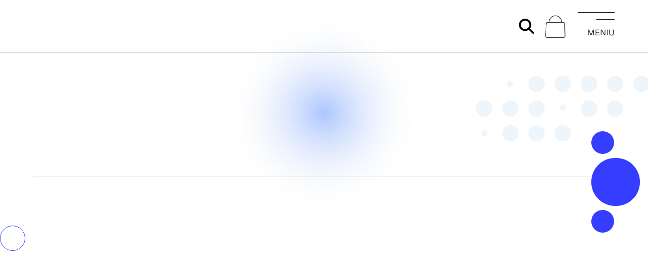

--- FILE ---
content_type: text/html; charset=UTF-8
request_url: https://juliuspaskevicius.lt/patirtis/atlyginti-nuostoliai-del-neteisetu-veiksmu-e2-343-960/2022
body_size: 11229
content:
<!DOCTYPE html><html lang="lt-LT"><head>
 <script src="https://www.googletagmanager.com/gtag/js?id=UA-140079218-1" defer data-deferred="1"></script> <script src="[data-uri]" defer></script> <meta property="og:image" content="http://www.juliuspaskevicius.lt/wp-content/uploads/2022/07/Julius_10006copy.jpg"><meta property="og:image:secure" content="https://www.juliuspaskevicius.lt/wp-content/uploads/2022/07/Julius_10006copy.jpg"><meta charset="UTF-8"><meta http-equiv="X-UA-Compatible" content="IE=edge"><meta name="viewport" content="width=device-width, initial-scale=1.0 maximum-scale=1" ><title>Atlyginti Nuostoliai Dėl Neteisėtų Veiksmų | Laimėta Byla</title><meta name='robots' content='index, follow, max-image-preview:large, max-snippet:-1, max-video-preview:-1' />
 <script data-cfasync="false" data-pagespeed-no-defer>var gtm4wp_datalayer_name = "dataLayer";
	var dataLayer = dataLayer || [];</script> <meta name="description" content="Atlyginti nuostoliai dėl neteisėtų veiksmų, kai gretimo sklypo valdytojas neleido tiesti elektros tinklų per savo valdomą žemės sklypą." /><link rel="canonical" href="https://juliuspaskevicius.lt/patirtis/atlyginti-nuostoliai-del-neteisetu-veiksmu-e2-343-960/2022/" /><meta property="og:locale" content="lt_LT" /><meta property="og:type" content="article" /><meta property="og:title" content="Atlyginti Nuostoliai Dėl Neteisėtų Veiksmų | Laimėta Byla" /><meta property="og:description" content="Atlyginti nuostoliai dėl neteisėtų veiksmų, kai gretimo sklypo valdytojas neleido tiesti elektros tinklų per savo valdomą žemės sklypą." /><meta property="og:url" content="https://juliuspaskevicius.lt/patirtis/atlyginti-nuostoliai-del-neteisetu-veiksmu-e2-343-960/2022/" /><meta property="og:site_name" content="Julius Paškevičius" /><meta property="article:publisher" content="https://www.facebook.com/julius.paskevicius.31" /><meta property="article:modified_time" content="2024-07-14T09:30:34+00:00" /><meta property="og:image" content="https://juliuspaskevicius.lt/wp-content/uploads/2022/07/cropped-Julius_9987copy.jpg" /><meta property="og:image:width" content="512" /><meta property="og:image:height" content="512" /><meta property="og:image:type" content="image/jpeg" /><meta name="twitter:card" content="summary_large_image" /><meta name="twitter:label1" content="Est. reading time" /><meta name="twitter:data1" content="1 minutė" /> <script type="application/ld+json" class="yoast-schema-graph">{"@context":"https://schema.org","@graph":[{"@type":"WebPage","@id":"https://juliuspaskevicius.lt/patirtis/atlyginti-nuostoliai-del-neteisetu-veiksmu-e2-343-960/2022/","url":"https://juliuspaskevicius.lt/patirtis/atlyginti-nuostoliai-del-neteisetu-veiksmu-e2-343-960/2022/","name":"Atlyginti Nuostoliai Dėl Neteisėtų Veiksmų | Laimėta Byla","isPartOf":{"@id":"https://juliuspaskevicius.lt/#website"},"primaryImageOfPage":{"@id":"https://juliuspaskevicius.lt/patirtis/atlyginti-nuostoliai-del-neteisetu-veiksmu-e2-343-960/2022/#primaryimage"},"image":{"@id":"https://juliuspaskevicius.lt/patirtis/atlyginti-nuostoliai-del-neteisetu-veiksmu-e2-343-960/2022/#primaryimage"},"thumbnailUrl":"https://juliuspaskevicius.lt/wp-content/uploads/2022/07/cropped-Julius_9987copy.jpg","datePublished":"2022-06-30T13:35:50+00:00","dateModified":"2024-07-14T09:30:34+00:00","description":"Atlyginti nuostoliai dėl neteisėtų veiksmų, kai gretimo sklypo valdytojas neleido tiesti elektros tinklų per savo valdomą žemės sklypą.","breadcrumb":{"@id":"https://juliuspaskevicius.lt/patirtis/atlyginti-nuostoliai-del-neteisetu-veiksmu-e2-343-960/2022/#breadcrumb"},"inLanguage":"lt-LT","potentialAction":[{"@type":"ReadAction","target":["https://juliuspaskevicius.lt/patirtis/atlyginti-nuostoliai-del-neteisetu-veiksmu-e2-343-960/2022/"]}]},{"@type":"ImageObject","inLanguage":"lt-LT","@id":"https://juliuspaskevicius.lt/patirtis/atlyginti-nuostoliai-del-neteisetu-veiksmu-e2-343-960/2022/#primaryimage","url":"https://juliuspaskevicius.lt/wp-content/uploads/2022/07/cropped-Julius_9987copy.jpg","contentUrl":"https://juliuspaskevicius.lt/wp-content/uploads/2022/07/cropped-Julius_9987copy.jpg","width":512,"height":512,"caption":"po tėvo, mamos, senelių, vaiko, sesers, brolio, prosenelių, tetos, dėdės ar sutuoktinio mirties."},{"@type":"BreadcrumbList","@id":"https://juliuspaskevicius.lt/patirtis/atlyginti-nuostoliai-del-neteisetu-veiksmu-e2-343-960/2022/#breadcrumb","itemListElement":[{"@type":"ListItem","position":1,"name":"Home","item":"https://juliuspaskevicius.lt/"},{"@type":"ListItem","position":2,"name":"Atlyginti nuostoliai dėl neteisėtų veiksmų"}]},{"@type":"WebSite","@id":"https://juliuspaskevicius.lt/#website","url":"https://juliuspaskevicius.lt/","name":"Julius Paškevičius","description":"Teisinės paslaugos","publisher":{"@id":"https://juliuspaskevicius.lt/#/schema/person/7402a276577febc4b7ca316922025c5a"},"potentialAction":[{"@type":"SearchAction","target":{"@type":"EntryPoint","urlTemplate":"https://juliuspaskevicius.lt/?s={search_term_string}"},"query-input":{"@type":"PropertyValueSpecification","valueRequired":true,"valueName":"search_term_string"}}],"inLanguage":"lt-LT"},{"@type":["Person","Organization"],"@id":"https://juliuspaskevicius.lt/#/schema/person/7402a276577febc4b7ca316922025c5a","name":"Julius Paškevičius","image":{"@type":"ImageObject","inLanguage":"lt-LT","@id":"https://juliuspaskevicius.lt/#/schema/person/image/","url":"http://juliuspaskevicius.lt/wp-content/uploads/2022/07/Julius_9987copy.jpg","contentUrl":"http://juliuspaskevicius.lt/wp-content/uploads/2022/07/Julius_9987copy.jpg","width":1024,"height":732,"caption":"Julius Paškevičius"},"logo":{"@id":"https://juliuspaskevicius.lt/#/schema/person/image/"},"sameAs":["https://www.facebook.com/julius.paskevicius.31"]}]}</script> <link rel='dns-prefetch' href='//static.addtoany.com' /><link data-optimized="2" rel="stylesheet" href="https://juliuspaskevicius.lt/wp-content/litespeed/css/489c37ead03a121b82e7d44681f561a7.css?ver=5e349" /> <script type="text/javascript" src="https://juliuspaskevicius.lt/wp-includes/js/jquery/jquery.min.js?ver=3.7.1" id="jquery-core-js"></script> <!--[if lt IE 8]> <script type="text/javascript" src="https://juliuspaskevicius.lt/wp-includes/js/json2.min.js?ver=2015-05-03" id="json2-js"></script> <![endif]--><link rel="https://api.w.org/" href="https://juliuspaskevicius.lt/wp-json/" /><link rel="alternate" title="JSON" type="application/json" href="https://juliuspaskevicius.lt/wp-json/wp/v2/experience/409" /><link rel="EditURI" type="application/rsd+xml" title="RSD" href="https://juliuspaskevicius.lt/xmlrpc.php?rsd" /><meta name="generator" content="WordPress 6.7.2" /><meta name="generator" content="WooCommerce 9.1.2" /><link rel='shortlink' href='https://juliuspaskevicius.lt/?p=409' /><link rel="alternate" title="oEmbed (JSON)" type="application/json+oembed" href="https://juliuspaskevicius.lt/wp-json/oembed/1.0/embed?url=https%3A%2F%2Fjuliuspaskevicius.lt%2Fpatirtis%2Fatlyginti-nuostoliai-del-neteisetu-veiksmu-e2-343-960%2F2022" /><link rel="alternate" title="oEmbed (XML)" type="text/xml+oembed" href="https://juliuspaskevicius.lt/wp-json/oembed/1.0/embed?url=https%3A%2F%2Fjuliuspaskevicius.lt%2Fpatirtis%2Fatlyginti-nuostoliai-del-neteisetu-veiksmu-e2-343-960%2F2022&#038;format=xml" /> <script data-cfasync="false" data-pagespeed-no-defer>var dataLayer_content = {"pagePostType":"experience","pagePostType2":"single-experience","pagePostAuthor":"Julius Paškevičius"};
	dataLayer.push( dataLayer_content );</script> <script data-cfasync="false">(function(w,d,s,l,i){w[l]=w[l]||[];w[l].push({'gtm.start':
new Date().getTime(),event:'gtm.js'});var f=d.getElementsByTagName(s)[0],
j=d.createElement(s),dl=l!='dataLayer'?'&l='+l:'';j.async=true;j.src=
'//www.googletagmanager.com/gtm.js?id='+i+dl;f.parentNode.insertBefore(j,f);
})(window,document,'script','dataLayer','GTM-5QJ54N3');</script> 	<noscript><style>.woocommerce-product-gallery{ opacity: 1 !important; }</style></noscript><link rel="icon" href="https://juliuspaskevicius.lt/wp-content/uploads/2022/07/cropped-Julius_9987copy-32x32.jpg" sizes="32x32" /><link rel="icon" href="https://juliuspaskevicius.lt/wp-content/uploads/2022/07/cropped-Julius_9987copy-192x192.jpg" sizes="192x192" /><link rel="apple-touch-icon" href="https://juliuspaskevicius.lt/wp-content/uploads/2022/07/cropped-Julius_9987copy-180x180.jpg" /><meta name="msapplication-TileImage" content="https://juliuspaskevicius.lt/wp-content/uploads/2022/07/cropped-Julius_9987copy-270x270.jpg" /></head><body class="experience-template-default single single-experience postid-409 wp-custom-logo theme-juliuspaskevicius woocommerce-no-js" id="body"><noscript><iframe src="https://www.googletagmanager.com/ns.html?id=GTM-5QJ54N3" height="0" width="0" style="display:none;visibility:hidden" aria-hidden="true"></iframe></noscript><header class=""><div class="header__fill"></div><div class="navbar"><div class="navbar__brand"><a href="https://juliuspaskevicius.lt/" class="custom-logo style-svg-link" rel="home"><img width="346" height="34" src="https://juliuspaskevicius.lt/wp-content/uploads/2023/10/Group-395.svg" class="custom-logo style-svg" alt="Julius Paškevičius" decoding="async" /></a></div><div class="navbar__nav"><div class="navbar__menu--desktop"><nav class="menu-pagrindinis-meniu-container"><ul id="menu-pagrindinis-meniu" class="menu"><li id="menu-item-2135" class="services-menu-item menu-item menu-item-type-custom menu-item-object-custom menu-item-2135"><a href="#">Užsakyti paslaugas</a></li><li id="menu-item-98" class="menu-item menu-item-type-post_type menu-item-object-page menu-item-98"><a href="https://juliuspaskevicius.lt/patirtis/">Patirtis</a></li><li id="menu-item-79" class="menu-item menu-item-type-post_type menu-item-object-page menu-item-79"><a href="https://juliuspaskevicius.lt/kontaktai/">Kontaktai</a></li><li id="menu-item-59" class="menu-item menu-item-type-custom menu-item-object-custom menu-item-59"><a href="/kontaktai/#ikelti">Dokumentų įkėlimas</a></li></ul></nav></div><button class="open-search">
<img src="https://juliuspaskevicius.lt/wp-content/themes/juliuspaskevicius/dist/assets/images/icons/icon-search.svg" alt="" class="search-icon-black">
<img src="https://juliuspaskevicius.lt/wp-content/themes/juliuspaskevicius/dist/assets/images/icons/icon-search-white.svg" alt="" class="search-icon-white">
</button><a href="https://juliuspaskevicius.lt/uzsakomos-paslaugos/" class="navbar__cart">
<img src="https://juliuspaskevicius.lt/wp-content/themes/juliuspaskevicius/dist/assets/images/icons/icon-cart.svg" alt="Cart" width="40" height="40" class="cart-img style-svg">
</a>
<button class="navbar__open-menu">
<img src="https://juliuspaskevicius.lt/wp-content/themes/juliuspaskevicius/dist/assets/images/icons/icon-menu.svg" alt="Menu" width="73" height="54">
</button>
<button class="navbar__close-menu">
<img src="https://juliuspaskevicius.lt/wp-content/themes/juliuspaskevicius/dist/assets/images/icons/icon-close-menu.svg" alt="Menu" width="56" height="56">
</button></div></div><div class="header__search--mobile"><div class="header__search-form-wrapper"><form action="/" method="get" role="search">
<input type="text" name="s" placeholder="Ieškoti" id="keyword" class="input_search" onkeyup="searchFetch()"></form>
<button class="close-search">
<img src="https://juliuspaskevicius.lt/wp-content/themes/juliuspaskevicius/dist/assets/images/icons/icon-remove.svg" alt="">
</button></div><div class="search_result" id="datafetch"><p>Ieškoma...</p></div></div></header><div class="navbar__nav-screen" style="background-image: url(https://juliuspaskevicius.lt/wp-content/themes/juliuspaskevicius/dist/assets/images/background/bg-menu.png) ;"><div class="flex-container"><div class="content--half"><nav class="menu-pagrindinis-meniu-container"><ul id="menu-pagrindinis-meniu-1" class="menu"><li class="services-menu-item menu-item menu-item-type-custom menu-item-object-custom menu-item-2135"><a href="#">Užsakyti paslaugas</a></li><li class="menu-item menu-item-type-post_type menu-item-object-page menu-item-98"><a href="https://juliuspaskevicius.lt/patirtis/">Patirtis</a></li><li class="menu-item menu-item-type-post_type menu-item-object-page menu-item-79"><a href="https://juliuspaskevicius.lt/kontaktai/">Kontaktai</a></li><li class="menu-item menu-item-type-custom menu-item-object-custom menu-item-59"><a href="/kontaktai/#ikelti">Dokumentų įkėlimas</a></li></ul></nav></div><div class="content--half"><h2>Susisiekime</h2><div class="navbar__contact"><nav><ul><li><a href="tel:+37064065658">+370 640 65658</a></li><li><a href="mailto:julius@juliuspaskevicius.lt" class="email">julius@juliuspaskevicius.lt</a></li></ul></nav></div><div class="navbar__social">
<a href="https://www.facebook.com/julius.paskevicius.31" target="_blank" class="footer__social-item">
Facebook            <img src="https://juliuspaskevicius.lt/wp-content/themes/juliuspaskevicius/dist/assets/images/icons/icon-arrow-right-up.svg" alt="" width="23" height="23">
</a>
<a href="https://www.youtube.com/channel/UCp5VEbEWF_qSBx_ObPNsGaw" target="_blank" class="footer__social-item">
Youtube            <img src="https://juliuspaskevicius.lt/wp-content/themes/juliuspaskevicius/dist/assets/images/icons/icon-arrow-right-up.svg" alt="" width="23" height="23">
</a></div></div></div></div><section class="page-cover "><div class="page-cover__follower"></div><div class="flex-container"><div class="content--two-thirds"><h1 class="page-title">Atlyginti <I>nuostoliai</I> dėl <I>neteisėtų</i> veiksmų</h1></div><div class="content--third"><div class="bubbles bubbles__page-cover"></div></div></div></section><div class="follower"></div><div class="mega-menu mega-menu--services"><div class="container"><div class="mega-menu__brand">
<a href="https://juliuspaskevicius.lt/" class="custom-logo style-svg-link" rel="home"><img width="346" height="34" src="https://juliuspaskevicius.lt/wp-content/uploads/2023/10/Group-395.svg" class="custom-logo style-svg" alt="Julius Paškevičius" decoding="async" /></a></div></div><button class="mega-menu__close-menu">
<img src="https://juliuspaskevicius.lt/wp-content/themes/juliuspaskevicius/dist/assets/images/icons/icon-remove.svg" alt="Menu" width="56" height="56">
</button><div class="flex-container"><div class="mega-menu__main"><div class="mega-menu__link">
<a href="https://juliuspaskevicius.lt/turto-paveldejimas" class="mega-menu__service-item--parent menu-open first-parent-menu" data-menu-parent="Turto <I>paveldėjimas</i>"><div>Turto <I>paveldėjimas</i></div>
</a>
<img src="https://juliuspaskevicius.lt/wp-content/themes/juliuspaskevicius/dist/assets/images/icons/small-arrow.svg" alt="" class="mega-menu__open-next-layer" data-menu-parent="Turto <I>paveldėjimas</i>"></div><div class="mega-menu__link">
<a href="https://juliuspaskevicius.lt/paslaugos/savininko-teisiu-gynimas/" class="mega-menu__service-item--parent " data-menu-parent="Savininko <i>teisių</i> gynimas"><div>Savininko <i>teisių</i> gynimas</div>
</a>
<img src="https://juliuspaskevicius.lt/wp-content/themes/juliuspaskevicius/dist/assets/images/icons/small-arrow.svg" alt="" class="mega-menu__open-next-layer" data-menu-parent="Savininko <i>teisių</i> gynimas"></div><div class="mega-menu__link">
<a href="https://juliuspaskevicius.lt/sutarties-nutraukimas" class="mega-menu__service-item--parent " data-menu-parent="Sutarties <I>nutraukimas</I>"><div>Sutarties <I>nutraukimas</I></div>
</a>
<img src="https://juliuspaskevicius.lt/wp-content/themes/juliuspaskevicius/dist/assets/images/icons/small-arrow.svg" alt="" class="mega-menu__open-next-layer" data-menu-parent="Sutarties <I>nutraukimas</I>"></div><div class="mega-menu__link">
<a href="https://juliuspaskevicius.lt/paslaugos/nuosavybes-teises-igijimas/" class="mega-menu__service-item--parent " data-menu-parent="Nuosavybės <i>teisės</i> įgijimas"><div>Nuosavybės <i>teisės</i> įgijimas</div>
</a>
<img src="https://juliuspaskevicius.lt/wp-content/themes/juliuspaskevicius/dist/assets/images/icons/small-arrow.svg" alt="" class="mega-menu__open-next-layer" data-menu-parent="Nuosavybės <i>teisės</i> įgijimas"></div><div class="mega-menu__link">
<a href="https://juliuspaskevicius.lt/paslaugos/bendraturciu-teises-ir-pareigos/" class="mega-menu__service-item--parent " data-menu-parent="Bendraturčių <i>teisės</i> ir <i>pareigos</i>"><div>Bendraturčių <i>teisės</i> ir <i>pareigos</i></div>
</a>
<img src="https://juliuspaskevicius.lt/wp-content/themes/juliuspaskevicius/dist/assets/images/icons/small-arrow.svg" alt="" class="mega-menu__open-next-layer" data-menu-parent="Bendraturčių <i>teisės</i> ir <i>pareigos</i>"></div></div><div class="mega-menu__col"><div class="mega-menu__service-item menu-open--desktop first-child-menu" data-menu-child="Turto <I>paveldėjimas</i>">
<button class="close-mega-sub-menu"><img src="https://juliuspaskevicius.lt/wp-content/themes/juliuspaskevicius/dist/assets/images/icons/small-arrow.svg" alt="">Atgal</button>
<a href="https://juliuspaskevicius.lt/palikimo-priemimo-termino-atnaujinimas/" class="heading-link">
Palikimo <I>priėmimo</I> termino <I>atnaujinimas</i>                                </a>
<a href="https://juliuspaskevicius.lt/palikimo-priemimas/" class="heading-link">
Palikimo <i>priėmimas</i>, faktiškai <i>pradėjus</i> valdyti turtą                                </a>
<a href="https://juliuspaskevicius.lt/paslaugos/turto-paveldejimas/turto-pripazinimas-palikejo-asmenine-nuosavybe/" class="heading-link">
Turto <i>pripažinimas</i> palikėjo <i>asmenine</I> nuosavybe                                </a>
<a href="https://juliuspaskevicius.lt/paslaugos/turto-paveldejimas/paveldeto-turto-pasidalijimas/" class="heading-link">
Paveldėto <i>turto</i> pasidalijimas                                </a>
<a href="https://juliuspaskevicius.lt/paslaugos/turto-paveldejimas/asmens-paskelbimas-mirusiu/" class="heading-link">
Asmens <i>paskelbimas</i> mirusiu                                </a>
<a href="https://juliuspaskevicius.lt/paslaugos/turto-paveldejimas/giminystes-santykiu-nustatymas/" class="heading-link">
Giminystės <i>santykių</i> nustatymas                                </a>
<a href="https://juliuspaskevicius.lt/paslaugos/turto-paveldejimas/palikimo-atsiradimo-vietos-nustatymas/" class="heading-link">
Palikimo <i>atsiradimo</i> vietos <i>nustatymas</i>                                </a>
<a href="https://juliuspaskevicius.lt/testamento-nugincijimas/" class="heading-link">
Testamento <i>nuginčijimas</i>                                </a>
<a href="https://juliuspaskevicius.lt/paslaugos/turto-paveldejimas/asmeninio-testamento-patvirtinimas/" class="heading-link">
Asmeninio <i>testamento</i> patvirtinimas                                </a>
<a href="https://juliuspaskevicius.lt/paslaugos/turto-paveldejimas/laidojimo-islaidu-atlyginimas/" class="heading-link">
Laidojimo <i>išlaidų</i> atlyginimas                                </a></div><div class="mega-menu__service-item " data-menu-child="Savininko <i>teisių</i> gynimas">
<button class="close-mega-sub-menu"><img src="https://juliuspaskevicius.lt/wp-content/themes/juliuspaskevicius/dist/assets/images/icons/small-arrow.svg" alt="">Atgal</button>
<a href="https://juliuspaskevicius.lt/paslaugos/savininko-teisiu-gynimas/varzytiniu-akto-pripazinimas-negaliojanciu/" class="heading-link">
Varžytinių <i>akto</i> pripažinimas <i>negaliojančiu</i>                                </a>
<a href="https://juliuspaskevicius.lt/iskeldinimas-is-gyvenamuju-patalpu/" class="heading-link">
Iškeldinimas <i>iš</I> gyvenamųjų <I>patalpų</I>                                </a>
<a href="https://juliuspaskevicius.lt/neveiksnumo-nustatymas" class="heading-link">
Neveiksnumo <i>nustatymas</i>                                </a>
<a href="https://juliuspaskevicius.lt/paslaugos/savininko-teisiu-gynimas/teismo-leidimai/" class="heading-link">
Teismo <i>leidimai</i>                                </a></div><div class="mega-menu__service-item " data-menu-child="Sutarties <I>nutraukimas</I>">
<button class="close-mega-sub-menu"><img src="https://juliuspaskevicius.lt/wp-content/themes/juliuspaskevicius/dist/assets/images/icons/small-arrow.svg" alt="">Atgal</button>
<a href="https://juliuspaskevicius.lt/nuostoliu-atlyginimas" class="heading-link">
Nuostolių <i>atlyginimas</i>                                </a>
<a href="https://juliuspaskevicius.lt/uzufrukto-panaikinimas" class="heading-link">
Uzufrukto <I>panaikinimas</I>                                </a>
<a href="https://juliuspaskevicius.lt/avansas-uz-nekilnojama-turta/" class="heading-link">
Avansas <I>už</I> nekilnojamą <I>turtą</i>                                </a>
<a href="https://juliuspaskevicius.lt/nuomininko-iskeldinimas" class="heading-link">
Nuomininko <I>iškeldinimas</I>                                </a></div><div class="mega-menu__service-item " data-menu-child="Nuosavybės <i>teisės</i> įgijimas">
<button class="close-mega-sub-menu"><img src="https://juliuspaskevicius.lt/wp-content/themes/juliuspaskevicius/dist/assets/images/icons/small-arrow.svg" alt="">Atgal</button>
<a href="https://juliuspaskevicius.lt/paslaugos/nuosavybes-teises-igijimas/turto-pripazinimas-bendraja-daline-nuosavybe/" class="heading-link">
Turto <i>pripažinimas</i> bendrąja <i>daline</i> nuosavybe                                </a>
<a href="https://juliuspaskevicius.lt/paslaugos/nuosavybes-teises-igijimas/turto-pripazinimas-bendraja-jungtine-nuosavybe/" class="heading-link">
Turto <i>pripažinimas</i> bendrąja <i>jungtine</i> nuosavybe                                </a>
<a href="https://juliuspaskevicius.lt/paslaugos/nuosavybes-teises-igijimas/turto-pripazinimas-asmenine-nuosavybe/" class="heading-link">
Turto <i>pripažinimas</i> asmenine <i>nuosavybe</i>                                </a>
<a href="https://juliuspaskevicius.lt/nuosavybes-teises-igijimas-pagal-igyjamaja-senati/" class="heading-link">
Nuosavybės <I>teisės</i> įgijimas <i>pagal</i> įgyjamąją senatį                                </a></div><div class="mega-menu__service-item " data-menu-child="Bendraturčių <i>teisės</i> ir <i>pareigos</i>">
<button class="close-mega-sub-menu"><img src="https://juliuspaskevicius.lt/wp-content/themes/juliuspaskevicius/dist/assets/images/icons/small-arrow.svg" alt="">Atgal</button>
<a href="https://juliuspaskevicius.lt/paslaugos/bendraturciu-teises-ir-pareigos/atidalijimas-is-bendrosios-nuosavybes/" class="heading-link">
Atidalijimas <i>iš</i> bendrosios <i>nuosavybės</i>                                </a>
<a href="https://juliuspaskevicius.lt/paslaugos/bendraturciu-teises-ir-pareigos/naudojimosi-tvarkos-nustatymas/" class="heading-link">
Naudojimosi <i>tvarkos</i> nustatymas                                </a>
<a href="https://juliuspaskevicius.lt/bendrosios-dalines-nuosavybes-ir-jos-remontas" class="heading-link">
Bendroji <i>dalinė</i> nuosavybė &#8211; <i>remontas</i>                                </a></div></div></div></div><div id="content"><div class="contact__cta"><div class="scroll">
<a href="#body" class="smooth-scroll">
<svg width="40" height="39" viewBox="0 0 40 39" fill="none" xmlns="http://www.w3.org/2000/svg">
<path d="M0.870117 19.8701L19.8702 0.870056M19.8702 0.870056L38.8702 19.8701M19.8702 0.870056V38.8702" stroke="white"/>
</svg>
</a></div><div class="tel">
<a href="tel:+37064065658">+370 640 65658</a></div><div class="email">
<a href="#susisiekite" class="contact-modal">
<svg width="37" height="24" viewBox="0 0 37 24" fill="none" xmlns="http://www.w3.org/2000/svg">
<path d="M1 1L18.2756 15L36 1" stroke="white" stroke-linecap="round"/>
<rect x="0.5" y="0.5" width="36" height="23" rx="0.5" stroke="white"/>
</svg>
</a></div></div><div class="flex-container"><div class="content--half initialy-visible"><div class="embed-container" style="margin-bottom: 2rem;">
<iframe title="Atlyginti nuostoliai dėl neteisėtų veiksmų" width="640" height="360" src="https://www.youtube.com/embed/bVGgJxwhscA?feature=oembed" frameborder="0" allow="accelerometer; autoplay; clipboard-write; encrypted-media; gyroscope; picture-in-picture; web-share" referrerpolicy="strict-origin-when-cross-origin" allowfullscreen></iframe></div><p>Vilniaus miesto apylinkės teismas</p><p>Civilinė byla Nr. e2-343-960/2022</p><p>&nbsp;</p></div><div class="content--half"><p>Klientas negalėjo pilnai vykdyti įmonės gamybinės veiklos, nes gretimo sklypo valdytojas trukdė elektros energijos skirstymo tinklų operatoriui tiesti naują elektros energijos liniją per jo sklypą, kuomet rangos darbus atliekanti įmonė turėjo visus reikalingus leidimus. Dėl patirtos turtinės žalos kreiptasi į teismą su reikalavimų įpareigoti kaimyninio sklypo valdytoją atlyginti žalą. Teismas įpareigojo kaimyninio sklypo valdytoją dėl neteisėtų veiksmų atlyginti kliento patirtą žalą ir atstovavimo išlaidas.</p><div class="experience__file">
<img src="https://juliuspaskevicius.lt/wp-content/themes/juliuspaskevicius/dist/assets/images/icons/icon-pdf.svg" alt="" loading="lazy">
<a href="https://juliuspaskevicius.lt/wp-content/uploads/2022/06/2022-06-07sprendimas-bylojee2-343-960-2022.pdf"  target="blank" class="btn btn--fill">
Atsisiųsti                    </a></div></div></div><div class="flex-container experience__pagination">
<a rel="prev" href="https://juliuspaskevicius.lt/patirtis/paveldetas-nekilnojamas-turtas-e2yt-4623-1138/2022" class="prev">
<img src="https://juliuspaskevicius.lt/wp-content/themes/juliuspaskevicius/dist/assets/images/icons/pagination-left.svg" alt="<">
Praėjusi <br> byla            </a>
<a rel="next" href="https://juliuspaskevicius.lt/patirtis/iskeldintas-buves-turto-savininkas-2-394-524/2022" class="next">
Sekanti <br> byla                <img src="https://juliuspaskevicius.lt/wp-content/themes/juliuspaskevicius/dist/assets/images/icons/pagination-right.svg" alt=">">
</a></div><section class="contact__form-section text-white" ><div class="contact__form-section-overlay" id="susisiekite"></div><div class="flex-container" ><div class="content--half em"><h2 >Reikalingos <span>teisinės</span> eksperto <span>paslaugos</span>?</h2>
<a href="tel:+37064065658" class="contact__form-tel">+370 640 65658</a></div><div class="content--half"><div class="wpcf7 no-js" id="wpcf7-f310-o1" lang="lt-LT" dir="ltr" data-wpcf7-id="310"><div class="screen-reader-response"><p role="status" aria-live="polite" aria-atomic="true"></p><ul></ul></div><form action="/patirtis/atlyginti-nuostoliai-del-neteisetu-veiksmu-e2-343-960/2022#wpcf7-f310-o1" method="post" class="wpcf7-form init" aria-label="Kontaktų forma" novalidate="novalidate" data-status="init"><fieldset class="hidden-fields-container"><input type="hidden" name="_wpcf7" value="310" /><input type="hidden" name="_wpcf7_version" value="6.1.3" /><input type="hidden" name="_wpcf7_locale" value="lt_LT" /><input type="hidden" name="_wpcf7_unit_tag" value="wpcf7-f310-o1" /><input type="hidden" name="_wpcf7_container_post" value="0" /><input type="hidden" name="_wpcf7_posted_data_hash" value="" /></fieldset><div class="form-input__wrapper"><p><label for="user-name">Vardas</label><br />
<span class="wpcf7-form-control-wrap" data-name="user-name"><input size="40" maxlength="400" class="wpcf7-form-control wpcf7-text wpcf7-validates-as-required" id="user-name" aria-required="true" aria-invalid="false" placeholder="Jūsų vardas" value="" type="text" name="user-name" /></span></p></div><div class="form-input__wrapper"><p><label for="user-email">El. paštas</label><br />
<span class="wpcf7-form-control-wrap" data-name="user-email"><input size="40" maxlength="400" class="wpcf7-form-control wpcf7-email wpcf7-validates-as-required wpcf7-text wpcf7-validates-as-email" id="user-email" aria-required="true" aria-invalid="false" placeholder="Jūsų el. pašto adresas" value="" type="email" name="user-email" /></span></p></div><div class="form-input__wrapper form-input__textarea"><p><label for="user-msg">Žinutė</label><br />
<span class="wpcf7-form-control-wrap" data-name="user-msg"><textarea cols="40" rows="4" maxlength="2000" class="wpcf7-form-control wpcf7-textarea wpcf7-validates-as-required" id="user-msg" aria-required="true" aria-invalid="false" placeholder="Konsultacijos priežastis" name="user-msg"></textarea></span></p></div><div class="form-input__wrapper form-input__submit"><p><input class="wpcf7-form-control wpcf7-submit has-spinner btn btn--border" type="submit" value="Pateikti užklausą" /><br />
<img class="form-input__submit-overlay" src="/wp-content/themes/juliuspaskevicius/dist/assets/images/background/elipse-submit.svg" alt="" /></p></div><div class="wpcf7-response-output" aria-hidden="true"></div></form></div></div></div></section><section class="contact__form-section text-white contactMeModal" ><button class="contact__close-form">
<img src="https://juliuspaskevicius.lt/wp-content/themes/juliuspaskevicius/dist/assets/images/icons/icon-close-menu.svg" alt="Menu" width="56" height="56">
</button><div class="contact__form-section-overlay" ></div><div class="flex-container" ><div class="content--half em"><h2 >Reikalingos <span>teisinės</span> eksperto <span>paslaugos</span>?</h2>
<a href="tel:+37064065658" class="contact__form-tel">+370 640 65658</a></div><div class="content--half"><div class="wpcf7 no-js" id="wpcf7-f1842-o2" lang="lt-LT" dir="ltr" data-wpcf7-id="1842"><div class="screen-reader-response"><p role="status" aria-live="polite" aria-atomic="true"></p><ul></ul></div><form action="/patirtis/atlyginti-nuostoliai-del-neteisetu-veiksmu-e2-343-960/2022#wpcf7-f1842-o2" method="post" class="wpcf7-form init" aria-label="Kontaktų forma" novalidate="novalidate" data-status="init"><fieldset class="hidden-fields-container"><input type="hidden" name="_wpcf7" value="1842" /><input type="hidden" name="_wpcf7_version" value="6.1.3" /><input type="hidden" name="_wpcf7_locale" value="lt_LT" /><input type="hidden" name="_wpcf7_unit_tag" value="wpcf7-f1842-o2" /><input type="hidden" name="_wpcf7_container_post" value="0" /><input type="hidden" name="_wpcf7_posted_data_hash" value="" /></fieldset><div class="form-input__wrapper"><p><label for="user-name-popup">Vardas</label><br />
<span class="wpcf7-form-control-wrap" data-name="user-name-popup"><input size="40" maxlength="400" class="wpcf7-form-control wpcf7-text wpcf7-validates-as-required" id="user-name-popup" aria-required="true" aria-invalid="false" placeholder="Jūsų vardas" value="" type="text" name="user-name-popup" /></span></p></div><div class="form-input__wrapper"><p><label for="user-email-popup">El. paštas</label><br />
<span class="wpcf7-form-control-wrap" data-name="user-email-popup"><input size="40" maxlength="400" class="wpcf7-form-control wpcf7-email wpcf7-validates-as-required wpcf7-text wpcf7-validates-as-email" id="user-email-popup" aria-required="true" aria-invalid="false" placeholder="Jūsų el. pašto adresas" value="" type="email" name="user-email-popup" /></span></p></div><div class="form-input__wrapper form-input__textarea"><p><label for="user-msg-popup">Žinutė</label><br />
<span class="wpcf7-form-control-wrap" data-name="user-msg-popup"><textarea cols="40" rows="4" maxlength="2000" class="wpcf7-form-control wpcf7-textarea wpcf7-validates-as-required" id="user-msg-popup" aria-required="true" aria-invalid="false" placeholder="Konsultacijos priežastis" name="user-msg-popup"></textarea></span></p></div><div class="form-input__wrapper form-input__submit"><p><input class="wpcf7-form-control wpcf7-submit has-spinner btn btn--border" type="submit" value="Pateikti užklausą" /><br />
<img class="form-input__submit-overlay" src="/wp-content/themes/juliuspaskevicius/dist/assets/images/background/elipse-submit.svg" alt="" /></p></div><div class="wpcf7-response-output" aria-hidden="true"></div></form></div></div></div></section></div><footer><div class="container"><div class="footer__top">
<a href="https://juliuspaskevicius.lt/" class="custom-logo style-svg-link" rel="home"><img width="346" height="34" src="https://juliuspaskevicius.lt/wp-content/uploads/2023/10/Group-395.svg" class="custom-logo style-svg" alt="Julius Paškevičius" decoding="async" /></a><div id="mailerlite-form_1" data-temp-id="691a0084638a7"><div class="mailerlite-form"><form action="" method="post" novalidate><div class="mailerlite-form-title"><h3>Naujienlaiškis</h3></div><div class="mailerlite-form-description"><p class="p1">Prenumeruokite naujienlaiškį ir sužinokite apie teisines naujienas bei teisinėms paslaugoms taikomas nuolaidas.</p></div><div class="mailerlite-form-inputs"><div class="mailerlite-form-field">
<label for="mailerlite-1-field-email"></label>
<input id="mailerlite-1-field-email"
type="email" required="required"                                            name="form_fields[email]"
placeholder="El. paštas"/></div><div class="mailerlite-form-loader">Palaukite...</div><div class="mailerlite-subscribe-button-container">
<button class="mailerlite-subscribe-submit" type="submit">
Prenumeruoti                                </button></div>
<input type="hidden" name="form_id" value="1"/>
<input type="hidden" name="action" value="mailerlite_subscribe_form"/>
<input type="hidden" name="ml_nonce" value="cdbb667f99"/></div><div class="mailerlite-form-response"><h4><p><span style="color: #339966;">Dėkojame, kad užsiprenumeravote!</span></p></h4></div></form></div></div></div></div><div class="flex-container"><div class="footer__col footer__menu"><div class="footer__header"><h6><a href="https://juliuspaskevicius.lt/turto-paveldejimas">Turto <I>paveldėjimas</i></a></h6></div><nav><ul><li>
<a href="https://juliuspaskevicius.lt/palikimo-priemimo-termino-atnaujinimas/">
Palikimo <I>priėmimo</I> termino <I>atnaujinimas</i>                                                    </a></li><li>
<a href="https://juliuspaskevicius.lt/palikimo-priemimas/">
Palikimo <i>priėmimas</i>, faktiškai <i>pradėjus</i> valdyti turtą                                                    </a></li><li>
<a href="https://juliuspaskevicius.lt/paslaugos/turto-paveldejimas/turto-pripazinimas-palikejo-asmenine-nuosavybe/">
Turto <i>pripažinimas</i> palikėjo <i>asmenine</I> nuosavybe                                                    </a></li><li>
<a href="https://juliuspaskevicius.lt/paslaugos/turto-paveldejimas/paveldeto-turto-pasidalijimas/">
Paveldėto <i>turto</i> pasidalijimas                                                    </a></li><li>
<a href="https://juliuspaskevicius.lt/paslaugos/turto-paveldejimas/asmens-paskelbimas-mirusiu/">
Asmens <i>paskelbimas</i> mirusiu                                                    </a></li><li>
<a href="https://juliuspaskevicius.lt/paslaugos/turto-paveldejimas/giminystes-santykiu-nustatymas/">
Giminystės <i>santykių</i> nustatymas                                                    </a></li><li>
<a href="https://juliuspaskevicius.lt/paslaugos/turto-paveldejimas/palikimo-atsiradimo-vietos-nustatymas/">
Palikimo <i>atsiradimo</i> vietos <i>nustatymas</i>                                                    </a></li><li>
<a href="https://juliuspaskevicius.lt/testamento-nugincijimas/">
Testamento <i>nuginčijimas</i>                                                    </a></li><li>
<a href="https://juliuspaskevicius.lt/paslaugos/turto-paveldejimas/asmeninio-testamento-patvirtinimas/">
Asmeninio <i>testamento</i> patvirtinimas                                                    </a></li><li>
<a href="https://juliuspaskevicius.lt/paslaugos/turto-paveldejimas/laidojimo-islaidu-atlyginimas/">
Laidojimo <i>išlaidų</i> atlyginimas                                                    </a></li></ul></nav></div><div class="footer__col footer__menu"><div class="footer__header"><h6><a href="https://juliuspaskevicius.lt/paslaugos/savininko-teisiu-gynimas/">Savininko <i>teisių</i> gynimas</a></h6></div><nav><ul><li>
<a href="https://juliuspaskevicius.lt/paslaugos/savininko-teisiu-gynimas/varzytiniu-akto-pripazinimas-negaliojanciu/">
Varžytinių <i>akto</i> pripažinimas <i>negaliojančiu</i>                                                    </a></li><li>
<a href="https://juliuspaskevicius.lt/iskeldinimas-is-gyvenamuju-patalpu/">
Iškeldinimas <i>iš</I> gyvenamųjų <I>patalpų</I>                                                    </a></li><li>
<a href="https://juliuspaskevicius.lt/neveiksnumo-nustatymas">
Neveiksnumo <i>nustatymas</i>                                                    </a></li><li>
<a href="https://juliuspaskevicius.lt/paslaugos/savininko-teisiu-gynimas/teismo-leidimai/">
Teismo <i>leidimai</i>                                                    </a></li></ul></nav></div><div class="footer__col footer__menu"><div class="footer__header"><h6><a href="https://juliuspaskevicius.lt/sutarties-nutraukimas">Sutarties <I>nutraukimas</I></a></h6></div><nav><ul><li>
<a href="https://juliuspaskevicius.lt/nuostoliu-atlyginimas">
Nuostolių <i>atlyginimas</i>                                                    </a></li><li>
<a href="https://juliuspaskevicius.lt/uzufrukto-panaikinimas">
Uzufrukto <I>panaikinimas</I>                                                    </a></li><li>
<a href="https://juliuspaskevicius.lt/avansas-uz-nekilnojama-turta/">
Avansas <I>už</I> nekilnojamą <I>turtą</i>                                                    </a></li><li>
<a href="https://juliuspaskevicius.lt/nuomininko-iskeldinimas">
Nuomininko <I>iškeldinimas</I>                                                    </a></li></ul></nav></div><div class="footer__col footer__menu"><div class="footer__header"><h6><a href="https://juliuspaskevicius.lt/paslaugos/nuosavybes-teises-igijimas/">Nuosavybės <i>teisės</i> įgijimas</a></h6></div><nav><ul><li>
<a href="https://juliuspaskevicius.lt/paslaugos/nuosavybes-teises-igijimas/turto-pripazinimas-bendraja-daline-nuosavybe/">
Turto <i>pripažinimas</i> bendrąja <i>daline</i> nuosavybe                                                    </a></li><li>
<a href="https://juliuspaskevicius.lt/paslaugos/nuosavybes-teises-igijimas/turto-pripazinimas-bendraja-jungtine-nuosavybe/">
Turto <i>pripažinimas</i> bendrąja <i>jungtine</i> nuosavybe                                                    </a></li><li>
<a href="https://juliuspaskevicius.lt/paslaugos/nuosavybes-teises-igijimas/turto-pripazinimas-asmenine-nuosavybe/">
Turto <i>pripažinimas</i> asmenine <i>nuosavybe</i>                                                    </a></li><li>
<a href="https://juliuspaskevicius.lt/nuosavybes-teises-igijimas-pagal-igyjamaja-senati/">
Nuosavybės <I>teisės</i> įgijimas <i>pagal</i> įgyjamąją senatį                                                    </a></li></ul></nav></div><div class="footer__col footer__menu"><div class="footer__header"><h6><a href="https://juliuspaskevicius.lt/paslaugos/bendraturciu-teises-ir-pareigos/">Bendraturčių <i>teisės</i> ir <i>pareigos</i></a></h6></div><nav><ul><li>
<a href="https://juliuspaskevicius.lt/paslaugos/bendraturciu-teises-ir-pareigos/atidalijimas-is-bendrosios-nuosavybes/">
Atidalijimas <i>iš</i> bendrosios <i>nuosavybės</i>                                                    </a></li><li>
<a href="https://juliuspaskevicius.lt/paslaugos/bendraturciu-teises-ir-pareigos/naudojimosi-tvarkos-nustatymas/">
Naudojimosi <i>tvarkos</i> nustatymas                                                    </a></li><li>
<a href="https://juliuspaskevicius.lt/bendrosios-dalines-nuosavybes-ir-jos-remontas">
Bendroji <i>dalinė</i> nuosavybė &#8211; <i>remontas</i>                                                    </a></li></ul></nav></div></div><div class="container footer__after"><p>
<a href="https://juliuspaskevicius.lt/privatumo-politika/">
Privatumo politika.                    </a>
Visos teisės saugomos.</p><div class="footer__social">
<a href="https://www.facebook.com/julius.paskevicius.31" target="_blank" class="footer__social-item">
Facebook            <img src="https://juliuspaskevicius.lt/wp-content/themes/juliuspaskevicius/dist/assets/images/icons/icon-arrow-right-up.svg" alt="" width="23" height="23">
</a>
<a href="https://www.youtube.com/channel/UCp5VEbEWF_qSBx_ObPNsGaw" target="_blank" class="footer__social-item">
Youtube            <img src="https://juliuspaskevicius.lt/wp-content/themes/juliuspaskevicius/dist/assets/images/icons/icon-arrow-right-up.svg" alt="" width="23" height="23">
</a></div></div></footer><div class="contact-popup" style="background-image: url(https://juliuspaskevicius.lt/wp-content/themes/juliuspaskevicius/dist/assets/images/background/bg-menu.png) ;"><div class="contact-popup-close">
<img src="https://juliuspaskevicius.lt/wp-content/themes/juliuspaskevicius/dist/assets/images/icons/icon-close-menu.svg" alt="X"></div><div class="contact-popup__content"><h2 class="em">Jūsų užklausą <span>gavome!</span></h2><p>Norime informuoti, jog su Jumis susisieksime artimiausiu metu.</p></div></div> <script data-optimized="1" src="https://juliuspaskevicius.lt/wp-content/litespeed/js/1177e66330e6ba0b13329ea53b8e5ea9.js?ver=5e349" defer></script></body></html>
<!-- Page optimized by LiteSpeed Cache @2025-11-16 16:49:08 -->

<!-- Page cached by LiteSpeed Cache 7.6.2 on 2025-11-16 16:49:08 -->

--- FILE ---
content_type: text/css
request_url: https://juliuspaskevicius.lt/wp-content/litespeed/css/489c37ead03a121b82e7d44681f561a7.css?ver=5e349
body_size: 39622
content:
img:is([sizes="auto" i],[sizes^="auto," i]){contain-intrinsic-size:3000px 1500px}.paysera-combobox{margin:1em 0}.paysera-combobox .components-combobox-control__suggestions-container>.components-flex{height:100%;padding:0}.paysera-radio-control.list .wc-block-components-radio-control__description-group,.paysera-radio-control.list .wc-block-components-radio-control__label-group{align-items:center;display:flex;justify-content:space-between}.paysera-radio-control.list .wc-block-components-radio-control__option{padding-left:56px!important}.paysera-radio-control.grid{grid-gap:10px;display:grid;grid-template-columns:repeat(auto-fit,minmax(150px,1fr));width:100%}.paysera-radio-control.grid .wc-block-components-radio-control__option{align-items:center;display:flex;flex-direction:column;max-width:-moz-fit-content;max-width:fit-content}.paysera-radio-control.grid .wc-block-components-radio-control__input{position:static}.paysera-radio-control.grid .wc-block-components-radio-control__label-group{align-items:center;display:flex;flex-direction:column}.paysera-radio-control.grid .wc-block-components-radio-control__label{text-align:center}.paysera-radio-control.grid .wc-block-components-radio-control__option-layout{width:auto}.paysera-radio-control.grid .wc-block-components-radio-control__secondary-label{min-width:auto}@media screen and (max-width:410px){.paysera-radio-control.grid .wc-block-components-radio-control__option{max-width:none}}.paysera-payment-group-label{display:inline-block;font-weight:700;margin:5px 0}.wc-block-components-radio-control__label[id*=paysera_delivery]:before{background-position:50%;background-repeat:no-repeat;background-size:contain;content:"";display:block;width:100px}.woocommerce-cart .wc-block-components-radio-control__label[id*=paysera_delivery]:before{padding-top:12%}.woocommerce-checkout .wc-block-components-radio-control__label[id*=paysera_delivery]:before{padding-top:7%}@media screen and (max-width:1080px){.woocommerce-checkout .wc-block-components-radio-control__label[id*=paysera_delivery]:before{padding-top:9%}}@media screen and (max-width:833px){.woocommerce-cart .wc-block-components-radio-control__label[id*=paysera_delivery]:before{padding-top:5%}}@media screen and (max-width:619px){.woocommerce-cart .wc-block-components-radio-control__label[id*=paysera_delivery]:before{padding-top:7%}.woocommerce-checkout .wc-block-components-radio-control__label[id*=paysera_delivery]:before{padding-top:9%}}@media screen and (max-width:476px){.woocommerce-cart .wc-block-components-radio-control__label[id*=paysera_delivery]:before{padding-top:10%}.woocommerce-checkout .wc-block-components-radio-control__label[id*=paysera_delivery]:before{padding-top:15%}}.safe-svg-cover{text-align:center}.safe-svg-cover .safe-svg-inside{display:inline-block;max-width:100%}.safe-svg-cover svg{height:100%;max-height:100%;max-width:100%;width:100%}
/*! This file is auto-generated */
.wp-block-button__link{color:#fff;background-color:#32373c;border-radius:9999px;box-shadow:none;text-decoration:none;padding:calc(.667em + 2px) calc(1.333em + 2px);font-size:1.125em}.wp-block-file__button{background:#32373c;color:#fff;text-decoration:none}:root{--wp--preset--aspect-ratio--square:1;--wp--preset--aspect-ratio--4-3:4/3;--wp--preset--aspect-ratio--3-4:3/4;--wp--preset--aspect-ratio--3-2:3/2;--wp--preset--aspect-ratio--2-3:2/3;--wp--preset--aspect-ratio--16-9:16/9;--wp--preset--aspect-ratio--9-16:9/16;--wp--preset--color--black:#000000;--wp--preset--color--cyan-bluish-gray:#abb8c3;--wp--preset--color--white:#ffffff;--wp--preset--color--pale-pink:#f78da7;--wp--preset--color--vivid-red:#cf2e2e;--wp--preset--color--luminous-vivid-orange:#ff6900;--wp--preset--color--luminous-vivid-amber:#fcb900;--wp--preset--color--light-green-cyan:#7bdcb5;--wp--preset--color--vivid-green-cyan:#00d084;--wp--preset--color--pale-cyan-blue:#8ed1fc;--wp--preset--color--vivid-cyan-blue:#0693e3;--wp--preset--color--vivid-purple:#9b51e0;--wp--preset--gradient--vivid-cyan-blue-to-vivid-purple:linear-gradient(135deg,rgba(6,147,227,1) 0%,rgb(155,81,224) 100%);--wp--preset--gradient--light-green-cyan-to-vivid-green-cyan:linear-gradient(135deg,rgb(122,220,180) 0%,rgb(0,208,130) 100%);--wp--preset--gradient--luminous-vivid-amber-to-luminous-vivid-orange:linear-gradient(135deg,rgba(252,185,0,1) 0%,rgba(255,105,0,1) 100%);--wp--preset--gradient--luminous-vivid-orange-to-vivid-red:linear-gradient(135deg,rgba(255,105,0,1) 0%,rgb(207,46,46) 100%);--wp--preset--gradient--very-light-gray-to-cyan-bluish-gray:linear-gradient(135deg,rgb(238,238,238) 0%,rgb(169,184,195) 100%);--wp--preset--gradient--cool-to-warm-spectrum:linear-gradient(135deg,rgb(74,234,220) 0%,rgb(151,120,209) 20%,rgb(207,42,186) 40%,rgb(238,44,130) 60%,rgb(251,105,98) 80%,rgb(254,248,76) 100%);--wp--preset--gradient--blush-light-purple:linear-gradient(135deg,rgb(255,206,236) 0%,rgb(152,150,240) 100%);--wp--preset--gradient--blush-bordeaux:linear-gradient(135deg,rgb(254,205,165) 0%,rgb(254,45,45) 50%,rgb(107,0,62) 100%);--wp--preset--gradient--luminous-dusk:linear-gradient(135deg,rgb(255,203,112) 0%,rgb(199,81,192) 50%,rgb(65,88,208) 100%);--wp--preset--gradient--pale-ocean:linear-gradient(135deg,rgb(255,245,203) 0%,rgb(182,227,212) 50%,rgb(51,167,181) 100%);--wp--preset--gradient--electric-grass:linear-gradient(135deg,rgb(202,248,128) 0%,rgb(113,206,126) 100%);--wp--preset--gradient--midnight:linear-gradient(135deg,rgb(2,3,129) 0%,rgb(40,116,252) 100%);--wp--preset--font-size--small:13px;--wp--preset--font-size--medium:20px;--wp--preset--font-size--large:36px;--wp--preset--font-size--x-large:42px;--wp--preset--font-family--inter:"Inter", sans-serif;--wp--preset--font-family--cardo:Cardo;--wp--preset--spacing--20:0.44rem;--wp--preset--spacing--30:0.67rem;--wp--preset--spacing--40:1rem;--wp--preset--spacing--50:1.5rem;--wp--preset--spacing--60:2.25rem;--wp--preset--spacing--70:3.38rem;--wp--preset--spacing--80:5.06rem;--wp--preset--shadow--natural:6px 6px 9px rgba(0, 0, 0, 0.2);--wp--preset--shadow--deep:12px 12px 50px rgba(0, 0, 0, 0.4);--wp--preset--shadow--sharp:6px 6px 0px rgba(0, 0, 0, 0.2);--wp--preset--shadow--outlined:6px 6px 0px -3px rgba(255, 255, 255, 1), 6px 6px rgba(0, 0, 0, 1);--wp--preset--shadow--crisp:6px 6px 0px rgba(0, 0, 0, 1)}:where(.is-layout-flex){gap:.5em}:where(.is-layout-grid){gap:.5em}body .is-layout-flex{display:flex}.is-layout-flex{flex-wrap:wrap;align-items:center}.is-layout-flex>:is(*,div){margin:0}body .is-layout-grid{display:grid}.is-layout-grid>:is(*,div){margin:0}:where(.wp-block-columns.is-layout-flex){gap:2em}:where(.wp-block-columns.is-layout-grid){gap:2em}:where(.wp-block-post-template.is-layout-flex){gap:1.25em}:where(.wp-block-post-template.is-layout-grid){gap:1.25em}.has-black-color{color:var(--wp--preset--color--black)!important}.has-cyan-bluish-gray-color{color:var(--wp--preset--color--cyan-bluish-gray)!important}.has-white-color{color:var(--wp--preset--color--white)!important}.has-pale-pink-color{color:var(--wp--preset--color--pale-pink)!important}.has-vivid-red-color{color:var(--wp--preset--color--vivid-red)!important}.has-luminous-vivid-orange-color{color:var(--wp--preset--color--luminous-vivid-orange)!important}.has-luminous-vivid-amber-color{color:var(--wp--preset--color--luminous-vivid-amber)!important}.has-light-green-cyan-color{color:var(--wp--preset--color--light-green-cyan)!important}.has-vivid-green-cyan-color{color:var(--wp--preset--color--vivid-green-cyan)!important}.has-pale-cyan-blue-color{color:var(--wp--preset--color--pale-cyan-blue)!important}.has-vivid-cyan-blue-color{color:var(--wp--preset--color--vivid-cyan-blue)!important}.has-vivid-purple-color{color:var(--wp--preset--color--vivid-purple)!important}.has-black-background-color{background-color:var(--wp--preset--color--black)!important}.has-cyan-bluish-gray-background-color{background-color:var(--wp--preset--color--cyan-bluish-gray)!important}.has-white-background-color{background-color:var(--wp--preset--color--white)!important}.has-pale-pink-background-color{background-color:var(--wp--preset--color--pale-pink)!important}.has-vivid-red-background-color{background-color:var(--wp--preset--color--vivid-red)!important}.has-luminous-vivid-orange-background-color{background-color:var(--wp--preset--color--luminous-vivid-orange)!important}.has-luminous-vivid-amber-background-color{background-color:var(--wp--preset--color--luminous-vivid-amber)!important}.has-light-green-cyan-background-color{background-color:var(--wp--preset--color--light-green-cyan)!important}.has-vivid-green-cyan-background-color{background-color:var(--wp--preset--color--vivid-green-cyan)!important}.has-pale-cyan-blue-background-color{background-color:var(--wp--preset--color--pale-cyan-blue)!important}.has-vivid-cyan-blue-background-color{background-color:var(--wp--preset--color--vivid-cyan-blue)!important}.has-vivid-purple-background-color{background-color:var(--wp--preset--color--vivid-purple)!important}.has-black-border-color{border-color:var(--wp--preset--color--black)!important}.has-cyan-bluish-gray-border-color{border-color:var(--wp--preset--color--cyan-bluish-gray)!important}.has-white-border-color{border-color:var(--wp--preset--color--white)!important}.has-pale-pink-border-color{border-color:var(--wp--preset--color--pale-pink)!important}.has-vivid-red-border-color{border-color:var(--wp--preset--color--vivid-red)!important}.has-luminous-vivid-orange-border-color{border-color:var(--wp--preset--color--luminous-vivid-orange)!important}.has-luminous-vivid-amber-border-color{border-color:var(--wp--preset--color--luminous-vivid-amber)!important}.has-light-green-cyan-border-color{border-color:var(--wp--preset--color--light-green-cyan)!important}.has-vivid-green-cyan-border-color{border-color:var(--wp--preset--color--vivid-green-cyan)!important}.has-pale-cyan-blue-border-color{border-color:var(--wp--preset--color--pale-cyan-blue)!important}.has-vivid-cyan-blue-border-color{border-color:var(--wp--preset--color--vivid-cyan-blue)!important}.has-vivid-purple-border-color{border-color:var(--wp--preset--color--vivid-purple)!important}.has-vivid-cyan-blue-to-vivid-purple-gradient-background{background:var(--wp--preset--gradient--vivid-cyan-blue-to-vivid-purple)!important}.has-light-green-cyan-to-vivid-green-cyan-gradient-background{background:var(--wp--preset--gradient--light-green-cyan-to-vivid-green-cyan)!important}.has-luminous-vivid-amber-to-luminous-vivid-orange-gradient-background{background:var(--wp--preset--gradient--luminous-vivid-amber-to-luminous-vivid-orange)!important}.has-luminous-vivid-orange-to-vivid-red-gradient-background{background:var(--wp--preset--gradient--luminous-vivid-orange-to-vivid-red)!important}.has-very-light-gray-to-cyan-bluish-gray-gradient-background{background:var(--wp--preset--gradient--very-light-gray-to-cyan-bluish-gray)!important}.has-cool-to-warm-spectrum-gradient-background{background:var(--wp--preset--gradient--cool-to-warm-spectrum)!important}.has-blush-light-purple-gradient-background{background:var(--wp--preset--gradient--blush-light-purple)!important}.has-blush-bordeaux-gradient-background{background:var(--wp--preset--gradient--blush-bordeaux)!important}.has-luminous-dusk-gradient-background{background:var(--wp--preset--gradient--luminous-dusk)!important}.has-pale-ocean-gradient-background{background:var(--wp--preset--gradient--pale-ocean)!important}.has-electric-grass-gradient-background{background:var(--wp--preset--gradient--electric-grass)!important}.has-midnight-gradient-background{background:var(--wp--preset--gradient--midnight)!important}.has-small-font-size{font-size:var(--wp--preset--font-size--small)!important}.has-medium-font-size{font-size:var(--wp--preset--font-size--medium)!important}.has-large-font-size{font-size:var(--wp--preset--font-size--large)!important}.has-x-large-font-size{font-size:var(--wp--preset--font-size--x-large)!important}:where(.wp-block-post-template.is-layout-flex){gap:1.25em}:where(.wp-block-post-template.is-layout-grid){gap:1.25em}:where(.wp-block-columns.is-layout-flex){gap:2em}:where(.wp-block-columns.is-layout-grid){gap:2em}:root :where(.wp-block-pullquote){font-size:1.5em;line-height:1.6}.wpcf7 .screen-reader-response{position:absolute;overflow:hidden;clip:rect(1px,1px,1px,1px);clip-path:inset(50%);height:1px;width:1px;margin:-1px;padding:0;border:0;word-wrap:normal!important}.wpcf7 .hidden-fields-container{display:none}.wpcf7 form .wpcf7-response-output{margin:2em .5em 1em;padding:.2em 1em;border:2px solid #00a0d2}.wpcf7 form.init .wpcf7-response-output,.wpcf7 form.resetting .wpcf7-response-output,.wpcf7 form.submitting .wpcf7-response-output{display:none}.wpcf7 form.sent .wpcf7-response-output{border-color:#46b450}.wpcf7 form.failed .wpcf7-response-output,.wpcf7 form.aborted .wpcf7-response-output{border-color:#dc3232}.wpcf7 form.spam .wpcf7-response-output{border-color:#f56e28}.wpcf7 form.invalid .wpcf7-response-output,.wpcf7 form.unaccepted .wpcf7-response-output,.wpcf7 form.payment-required .wpcf7-response-output{border-color:#ffb900}.wpcf7-form-control-wrap{position:relative}.wpcf7-not-valid-tip{color:#dc3232;font-size:1em;font-weight:400;display:block}.use-floating-validation-tip .wpcf7-not-valid-tip{position:relative;top:-2ex;left:1em;z-index:100;border:1px solid #dc3232;background:#fff;padding:.2em .8em;width:24em}.wpcf7-list-item{display:inline-block;margin:0 0 0 1em}.wpcf7-list-item-label::before,.wpcf7-list-item-label::after{content:" "}.wpcf7-spinner{visibility:hidden;display:inline-block;background-color:#23282d;opacity:.75;width:24px;height:24px;border:none;border-radius:100%;padding:0;margin:0 24px;position:relative}form.submitting .wpcf7-spinner{visibility:visible}.wpcf7-spinner::before{content:'';position:absolute;background-color:#fbfbfc;top:4px;left:4px;width:6px;height:6px;border:none;border-radius:100%;transform-origin:8px 8px;animation-name:spin;animation-duration:1000ms;animation-timing-function:linear;animation-iteration-count:infinite}@media (prefers-reduced-motion:reduce){.wpcf7-spinner::before{animation-name:blink;animation-duration:2000ms}}@keyframes spin{from{transform:rotate(0deg)}to{transform:rotate(360deg)}}@keyframes blink{from{opacity:0}50%{opacity:1}to{opacity:0}}.wpcf7 [inert]{opacity:.5}.wpcf7 input[type="file"]{cursor:pointer}.wpcf7 input[type="file"]:disabled{cursor:default}.wpcf7 .wpcf7-submit:disabled{cursor:not-allowed}.wpcf7 input[type="url"],.wpcf7 input[type="email"],.wpcf7 input[type="tel"]{direction:ltr}.wpcf7-reflection>output{display:list-item;list-style:none}.wpcf7-reflection>output[hidden]{display:none}.mailerlite-form .mailerlite-form-description{margin-bottom:10px}.mailerlite-form .mailerlite-form-field{margin-bottom:10px}.mailerlite-form .mailerlite-form-field label{display:block}.mailerlite-form .mailerlite-subscribe-button-container{text-align:center}.mailerlite-form input.error{color:red;border-color:red}.mailerlite-form label.error{color:red}.mailerlite-form-response{margin-top:20px;display:none;text-align:center;color:#00a154}.mailerlite-form-loader{display:none;text-align:center;font-weight:700;margin:0 20px}.mailerlite-form-error{display:block;color:red}.mailerlite-subscribe-submit{max-width:100%}.woocommerce form .form-row .required{visibility:visible}span.file_messagebox_inner{display:block;width:340px;margin:0;font-size:small;padding:10px;border-style:solid;border-width:1px;border-color:#d3d3d3;background-color:#f5f5f5;color:#000;line-height:1.2}div.file_div_clean,div:not(#wfu_dummy).file_div_clean_r{display:table;position:relative;margin:0;padding:0;border-style:none;background:0 0;color:#000;line-height:1;vertical-align:middle}div.file_div_clean_responsive_container{display:block;position:relative;margin:0;padding:0;border-style:none;background:0 0;color:#000;line-height:1;vertical-align:middle}div.file_div_clean_responsive,div:not(#wfu_dummy).file_div_clean_responsive_r{display:inline-block;position:relative;margin:0;padding:0;border-style:none;background:0 0;color:#000;line-height:1;vertical-align:middle}div.file_space_clean,div:not(#wfu_dummy).file_space_clean_r{display:block;margin:0 0 2px 0;padding:0;border-style:none;background:0 0;color:#000}table.file_table_clean,table:not(#wfu_dummy).file_table_clean_r{margin:0;padding:0;border:none;border-spacing:0;background:0 0;color:#000;width:auto}td.file_td_clean,td:not(#wfu_dummy).file_td_clean_r{margin:0;padding:0;border:none;border-spacing:0;background:0 0;color:#000;vertical-align:middle}input.file_input_textbox{position:relative;width:150px;height:25px;margin:0;padding:0;border:1px solid;border-color:#bbb;background-color:#fff;color:#000}input.file_input_textbox:disabled{position:relative;width:150px;height:25px;margin:0;padding:0;border:1px solid;border-color:#bbb;background-color:#fff;color:silver}input.file_input_textbox_nofile{position:relative;width:150px;height:25px;margin:0;padding:0;border:1px solid;border-color:#bbb;background-color:red;color:#000}input.file_input_button{width:100px;height:27px;position:absolute;top:0;margin:0;padding:0;background-color:#eee;color:#555;background-image:url(/wp-content/plugins/wp-file-upload/images/white-grad-active.png);background-position:left top;background-repeat:repeat-x;border-style:solid;border-width:1px;border-color:#bbb;-webkit-border-radius:2px;-moz-border-radius:2px;-khtml-border-radius:2px;border-radius:2px}input.file_input_button_hover{width:100px;height:27px;position:absolute;top:0;margin:0;padding:0;background-color:#eee;color:#111;background-image:url(/wp-content/plugins/wp-file-upload/images/white-grad-active.png);background-position:left top;background-repeat:repeat-x;border-style:solid;border-width:1px;border-color:#333;-webkit-border-radius:2px;-moz-border-radius:2px;-khtml-border-radius:2px;border-radius:2px}input.file_input_button:disabled,input.file_input_button_hover:disabled{width:100px;height:27px;position:absolute;top:0;margin:0;padding:0;background-color:#eee;color:silver;background-image:url(/wp-content/plugins/wp-file-upload/images/white-grad-active.png);background-position:left top;background-repeat:repeat-x;border-style:solid;border-width:1px;border-color:#bbb;-webkit-border-radius:2px;-moz-border-radius:2px;-khtml-border-radius:2px;border-radius:2px}input.file_input_submit{width:100px;height:27px;position:relative;margin:0;padding:0;background-color:#eee;color:#555;background-image:url(/wp-content/plugins/wp-file-upload/images/white-grad-active.png);background-position:left top;background-repeat:repeat-x;border-style:solid;border-width:1px;border-color:#bbb;-webkit-border-radius:2px;-moz-border-radius:2px;-khtml-border-radius:2px;border-radius:2px}input.file_input_submit:focus,input.file_input_submit:hover{width:100px;height:27px;position:relative;margin:0;padding:0;background-color:#eee;color:#111;background-image:url(/wp-content/plugins/wp-file-upload/images/white-grad-active.png);background-position:left top;background-repeat:repeat-x;border-style:solid;border-width:1px;border-color:#333;-webkit-border-radius:2px;-moz-border-radius:2px;-khtml-border-radius:2px;border-radius:2px}input.file_input_submit:disabled{width:100px;height:27px;position:relative;margin:0;padding:0;background-color:#eee;color:silver;background-image:url(/wp-content/plugins/wp-file-upload/images/white-grad-active.png);background-position:left top;background-repeat:repeat-x;border-style:solid;border-width:1px;border-color:#bbb;-webkit-border-radius:2px;-moz-border-radius:2px;-khtml-border-radius:2px;border-radius:2px}input.file_input_hidden{font-size:45px;position:absolute;right:0;top:0;margin:0;padding:0;-moz-opacity:0;-khtml-opacity:0;opacity:0}#wpadminbar #wp-admin-bar-wfu_uploads .ab-icon:before{content:"\f317";top:2px}#wpadminbar #wp-admin-bar-wfu_notifications .ab-icon:before{content:"\f534";top:2px}#wpadminbar #wp-admin-bar-wfu_notifications .ab-icon.wfu-mark-error:before{color:#d63638}#wpadminbar #wp-admin-bar-wfu_notifications .ab-icon.wfu-mark-warning:before{color:#d68436}#wpadminbar #wp-admin-bar-wfu_notifications.hidden{display:none}/*! jQuery UI - v1.12.1 - 2016-09-14
* http://jqueryui.com
* Includes: core.css, accordion.css, autocomplete.css, menu.css, button.css, controlgroup.css, checkboxradio.css, datepicker.css, dialog.css, draggable.css, resizable.css, progressbar.css, selectable.css, selectmenu.css, slider.css, sortable.css, spinner.css, tabs.css, tooltip.css, theme.css
* To view and modify this theme, visit http://jqueryui.com/themeroller/?bgShadowXPos=&bgOverlayXPos=&bgErrorXPos=&bgHighlightXPos=&bgContentXPos=&bgHeaderXPos=&bgActiveXPos=&bgHoverXPos=&bgDefaultXPos=&bgShadowYPos=&bgOverlayYPos=&bgErrorYPos=&bgHighlightYPos=&bgContentYPos=&bgHeaderYPos=&bgActiveYPos=&bgHoverYPos=&bgDefaultYPos=&bgShadowRepeat=&bgOverlayRepeat=&bgErrorRepeat=&bgHighlightRepeat=&bgContentRepeat=&bgHeaderRepeat=&bgActiveRepeat=&bgHoverRepeat=&bgDefaultRepeat=&iconsHover=url(/wp-content/plugins/wp-file-upload/vendor/jquery/%22images%2Fui-icons_555555_256x240.png%22)&iconsHighlight=url(/wp-content/plugins/wp-file-upload/vendor/jquery/%22images%2Fui-icons_777620_256x240.png%22)&iconsHeader=url(/wp-content/plugins/wp-file-upload/vendor/jquery/%22images%2Fui-icons_444444_256x240.png%22)&iconsError=url(/wp-content/plugins/wp-file-upload/vendor/jquery/%22images%2Fui-icons_cc0000_256x240.png%22)&iconsDefault=url(/wp-content/plugins/wp-file-upload/vendor/jquery/%22images%2Fui-icons_777777_256x240.png%22)&iconsContent=url(/wp-content/plugins/wp-file-upload/vendor/jquery/%22images%2Fui-icons_444444_256x240.png%22)&iconsActive=url(/wp-content/plugins/wp-file-upload/vendor/jquery/%22images%2Fui-icons_ffffff_256x240.png%22)&bgImgUrlShadow=&bgImgUrlOverlay=&bgImgUrlHover=&bgImgUrlHighlight=&bgImgUrlHeader=&bgImgUrlError=&bgImgUrlDefault=&bgImgUrlContent=&bgImgUrlActive=&opacityFilterShadow=Alpha(Opacity%3D30)&opacityFilterOverlay=Alpha(Opacity%3D30)&opacityShadowPerc=30&opacityOverlayPerc=30&iconColorHover=%23555555&iconColorHighlight=%23777620&iconColorHeader=%23444444&iconColorError=%23cc0000&iconColorDefault=%23777777&iconColorContent=%23444444&iconColorActive=%23ffffff&bgImgOpacityShadow=0&bgImgOpacityOverlay=0&bgImgOpacityError=95&bgImgOpacityHighlight=55&bgImgOpacityContent=75&bgImgOpacityHeader=75&bgImgOpacityActive=65&bgImgOpacityHover=75&bgImgOpacityDefault=75&bgTextureShadow=flat&bgTextureOverlay=flat&bgTextureError=flat&bgTextureHighlight=flat&bgTextureContent=flat&bgTextureHeader=flat&bgTextureActive=flat&bgTextureHover=flat&bgTextureDefault=flat&cornerRadius=3px&fwDefault=normal&ffDefault=Arial%2CHelvetica%2Csans-serif&fsDefault=1em&cornerRadiusShadow=8px&thicknessShadow=5px&offsetLeftShadow=0px&offsetTopShadow=0px&opacityShadow=.3&bgColorShadow=%23666666&opacityOverlay=.3&bgColorOverlay=%23aaaaaa&fcError=%235f3f3f&borderColorError=%23f1a899&bgColorError=%23fddfdf&fcHighlight=%23777620&borderColorHighlight=%23dad55e&bgColorHighlight=%23fffa90&fcContent=%23333333&borderColorContent=%23dddddd&bgColorContent=%23ffffff&fcHeader=%23333333&borderColorHeader=%23dddddd&bgColorHeader=%23e9e9e9&fcActive=%23ffffff&borderColorActive=%23003eff&bgColorActive=%23007fff&fcHover=%232b2b2b&borderColorHover=%23cccccc&bgColorHover=%23ededed&fcDefault=%23454545&borderColorDefault=%23c5c5c5&bgColorDefault=%23f6f6f6
* Copyright jQuery Foundation and other contributors; Licensed MIT */
 .ui-helper-hidden{display:none}.ui-helper-hidden-accessible{border:0;clip:rect(0 0 0 0);height:1px;margin:-1px;overflow:hidden;padding:0;position:absolute;width:1px}.ui-helper-reset{margin:0;padding:0;border:0;outline:0;line-height:1.3;text-decoration:none;font-size:100%;list-style:none}.ui-helper-clearfix:before,.ui-helper-clearfix:after{content:"";display:table;border-collapse:collapse}.ui-helper-clearfix:after{clear:both}.ui-helper-zfix{width:100%;height:100%;top:0;left:0;position:absolute;opacity:0;filter:Alpha(Opacity=0)}.ui-front{z-index:100}.ui-state-disabled{cursor:default!important;pointer-events:none}.ui-icon{display:inline-block;vertical-align:middle;margin-top:-.25em;position:relative;text-indent:-99999px;overflow:hidden;background-repeat:no-repeat}.ui-widget-icon-block{left:50%;margin-left:-8px;display:block}.ui-widget-overlay{position:fixed;top:0;left:0;width:100%;height:100%}.ui-accordion .ui-accordion-header{display:block;cursor:pointer;position:relative;margin:2px 0 0 0;padding:.5em .5em .5em .7em;font-size:100%}.ui-accordion .ui-accordion-content{padding:1em 2.2em;border-top:0;overflow:auto}.ui-autocomplete{position:absolute;top:0;left:0;cursor:default}.ui-menu{list-style:none;padding:0;margin:0;display:block;outline:0}.ui-menu .ui-menu{position:absolute}.ui-menu .ui-menu-item{margin:0;cursor:pointer;list-style-image:url([data-uri])}.ui-menu .ui-menu-item-wrapper{position:relative;padding:3px 1em 3px .4em}.ui-menu .ui-menu-divider{margin:5px 0;height:0;font-size:0;line-height:0;border-width:1px 0 0 0}.ui-menu .ui-state-focus,.ui-menu .ui-state-active{margin:-1px}.ui-menu-icons{position:relative}.ui-menu-icons .ui-menu-item-wrapper{padding-left:2em}.ui-menu .ui-icon{position:absolute;top:0;bottom:0;left:.2em;margin:auto 0}.ui-menu .ui-menu-icon{left:auto;right:0}.ui-button{padding:.4em 1em;display:inline-block;position:relative;line-height:normal;margin-right:.1em;cursor:pointer;vertical-align:middle;text-align:center;-webkit-user-select:none;-moz-user-select:none;-ms-user-select:none;user-select:none;overflow:visible}.ui-button,.ui-button:link,.ui-button:visited,.ui-button:hover,.ui-button:active{text-decoration:none}.ui-button-icon-only{width:2em;box-sizing:border-box;text-indent:-9999px;white-space:nowrap}input.ui-button.ui-button-icon-only{text-indent:0}.ui-button-icon-only .ui-icon{position:absolute;top:50%;left:50%;margin-top:-8px;margin-left:-8px}.ui-button.ui-icon-notext .ui-icon{padding:0;width:2.1em;height:2.1em;text-indent:-9999px;white-space:nowrap}input.ui-button.ui-icon-notext .ui-icon{width:auto;height:auto;text-indent:0;white-space:normal;padding:.4em 1em}input.ui-button::-moz-focus-inner,button.ui-button::-moz-focus-inner{border:0;padding:0}.ui-controlgroup{vertical-align:middle;display:inline-block}.ui-controlgroup>.ui-controlgroup-item{float:left;margin-left:0;margin-right:0}.ui-controlgroup>.ui-controlgroup-item:focus,.ui-controlgroup>.ui-controlgroup-item.ui-visual-focus{z-index:9999}.ui-controlgroup-vertical>.ui-controlgroup-item{display:block;float:none;width:100%;margin-top:0;margin-bottom:0;text-align:left}.ui-controlgroup-vertical .ui-controlgroup-item{box-sizing:border-box}.ui-controlgroup .ui-controlgroup-label{padding:.4em 1em}.ui-controlgroup .ui-controlgroup-label span{font-size:80%}.ui-controlgroup-horizontal .ui-controlgroup-label+.ui-controlgroup-item{border-left:none}.ui-controlgroup-vertical .ui-controlgroup-label+.ui-controlgroup-item{border-top:none}.ui-controlgroup-horizontal .ui-controlgroup-label.ui-widget-content{border-right:none}.ui-controlgroup-vertical .ui-controlgroup-label.ui-widget-content{border-bottom:none}.ui-controlgroup-vertical .ui-spinner-input{width:75%;width:calc(100% - 2.4em)}.ui-controlgroup-vertical .ui-spinner .ui-spinner-up{border-top-style:solid}.ui-checkboxradio-label .ui-icon-background{box-shadow:inset 1px 1px 1px #ccc;border-radius:.12em;border:none}.ui-checkboxradio-radio-label .ui-icon-background{width:16px;height:16px;border-radius:1em;overflow:visible;border:none}.ui-checkboxradio-radio-label.ui-checkboxradio-checked .ui-icon,.ui-checkboxradio-radio-label.ui-checkboxradio-checked:hover .ui-icon{background-image:none;width:8px;height:8px;border-width:4px;border-style:solid}.ui-checkboxradio-disabled{pointer-events:none}.ui-datepicker{width:17em;padding:.2em .2em 0;display:none}.ui-datepicker .ui-datepicker-header{position:relative;padding:.2em 0}.ui-datepicker .ui-datepicker-prev,.ui-datepicker .ui-datepicker-next{position:absolute;top:2px;width:1.8em;height:1.8em}.ui-datepicker .ui-datepicker-prev-hover,.ui-datepicker .ui-datepicker-next-hover{top:1px}.ui-datepicker .ui-datepicker-prev{left:2px}.ui-datepicker .ui-datepicker-next{right:2px}.ui-datepicker .ui-datepicker-prev-hover{left:1px}.ui-datepicker .ui-datepicker-next-hover{right:1px}.ui-datepicker .ui-datepicker-prev span,.ui-datepicker .ui-datepicker-next span{display:block;position:absolute;left:50%;margin-left:-8px;top:50%;margin-top:-8px}.ui-datepicker .ui-datepicker-title{margin:0 2.3em;line-height:1.8em;text-align:center}.ui-datepicker .ui-datepicker-title select{font-size:1em;margin:1px 0}.ui-datepicker select.ui-datepicker-month,.ui-datepicker select.ui-datepicker-year{width:45%}.ui-datepicker table{width:100%;font-size:.9em;border-collapse:collapse;margin:0 0 .4em}.ui-datepicker th{padding:.7em .3em;text-align:center;font-weight:700;border:0}.ui-datepicker td{border:0;padding:1px}.ui-datepicker td span,.ui-datepicker td a{display:block;padding:.2em;text-align:right;text-decoration:none}.ui-datepicker .ui-datepicker-buttonpane{background-image:none;margin:.7em 0 0 0;padding:0 .2em;border-left:0;border-right:0;border-bottom:0}.ui-datepicker .ui-datepicker-buttonpane button{float:right;margin:.5em .2em .4em;cursor:pointer;padding:.2em .6em .3em .6em;width:auto;overflow:visible}.ui-datepicker .ui-datepicker-buttonpane button.ui-datepicker-current{float:left}.ui-datepicker.ui-datepicker-multi{width:auto}.ui-datepicker-multi .ui-datepicker-group{float:left}.ui-datepicker-multi .ui-datepicker-group table{width:95%;margin:0 auto .4em}.ui-datepicker-multi-2 .ui-datepicker-group{width:50%}.ui-datepicker-multi-3 .ui-datepicker-group{width:33.3%}.ui-datepicker-multi-4 .ui-datepicker-group{width:25%}.ui-datepicker-multi .ui-datepicker-group-last .ui-datepicker-header,.ui-datepicker-multi .ui-datepicker-group-middle .ui-datepicker-header{border-left-width:0}.ui-datepicker-multi .ui-datepicker-buttonpane{clear:left}.ui-datepicker-row-break{clear:both;width:100%;font-size:0}.ui-datepicker-rtl{direction:rtl}.ui-datepicker-rtl .ui-datepicker-prev{right:2px;left:auto}.ui-datepicker-rtl .ui-datepicker-next{left:2px;right:auto}.ui-datepicker-rtl .ui-datepicker-prev:hover{right:1px;left:auto}.ui-datepicker-rtl .ui-datepicker-next:hover{left:1px;right:auto}.ui-datepicker-rtl .ui-datepicker-buttonpane{clear:right}.ui-datepicker-rtl .ui-datepicker-buttonpane button{float:left}.ui-datepicker-rtl .ui-datepicker-buttonpane button.ui-datepicker-current,.ui-datepicker-rtl .ui-datepicker-group{float:right}.ui-datepicker-rtl .ui-datepicker-group-last .ui-datepicker-header,.ui-datepicker-rtl .ui-datepicker-group-middle .ui-datepicker-header{border-right-width:0;border-left-width:1px}.ui-datepicker .ui-icon{display:block;text-indent:-99999px;overflow:hidden;background-repeat:no-repeat;left:.5em;top:.3em}.ui-dialog{position:absolute;top:0;left:0;padding:.2em;outline:0}.ui-dialog .ui-dialog-titlebar{padding:.4em 1em;position:relative}.ui-dialog .ui-dialog-title{float:left;margin:.1em 0;white-space:nowrap;width:90%;overflow:hidden;text-overflow:ellipsis}.ui-dialog .ui-dialog-titlebar-close{position:absolute;right:.3em;top:50%;width:20px;margin:-10px 0 0 0;padding:1px;height:20px}.ui-dialog .ui-dialog-content{position:relative;border:0;padding:.5em 1em;background:none;overflow:auto}.ui-dialog .ui-dialog-buttonpane{text-align:left;border-width:1px 0 0 0;background-image:none;margin-top:.5em;padding:.3em 1em .5em .4em}.ui-dialog .ui-dialog-buttonpane .ui-dialog-buttonset{float:right}.ui-dialog .ui-dialog-buttonpane button{margin:.5em .4em .5em 0;cursor:pointer}.ui-dialog .ui-resizable-n{height:2px;top:0}.ui-dialog .ui-resizable-e{width:2px;right:0}.ui-dialog .ui-resizable-s{height:2px;bottom:0}.ui-dialog .ui-resizable-w{width:2px;left:0}.ui-dialog .ui-resizable-se,.ui-dialog .ui-resizable-sw,.ui-dialog .ui-resizable-ne,.ui-dialog .ui-resizable-nw{width:7px;height:7px}.ui-dialog .ui-resizable-se{right:0;bottom:0}.ui-dialog .ui-resizable-sw{left:0;bottom:0}.ui-dialog .ui-resizable-ne{right:0;top:0}.ui-dialog .ui-resizable-nw{left:0;top:0}.ui-draggable .ui-dialog-titlebar{cursor:move}.ui-draggable-handle{-ms-touch-action:none;touch-action:none}.ui-resizable{position:relative}.ui-resizable-handle{position:absolute;font-size:.1px;display:block;-ms-touch-action:none;touch-action:none}.ui-resizable-disabled .ui-resizable-handle,.ui-resizable-autohide .ui-resizable-handle{display:none}.ui-resizable-n{cursor:n-resize;height:7px;width:100%;top:-5px;left:0}.ui-resizable-s{cursor:s-resize;height:7px;width:100%;bottom:-5px;left:0}.ui-resizable-e{cursor:e-resize;width:7px;right:-5px;top:0;height:100%}.ui-resizable-w{cursor:w-resize;width:7px;left:-5px;top:0;height:100%}.ui-resizable-se{cursor:se-resize;width:12px;height:12px;right:1px;bottom:1px}.ui-resizable-sw{cursor:sw-resize;width:9px;height:9px;left:-5px;bottom:-5px}.ui-resizable-nw{cursor:nw-resize;width:9px;height:9px;left:-5px;top:-5px}.ui-resizable-ne{cursor:ne-resize;width:9px;height:9px;right:-5px;top:-5px}.ui-progressbar{height:2em;text-align:left;overflow:hidden}.ui-progressbar .ui-progressbar-value{margin:-1px;height:100%}.ui-progressbar .ui-progressbar-overlay{background:url([data-uri]);height:100%;filter:alpha(opacity=25);opacity:.25}.ui-progressbar-indeterminate .ui-progressbar-value{background-image:none}.ui-selectable{-ms-touch-action:none;touch-action:none}.ui-selectable-helper{position:absolute;z-index:100;border:1px dotted #000}.ui-selectmenu-menu{padding:0;margin:0;position:absolute;top:0;left:0;display:none}.ui-selectmenu-menu .ui-menu{overflow:auto;overflow-x:hidden;padding-bottom:1px}.ui-selectmenu-menu .ui-menu .ui-selectmenu-optgroup{font-size:1em;font-weight:700;line-height:1.5;padding:2px .4em;margin:.5em 0 0 0;height:auto;border:0}.ui-selectmenu-open{display:block}.ui-selectmenu-text{display:block;margin-right:20px;overflow:hidden;text-overflow:ellipsis}.ui-selectmenu-button.ui-button{text-align:left;white-space:nowrap;width:14em}.ui-selectmenu-icon.ui-icon{float:right;margin-top:0}.ui-slider{position:relative;text-align:left}.ui-slider .ui-slider-handle{position:absolute;z-index:2;width:1.2em;height:1.2em;cursor:default;-ms-touch-action:none;touch-action:none}.ui-slider .ui-slider-range{position:absolute;z-index:1;font-size:.7em;display:block;border:0;background-position:0 0}.ui-slider.ui-state-disabled .ui-slider-handle,.ui-slider.ui-state-disabled .ui-slider-range{filter:inherit}.ui-slider-horizontal{height:.8em}.ui-slider-horizontal .ui-slider-handle{top:-.3em;margin-left:-.6em}.ui-slider-horizontal .ui-slider-range{top:0;height:100%}.ui-slider-horizontal .ui-slider-range-min{left:0}.ui-slider-horizontal .ui-slider-range-max{right:0}.ui-slider-vertical{width:.8em;height:100px}.ui-slider-vertical .ui-slider-handle{left:-.3em;margin-left:0;margin-bottom:-.6em}.ui-slider-vertical .ui-slider-range{left:0;width:100%}.ui-slider-vertical .ui-slider-range-min{bottom:0}.ui-slider-vertical .ui-slider-range-max{top:0}.ui-sortable-handle{-ms-touch-action:none;touch-action:none}.ui-spinner{position:relative;display:inline-block;overflow:hidden;padding:0;vertical-align:middle}.ui-spinner-input{border:none;background:none;color:inherit;padding:.222em 0;margin:.2em 0;vertical-align:middle;margin-left:.4em;margin-right:2em}.ui-spinner-button{width:1.6em;height:50%;font-size:.5em;padding:0;margin:0;text-align:center;position:absolute;cursor:default;display:block;overflow:hidden;right:0}.ui-spinner a.ui-spinner-button{border-top-style:none;border-bottom-style:none;border-right-style:none}.ui-spinner-up{top:0}.ui-spinner-down{bottom:0}.ui-tabs{position:relative;padding:.2em}.ui-tabs .ui-tabs-nav{margin:0;padding:.2em .2em 0}.ui-tabs .ui-tabs-nav li{list-style:none;float:left;position:relative;top:0;margin:1px .2em 0 0;border-bottom-width:0;padding:0;white-space:nowrap}.ui-tabs .ui-tabs-nav .ui-tabs-anchor{float:left;padding:.5em 1em;text-decoration:none}.ui-tabs .ui-tabs-nav li.ui-tabs-active{margin-bottom:-1px;padding-bottom:1px}.ui-tabs .ui-tabs-nav li.ui-tabs-active .ui-tabs-anchor,.ui-tabs .ui-tabs-nav li.ui-state-disabled .ui-tabs-anchor,.ui-tabs .ui-tabs-nav li.ui-tabs-loading .ui-tabs-anchor{cursor:text}.ui-tabs-collapsible .ui-tabs-nav li.ui-tabs-active .ui-tabs-anchor{cursor:pointer}.ui-tabs .ui-tabs-panel{display:block;border-width:0;padding:1em 1.4em;background:none}.ui-tooltip{padding:8px;position:absolute;z-index:9999;max-width:300px}body .ui-tooltip{border-width:2px}.ui-widget{font-family:Arial,Helvetica,sans-serif;font-size:1em}.ui-widget .ui-widget{font-size:1em}.ui-widget input,.ui-widget select,.ui-widget textarea,.ui-widget button{font-family:Arial,Helvetica,sans-serif;font-size:1em}.ui-widget.ui-widget-content{border:1px solid #c5c5c5}.ui-widget-content{border:1px solid #ddd;background:#fff;color:#333}.ui-widget-content a{color:#333}.ui-widget-header{border:1px solid #ddd;background:#e9e9e9;color:#333;font-weight:700}.ui-widget-header a{color:#333}.ui-state-default,.ui-widget-content .ui-state-default,.ui-widget-header .ui-state-default,.ui-button,html .ui-button.ui-state-disabled:hover,html .ui-button.ui-state-disabled:active{border:1px solid #c5c5c5;background:#f6f6f6;font-weight:400;color:#454545}.ui-state-default a,.ui-state-default a:link,.ui-state-default a:visited,a.ui-button,a:link.ui-button,a:visited.ui-button,.ui-button{color:#454545;text-decoration:none}.ui-state-hover,.ui-widget-content .ui-state-hover,.ui-widget-header .ui-state-hover,.ui-state-focus,.ui-widget-content .ui-state-focus,.ui-widget-header .ui-state-focus,.ui-button:hover,.ui-button:focus{border:1px solid #ccc;background:#ededed;font-weight:400;color:#2b2b2b}.ui-state-hover a,.ui-state-hover a:hover,.ui-state-hover a:link,.ui-state-hover a:visited,.ui-state-focus a,.ui-state-focus a:hover,.ui-state-focus a:link,.ui-state-focus a:visited,a.ui-button:hover,a.ui-button:focus{color:#2b2b2b;text-decoration:none}.ui-visual-focus{box-shadow:0 0 3px 1px #5e9ed6}.ui-state-active,.ui-widget-content .ui-state-active,.ui-widget-header .ui-state-active,a.ui-button:active,.ui-button:active,.ui-button.ui-state-active:hover{border:1px solid #003eff;background:#007fff;font-weight:400;color:#fff}.ui-icon-background,.ui-state-active .ui-icon-background{border:#003eff;background-color:#fff}.ui-state-active a,.ui-state-active a:link,.ui-state-active a:visited{color:#fff;text-decoration:none}.ui-state-highlight,.ui-widget-content .ui-state-highlight,.ui-widget-header .ui-state-highlight{border:1px solid #dad55e;background:#fffa90;color:#777620}.ui-state-checked{border:1px solid #dad55e;background:#fffa90}.ui-state-highlight a,.ui-widget-content .ui-state-highlight a,.ui-widget-header .ui-state-highlight a{color:#777620}.ui-state-error,.ui-widget-content .ui-state-error,.ui-widget-header .ui-state-error{border:1px solid #f1a899;background:#fddfdf;color:#5f3f3f}.ui-state-error a,.ui-widget-content .ui-state-error a,.ui-widget-header .ui-state-error a{color:#5f3f3f}.ui-state-error-text,.ui-widget-content .ui-state-error-text,.ui-widget-header .ui-state-error-text{color:#5f3f3f}.ui-priority-primary,.ui-widget-content .ui-priority-primary,.ui-widget-header .ui-priority-primary{font-weight:700}.ui-priority-secondary,.ui-widget-content .ui-priority-secondary,.ui-widget-header .ui-priority-secondary{opacity:.7;filter:Alpha(Opacity=70);font-weight:400}.ui-state-disabled,.ui-widget-content .ui-state-disabled,.ui-widget-header .ui-state-disabled{opacity:.35;filter:Alpha(Opacity=35);background-image:none}.ui-state-disabled .ui-icon{filter:Alpha(Opacity=35)}.ui-icon{width:16px;height:16px}.ui-icon,.ui-widget-content .ui-icon{background-image:url(/wp-content/plugins/wp-file-upload/vendor/jquery/images/ui-icons_444444_256x240.png)}.ui-widget-header .ui-icon{background-image:url(/wp-content/plugins/wp-file-upload/vendor/jquery/images/ui-icons_444444_256x240.png)}.ui-state-hover .ui-icon,.ui-state-focus .ui-icon,.ui-button:hover .ui-icon,.ui-button:focus .ui-icon{background-image:url(/wp-content/plugins/wp-file-upload/vendor/jquery/images/ui-icons_555555_256x240.png)}.ui-state-active .ui-icon,.ui-button:active .ui-icon{background-image:url(/wp-content/plugins/wp-file-upload/vendor/jquery/images/ui-icons_ffffff_256x240.png)}.ui-state-highlight .ui-icon,.ui-button .ui-state-highlight.ui-icon{background-image:url(/wp-content/plugins/wp-file-upload/vendor/jquery/images/ui-icons_777620_256x240.png)}.ui-state-error .ui-icon,.ui-state-error-text .ui-icon{background-image:url(/wp-content/plugins/wp-file-upload/vendor/jquery/images/ui-icons_cc0000_256x240.png)}.ui-button .ui-icon{background-image:url(/wp-content/plugins/wp-file-upload/vendor/jquery/images/ui-icons_777777_256x240.png)}.ui-icon-blank{background-position:16px 16px}.ui-icon-caret-1-n{background-position:0 0}.ui-icon-caret-1-ne{background-position:-16px 0}.ui-icon-caret-1-e{background-position:-32px 0}.ui-icon-caret-1-se{background-position:-48px 0}.ui-icon-caret-1-s{background-position:-65px 0}.ui-icon-caret-1-sw{background-position:-80px 0}.ui-icon-caret-1-w{background-position:-96px 0}.ui-icon-caret-1-nw{background-position:-112px 0}.ui-icon-caret-2-n-s{background-position:-128px 0}.ui-icon-caret-2-e-w{background-position:-144px 0}.ui-icon-triangle-1-n{background-position:0 -16px}.ui-icon-triangle-1-ne{background-position:-16px -16px}.ui-icon-triangle-1-e{background-position:-32px -16px}.ui-icon-triangle-1-se{background-position:-48px -16px}.ui-icon-triangle-1-s{background-position:-65px -16px}.ui-icon-triangle-1-sw{background-position:-80px -16px}.ui-icon-triangle-1-w{background-position:-96px -16px}.ui-icon-triangle-1-nw{background-position:-112px -16px}.ui-icon-triangle-2-n-s{background-position:-128px -16px}.ui-icon-triangle-2-e-w{background-position:-144px -16px}.ui-icon-arrow-1-n{background-position:0 -32px}.ui-icon-arrow-1-ne{background-position:-16px -32px}.ui-icon-arrow-1-e{background-position:-32px -32px}.ui-icon-arrow-1-se{background-position:-48px -32px}.ui-icon-arrow-1-s{background-position:-65px -32px}.ui-icon-arrow-1-sw{background-position:-80px -32px}.ui-icon-arrow-1-w{background-position:-96px -32px}.ui-icon-arrow-1-nw{background-position:-112px -32px}.ui-icon-arrow-2-n-s{background-position:-128px -32px}.ui-icon-arrow-2-ne-sw{background-position:-144px -32px}.ui-icon-arrow-2-e-w{background-position:-160px -32px}.ui-icon-arrow-2-se-nw{background-position:-176px -32px}.ui-icon-arrowstop-1-n{background-position:-192px -32px}.ui-icon-arrowstop-1-e{background-position:-208px -32px}.ui-icon-arrowstop-1-s{background-position:-224px -32px}.ui-icon-arrowstop-1-w{background-position:-240px -32px}.ui-icon-arrowthick-1-n{background-position:1px -48px}.ui-icon-arrowthick-1-ne{background-position:-16px -48px}.ui-icon-arrowthick-1-e{background-position:-32px -48px}.ui-icon-arrowthick-1-se{background-position:-48px -48px}.ui-icon-arrowthick-1-s{background-position:-64px -48px}.ui-icon-arrowthick-1-sw{background-position:-80px -48px}.ui-icon-arrowthick-1-w{background-position:-96px -48px}.ui-icon-arrowthick-1-nw{background-position:-112px -48px}.ui-icon-arrowthick-2-n-s{background-position:-128px -48px}.ui-icon-arrowthick-2-ne-sw{background-position:-144px -48px}.ui-icon-arrowthick-2-e-w{background-position:-160px -48px}.ui-icon-arrowthick-2-se-nw{background-position:-176px -48px}.ui-icon-arrowthickstop-1-n{background-position:-192px -48px}.ui-icon-arrowthickstop-1-e{background-position:-208px -48px}.ui-icon-arrowthickstop-1-s{background-position:-224px -48px}.ui-icon-arrowthickstop-1-w{background-position:-240px -48px}.ui-icon-arrowreturnthick-1-w{background-position:0 -64px}.ui-icon-arrowreturnthick-1-n{background-position:-16px -64px}.ui-icon-arrowreturnthick-1-e{background-position:-32px -64px}.ui-icon-arrowreturnthick-1-s{background-position:-48px -64px}.ui-icon-arrowreturn-1-w{background-position:-64px -64px}.ui-icon-arrowreturn-1-n{background-position:-80px -64px}.ui-icon-arrowreturn-1-e{background-position:-96px -64px}.ui-icon-arrowreturn-1-s{background-position:-112px -64px}.ui-icon-arrowrefresh-1-w{background-position:-128px -64px}.ui-icon-arrowrefresh-1-n{background-position:-144px -64px}.ui-icon-arrowrefresh-1-e{background-position:-160px -64px}.ui-icon-arrowrefresh-1-s{background-position:-176px -64px}.ui-icon-arrow-4{background-position:0 -80px}.ui-icon-arrow-4-diag{background-position:-16px -80px}.ui-icon-extlink{background-position:-32px -80px}.ui-icon-newwin{background-position:-48px -80px}.ui-icon-refresh{background-position:-64px -80px}.ui-icon-shuffle{background-position:-80px -80px}.ui-icon-transfer-e-w{background-position:-96px -80px}.ui-icon-transferthick-e-w{background-position:-112px -80px}.ui-icon-folder-collapsed{background-position:0 -96px}.ui-icon-folder-open{background-position:-16px -96px}.ui-icon-document{background-position:-32px -96px}.ui-icon-document-b{background-position:-48px -96px}.ui-icon-note{background-position:-64px -96px}.ui-icon-mail-closed{background-position:-80px -96px}.ui-icon-mail-open{background-position:-96px -96px}.ui-icon-suitcase{background-position:-112px -96px}.ui-icon-comment{background-position:-128px -96px}.ui-icon-person{background-position:-144px -96px}.ui-icon-print{background-position:-160px -96px}.ui-icon-trash{background-position:-176px -96px}.ui-icon-locked{background-position:-192px -96px}.ui-icon-unlocked{background-position:-208px -96px}.ui-icon-bookmark{background-position:-224px -96px}.ui-icon-tag{background-position:-240px -96px}.ui-icon-home{background-position:0 -112px}.ui-icon-flag{background-position:-16px -112px}.ui-icon-calendar{background-position:-32px -112px}.ui-icon-cart{background-position:-48px -112px}.ui-icon-pencil{background-position:-64px -112px}.ui-icon-clock{background-position:-80px -112px}.ui-icon-disk{background-position:-96px -112px}.ui-icon-calculator{background-position:-112px -112px}.ui-icon-zoomin{background-position:-128px -112px}.ui-icon-zoomout{background-position:-144px -112px}.ui-icon-search{background-position:-160px -112px}.ui-icon-wrench{background-position:-176px -112px}.ui-icon-gear{background-position:-192px -112px}.ui-icon-heart{background-position:-208px -112px}.ui-icon-star{background-position:-224px -112px}.ui-icon-link{background-position:-240px -112px}.ui-icon-cancel{background-position:0 -128px}.ui-icon-plus{background-position:-16px -128px}.ui-icon-plusthick{background-position:-32px -128px}.ui-icon-minus{background-position:-48px -128px}.ui-icon-minusthick{background-position:-64px -128px}.ui-icon-close{background-position:-80px -128px}.ui-icon-closethick{background-position:-96px -128px}.ui-icon-key{background-position:-112px -128px}.ui-icon-lightbulb{background-position:-128px -128px}.ui-icon-scissors{background-position:-144px -128px}.ui-icon-clipboard{background-position:-160px -128px}.ui-icon-copy{background-position:-176px -128px}.ui-icon-contact{background-position:-192px -128px}.ui-icon-image{background-position:-208px -128px}.ui-icon-video{background-position:-224px -128px}.ui-icon-script{background-position:-240px -128px}.ui-icon-alert{background-position:0 -144px}.ui-icon-info{background-position:-16px -144px}.ui-icon-notice{background-position:-32px -144px}.ui-icon-help{background-position:-48px -144px}.ui-icon-check{background-position:-64px -144px}.ui-icon-bullet{background-position:-80px -144px}.ui-icon-radio-on{background-position:-96px -144px}.ui-icon-radio-off{background-position:-112px -144px}.ui-icon-pin-w{background-position:-128px -144px}.ui-icon-pin-s{background-position:-144px -144px}.ui-icon-play{background-position:0 -160px}.ui-icon-pause{background-position:-16px -160px}.ui-icon-seek-next{background-position:-32px -160px}.ui-icon-seek-prev{background-position:-48px -160px}.ui-icon-seek-end{background-position:-64px -160px}.ui-icon-seek-start{background-position:-80px -160px}.ui-icon-seek-first{background-position:-80px -160px}.ui-icon-stop{background-position:-96px -160px}.ui-icon-eject{background-position:-112px -160px}.ui-icon-volume-off{background-position:-128px -160px}.ui-icon-volume-on{background-position:-144px -160px}.ui-icon-power{background-position:0 -176px}.ui-icon-signal-diag{background-position:-16px -176px}.ui-icon-signal{background-position:-32px -176px}.ui-icon-battery-0{background-position:-48px -176px}.ui-icon-battery-1{background-position:-64px -176px}.ui-icon-battery-2{background-position:-80px -176px}.ui-icon-battery-3{background-position:-96px -176px}.ui-icon-circle-plus{background-position:0 -192px}.ui-icon-circle-minus{background-position:-16px -192px}.ui-icon-circle-close{background-position:-32px -192px}.ui-icon-circle-triangle-e{background-position:-48px -192px}.ui-icon-circle-triangle-s{background-position:-64px -192px}.ui-icon-circle-triangle-w{background-position:-80px -192px}.ui-icon-circle-triangle-n{background-position:-96px -192px}.ui-icon-circle-arrow-e{background-position:-112px -192px}.ui-icon-circle-arrow-s{background-position:-128px -192px}.ui-icon-circle-arrow-w{background-position:-144px -192px}.ui-icon-circle-arrow-n{background-position:-160px -192px}.ui-icon-circle-zoomin{background-position:-176px -192px}.ui-icon-circle-zoomout{background-position:-192px -192px}.ui-icon-circle-check{background-position:-208px -192px}.ui-icon-circlesmall-plus{background-position:0 -208px}.ui-icon-circlesmall-minus{background-position:-16px -208px}.ui-icon-circlesmall-close{background-position:-32px -208px}.ui-icon-squaresmall-plus{background-position:-48px -208px}.ui-icon-squaresmall-minus{background-position:-64px -208px}.ui-icon-squaresmall-close{background-position:-80px -208px}.ui-icon-grip-dotted-vertical{background-position:0 -224px}.ui-icon-grip-dotted-horizontal{background-position:-16px -224px}.ui-icon-grip-solid-vertical{background-position:-32px -224px}.ui-icon-grip-solid-horizontal{background-position:-48px -224px}.ui-icon-gripsmall-diagonal-se{background-position:-64px -224px}.ui-icon-grip-diagonal-se{background-position:-80px -224px}.ui-corner-all,.ui-corner-top,.ui-corner-left,.ui-corner-tl{border-top-left-radius:3px}.ui-corner-all,.ui-corner-top,.ui-corner-right,.ui-corner-tr{border-top-right-radius:3px}.ui-corner-all,.ui-corner-bottom,.ui-corner-left,.ui-corner-bl{border-bottom-left-radius:3px}.ui-corner-all,.ui-corner-bottom,.ui-corner-right,.ui-corner-br{border-bottom-right-radius:3px}.ui-widget-overlay{background:#aaa;opacity:.003;filter:Alpha(Opacity=.3)}.ui-widget-shadow{-webkit-box-shadow:0 0 5px #666;box-shadow:0 0 5px #666}/*! jQuery Timepicker Addon - v1.6.3 - 2016-04-20
* http://trentrichardson.com/examples/timepicker
* Copyright (c) 2016 Trent Richardson; Licensed MIT */
 .ui-timepicker-div .ui-widget-header{margin-bottom:8px}.ui-timepicker-div dl{text-align:left}.ui-timepicker-div dl dt{float:left;clear:left;padding:0 0 0 5px}.ui-timepicker-div dl dd{margin:0 10px 10px 40%}.ui-timepicker-div td{font-size:90%}.ui-tpicker-grid-label{background:0 0;border:0;margin:0;padding:0}.ui-timepicker-div .ui_tpicker_unit_hide{display:none}.ui-timepicker-div .ui_tpicker_time .ui_tpicker_time_input{background:0 0;color:inherit;border:0;outline:0;border-bottom:solid 1px #555;width:95%}.ui-timepicker-div .ui_tpicker_time .ui_tpicker_time_input:focus{border-bottom-color:#aaa}.ui-timepicker-rtl{direction:rtl}.ui-timepicker-rtl dl{text-align:right;padding:0 5px 0 0}.ui-timepicker-rtl dl dt{float:right;clear:right}.ui-timepicker-rtl dl dd{margin:0 40% 10px 10px}.ui-timepicker-div.ui-timepicker-oneLine{padding-right:2px}.ui-timepicker-div.ui-timepicker-oneLine .ui_tpicker_time,.ui-timepicker-div.ui-timepicker-oneLine dt{display:none}.ui-timepicker-div.ui-timepicker-oneLine .ui_tpicker_time_label{display:block;padding-top:2px}.ui-timepicker-div.ui-timepicker-oneLine dl{text-align:right}.ui-timepicker-div.ui-timepicker-oneLine dl dd,.ui-timepicker-div.ui-timepicker-oneLine dl dd>div{display:inline-block;margin:0}.ui-timepicker-div.ui-timepicker-oneLine dl dd.ui_tpicker_minute:before,.ui-timepicker-div.ui-timepicker-oneLine dl dd.ui_tpicker_second:before{content:':';display:inline-block}.ui-timepicker-div.ui-timepicker-oneLine dl dd.ui_tpicker_millisec:before,.ui-timepicker-div.ui-timepicker-oneLine dl dd.ui_tpicker_microsec:before{content:'.';display:inline-block}.ui-timepicker-div.ui-timepicker-oneLine .ui_tpicker_unit_hide,.ui-timepicker-div.ui-timepicker-oneLine .ui_tpicker_unit_hide:before{display:none}.select2-container{box-sizing:border-box;display:inline-block;margin:0;position:relative;vertical-align:middle}.select2-container .select2-selection--single{box-sizing:border-box;cursor:pointer;display:block;height:28px;user-select:none;-webkit-user-select:none}.select2-container .select2-selection--single .select2-selection__rendered{display:block;padding-left:8px;padding-right:20px;overflow:hidden;text-overflow:ellipsis;white-space:nowrap}.select2-container .select2-selection--single .select2-selection__clear{background-color:#fff0;border:none;font-size:1em}.select2-container[dir="rtl"] .select2-selection--single .select2-selection__rendered{padding-right:8px;padding-left:20px}.select2-container .select2-selection--multiple{box-sizing:border-box;cursor:pointer;display:block;min-height:32px;user-select:none;-webkit-user-select:none}.select2-container .select2-selection--multiple .select2-selection__rendered{display:inline;list-style:none;padding:0}.select2-container .select2-selection--multiple .select2-selection__clear{background-color:#fff0;border:none;font-size:1em}.select2-container .select2-search--inline .select2-search__field{box-sizing:border-box;border:none;font-size:100%;margin-top:5px;margin-left:5px;padding:0;max-width:100%;resize:none;height:18px;vertical-align:bottom;font-family:sans-serif;overflow:hidden;word-break:keep-all}.select2-container .select2-search--inline .select2-search__field::-webkit-search-cancel-button{-webkit-appearance:none}.select2-dropdown{background-color:#fff;border:1px solid #aaa;border-radius:4px;box-sizing:border-box;display:block;position:absolute;left:-100000px;width:100%;z-index:1051}.select2-results{display:block}.select2-results__options{list-style:none;margin:0;padding:0}.select2-results__option{padding:6px;user-select:none;-webkit-user-select:none}.select2-results__option--selectable{cursor:pointer}.select2-container--open .select2-dropdown{left:0}.select2-container--open .select2-dropdown--above{border-bottom:none;border-bottom-left-radius:0;border-bottom-right-radius:0}.select2-container--open .select2-dropdown--below{border-top:none;border-top-left-radius:0;border-top-right-radius:0}.select2-search--dropdown{display:block;padding:4px}.select2-search--dropdown .select2-search__field{padding:4px;width:100%;box-sizing:border-box}.select2-search--dropdown .select2-search__field::-webkit-search-cancel-button{-webkit-appearance:none}.select2-search--dropdown.select2-search--hide{display:none}.select2-close-mask{border:0;margin:0;padding:0;display:block;position:fixed;left:0;top:0;min-height:100%;min-width:100%;height:auto;width:auto;opacity:0;z-index:99;background-color:#fff;filter:alpha(opacity=0)}.select2-hidden-accessible{border:0!important;clip:rect(0 0 0 0)!important;-webkit-clip-path:inset(50%)!important;clip-path:inset(50%)!important;height:1px!important;overflow:hidden!important;padding:0!important;position:absolute!important;width:1px!important;white-space:nowrap!important}.select2-container--default .select2-selection--single{background-color:#fff;border:1px solid #aaa;border-radius:4px}.select2-container--default .select2-selection--single .select2-selection__rendered{color:#444;line-height:28px}.select2-container--default .select2-selection--single .select2-selection__clear{cursor:pointer;float:right;font-weight:700;height:26px;margin-right:20px;padding-right:0}.select2-container--default .select2-selection--single .select2-selection__placeholder{color:#999}.select2-container--default .select2-selection--single .select2-selection__arrow{height:26px;position:absolute;top:1px;right:1px;width:20px}.select2-container--default .select2-selection--single .select2-selection__arrow b{border-color:#888 #fff0 #fff0 #fff0;border-style:solid;border-width:5px 4px 0 4px;height:0;left:50%;margin-left:-4px;margin-top:-2px;position:absolute;top:50%;width:0}.select2-container--default[dir="rtl"] .select2-selection--single .select2-selection__clear{float:left}.select2-container--default[dir="rtl"] .select2-selection--single .select2-selection__arrow{left:1px;right:auto}.select2-container--default.select2-container--disabled .select2-selection--single{background-color:#eee;cursor:default}.select2-container--default.select2-container--disabled .select2-selection--single .select2-selection__clear{display:none}.select2-container--default.select2-container--open .select2-selection--single .select2-selection__arrow b{border-color:#fff0 #fff0 #888 #fff0;border-width:0 4px 5px 4px}.select2-container--default .select2-selection--multiple{background-color:#fff;border:1px solid #aaa;border-radius:4px;cursor:text;padding-bottom:5px;padding-right:5px;position:relative}.select2-container--default .select2-selection--multiple.select2-selection--clearable{padding-right:25px}.select2-container--default .select2-selection--multiple .select2-selection__clear{cursor:pointer;font-weight:700;height:20px;margin-right:10px;margin-top:5px;position:absolute;right:0;padding:1px}.select2-container--default .select2-selection--multiple .select2-selection__choice{background-color:#e4e4e4;border:1px solid #aaa;border-radius:4px;box-sizing:border-box;display:inline-block;margin-left:5px;margin-top:5px;padding:0;padding-left:20px;position:relative;max-width:100%;overflow:hidden;text-overflow:ellipsis;vertical-align:bottom;white-space:nowrap}.select2-container--default .select2-selection--multiple .select2-selection__choice__display{cursor:default;padding-left:2px;padding-right:5px}.select2-container--default .select2-selection--multiple .select2-selection__choice__remove{background-color:#fff0;border:none;border-right:1px solid #aaa;border-top-left-radius:4px;border-bottom-left-radius:4px;color:#999;cursor:pointer;font-size:1em;font-weight:700;padding:0 4px;position:absolute;left:0;top:0}.select2-container--default .select2-selection--multiple .select2-selection__choice__remove:hover,.select2-container--default .select2-selection--multiple .select2-selection__choice__remove:focus{background-color:#f1f1f1;color:#333;outline:none}.select2-container--default[dir="rtl"] .select2-selection--multiple .select2-selection__choice{margin-left:5px;margin-right:auto}.select2-container--default[dir="rtl"] .select2-selection--multiple .select2-selection__choice__display{padding-left:5px;padding-right:2px}.select2-container--default[dir="rtl"] .select2-selection--multiple .select2-selection__choice__remove{border-left:1px solid #aaa;border-right:none;border-top-left-radius:0;border-bottom-left-radius:0;border-top-right-radius:4px;border-bottom-right-radius:4px}.select2-container--default[dir="rtl"] .select2-selection--multiple .select2-selection__clear{float:left;margin-left:10px;margin-right:auto}.select2-container--default.select2-container--focus .select2-selection--multiple{border:solid #000 1px;outline:0}.select2-container--default.select2-container--disabled .select2-selection--multiple{background-color:#eee;cursor:default}.select2-container--default.select2-container--disabled .select2-selection__choice__remove{display:none}.select2-container--default.select2-container--open.select2-container--above .select2-selection--single,.select2-container--default.select2-container--open.select2-container--above .select2-selection--multiple{border-top-left-radius:0;border-top-right-radius:0}.select2-container--default.select2-container--open.select2-container--below .select2-selection--single,.select2-container--default.select2-container--open.select2-container--below .select2-selection--multiple{border-bottom-left-radius:0;border-bottom-right-radius:0}.select2-container--default .select2-search--dropdown .select2-search__field{border:1px solid #aaa}.select2-container--default .select2-search--inline .select2-search__field{background:#fff0;border:none;outline:0;box-shadow:none;-webkit-appearance:textfield}.select2-container--default .select2-results>.select2-results__options{max-height:200px;overflow-y:auto}.select2-container--default .select2-results__option .select2-results__option{padding-left:1em}.select2-container--default .select2-results__option .select2-results__option .select2-results__group{padding-left:0}.select2-container--default .select2-results__option .select2-results__option .select2-results__option{margin-left:-1em;padding-left:2em}.select2-container--default .select2-results__option .select2-results__option .select2-results__option .select2-results__option{margin-left:-2em;padding-left:3em}.select2-container--default .select2-results__option .select2-results__option .select2-results__option .select2-results__option .select2-results__option{margin-left:-3em;padding-left:4em}.select2-container--default .select2-results__option .select2-results__option .select2-results__option .select2-results__option .select2-results__option .select2-results__option{margin-left:-4em;padding-left:5em}.select2-container--default .select2-results__option .select2-results__option .select2-results__option .select2-results__option .select2-results__option .select2-results__option .select2-results__option{margin-left:-5em;padding-left:6em}.select2-container--default .select2-results__option--group{padding:0}.select2-container--default .select2-results__option--disabled{color:#999}.select2-container--default .select2-results__option--selected{background-color:#ddd}.select2-container--default .select2-results__option--highlighted.select2-results__option--selectable{background-color:#5897fb;color:#fff}.select2-container--default .select2-results__group{cursor:default;display:block;padding:6px}.select2-container--classic .select2-selection--single{background-color:#f7f7f7;border:1px solid #aaa;border-radius:4px;outline:0;background-image:-webkit-linear-gradient(top,#fff 50%,#eee 100%);background-image:-o-linear-gradient(top,#fff 50%,#eee 100%);background-image:linear-gradient(to bottom,#fff 50%,#eee 100%);background-repeat:repeat-x;filter:progid:DXImageTransform.Microsoft.gradient(startColorstr='#FFFFFFFF',endColorstr='#FFEEEEEE',GradientType=0)}.select2-container--classic .select2-selection--single:focus{border:1px solid #5897fb}.select2-container--classic .select2-selection--single .select2-selection__rendered{color:#444;line-height:28px}.select2-container--classic .select2-selection--single .select2-selection__clear{cursor:pointer;float:right;font-weight:700;height:26px;margin-right:20px}.select2-container--classic .select2-selection--single .select2-selection__placeholder{color:#999}.select2-container--classic .select2-selection--single .select2-selection__arrow{background-color:#ddd;border:none;border-left:1px solid #aaa;border-top-right-radius:4px;border-bottom-right-radius:4px;height:26px;position:absolute;top:1px;right:1px;width:20px;background-image:-webkit-linear-gradient(top,#eee 50%,#ccc 100%);background-image:-o-linear-gradient(top,#eee 50%,#ccc 100%);background-image:linear-gradient(to bottom,#eee 50%,#ccc 100%);background-repeat:repeat-x;filter:progid:DXImageTransform.Microsoft.gradient(startColorstr='#FFEEEEEE',endColorstr='#FFCCCCCC',GradientType=0)}.select2-container--classic .select2-selection--single .select2-selection__arrow b{border-color:#888 #fff0 #fff0 #fff0;border-style:solid;border-width:5px 4px 0 4px;height:0;left:50%;margin-left:-4px;margin-top:-2px;position:absolute;top:50%;width:0}.select2-container--classic[dir="rtl"] .select2-selection--single .select2-selection__clear{float:left}.select2-container--classic[dir="rtl"] .select2-selection--single .select2-selection__arrow{border:none;border-right:1px solid #aaa;border-radius:0;border-top-left-radius:4px;border-bottom-left-radius:4px;left:1px;right:auto}.select2-container--classic.select2-container--open .select2-selection--single{border:1px solid #5897fb}.select2-container--classic.select2-container--open .select2-selection--single .select2-selection__arrow{background:#fff0;border:none}.select2-container--classic.select2-container--open .select2-selection--single .select2-selection__arrow b{border-color:#fff0 #fff0 #888 #fff0;border-width:0 4px 5px 4px}.select2-container--classic.select2-container--open.select2-container--above .select2-selection--single{border-top:none;border-top-left-radius:0;border-top-right-radius:0;background-image:-webkit-linear-gradient(top,#fff 0%,#eee 50%);background-image:-o-linear-gradient(top,#fff 0%,#eee 50%);background-image:linear-gradient(to bottom,#fff 0%,#eee 50%);background-repeat:repeat-x;filter:progid:DXImageTransform.Microsoft.gradient(startColorstr='#FFFFFFFF',endColorstr='#FFEEEEEE',GradientType=0)}.select2-container--classic.select2-container--open.select2-container--below .select2-selection--single{border-bottom:none;border-bottom-left-radius:0;border-bottom-right-radius:0;background-image:-webkit-linear-gradient(top,#eee 50%,#fff 100%);background-image:-o-linear-gradient(top,#eee 50%,#fff 100%);background-image:linear-gradient(to bottom,#eee 50%,#fff 100%);background-repeat:repeat-x;filter:progid:DXImageTransform.Microsoft.gradient(startColorstr='#FFEEEEEE',endColorstr='#FFFFFFFF',GradientType=0)}.select2-container--classic .select2-selection--multiple{background-color:#fff;border:1px solid #aaa;border-radius:4px;cursor:text;outline:0;padding-bottom:5px;padding-right:5px}.select2-container--classic .select2-selection--multiple:focus{border:1px solid #5897fb}.select2-container--classic .select2-selection--multiple .select2-selection__clear{display:none}.select2-container--classic .select2-selection--multiple .select2-selection__choice{background-color:#e4e4e4;border:1px solid #aaa;border-radius:4px;display:inline-block;margin-left:5px;margin-top:5px;padding:0}.select2-container--classic .select2-selection--multiple .select2-selection__choice__display{cursor:default;padding-left:2px;padding-right:5px}.select2-container--classic .select2-selection--multiple .select2-selection__choice__remove{background-color:#fff0;border:none;border-top-left-radius:4px;border-bottom-left-radius:4px;color:#888;cursor:pointer;font-size:1em;font-weight:700;padding:0 4px}.select2-container--classic .select2-selection--multiple .select2-selection__choice__remove:hover{color:#555;outline:none}.select2-container--classic[dir="rtl"] .select2-selection--multiple .select2-selection__choice{margin-left:5px;margin-right:auto}.select2-container--classic[dir="rtl"] .select2-selection--multiple .select2-selection__choice__display{padding-left:5px;padding-right:2px}.select2-container--classic[dir="rtl"] .select2-selection--multiple .select2-selection__choice__remove{border-top-left-radius:0;border-bottom-left-radius:0;border-top-right-radius:4px;border-bottom-right-radius:4px}.select2-container--classic.select2-container--open .select2-selection--multiple{border:1px solid #5897fb}.select2-container--classic.select2-container--open.select2-container--above .select2-selection--multiple{border-top:none;border-top-left-radius:0;border-top-right-radius:0}.select2-container--classic.select2-container--open.select2-container--below .select2-selection--multiple{border-bottom:none;border-bottom-left-radius:0;border-bottom-right-radius:0}.select2-container--classic .select2-search--dropdown .select2-search__field{border:1px solid #aaa;outline:0}.select2-container--classic .select2-search--inline .select2-search__field{outline:0;box-shadow:none}.select2-container--classic .select2-dropdown{background-color:#fff;border:1px solid #fff0}.select2-container--classic .select2-dropdown--above{border-bottom:none}.select2-container--classic .select2-dropdown--below{border-top:none}.select2-container--classic .select2-results>.select2-results__options{max-height:200px;overflow-y:auto}.select2-container--classic .select2-results__option--group{padding:0}.select2-container--classic .select2-results__option--disabled{color:grey}.select2-container--classic .select2-results__option--highlighted.select2-results__option--selectable{background-color:#3875d7;color:#fff}.select2-container--classic .select2-results__group{cursor:default;display:block;padding:6px}.select2-container--classic.select2-container--open .select2-dropdown{border-color:#5897fb}.owl-carousel,.owl-carousel .owl-item{-webkit-tap-highlight-color:#fff0;position:relative}.owl-carousel{display:none;width:100%;z-index:1}.owl-carousel .owl-stage{position:relative;-ms-touch-action:pan-Y;touch-action:manipulation;-moz-backface-visibility:hidden}.owl-carousel .owl-stage:after{content:".";display:block;clear:both;visibility:hidden;line-height:0;height:0}.owl-carousel .owl-stage-outer{position:relative;overflow:hidden;-webkit-transform:translate3d(0,0,0)}.owl-carousel .owl-item,.owl-carousel .owl-wrapper{-webkit-backface-visibility:hidden;-moz-backface-visibility:hidden;-ms-backface-visibility:hidden;-webkit-transform:translate3d(0,0,0);-moz-transform:translate3d(0,0,0);-ms-transform:translate3d(0,0,0)}.owl-carousel .owl-item{min-height:1px;float:left;-webkit-backface-visibility:hidden;-webkit-touch-callout:none}.owl-carousel .owl-item img{display:block;width:100%}.owl-carousel .owl-dots.disabled,.owl-carousel .owl-nav.disabled{display:none}.no-js .owl-carousel,.owl-carousel.owl-loaded{display:block}.owl-carousel .owl-dot,.owl-carousel .owl-nav .owl-next,.owl-carousel .owl-nav .owl-prev{cursor:pointer;-webkit-user-select:none;-khtml-user-select:none;-moz-user-select:none;-ms-user-select:none;user-select:none}.owl-carousel .owl-nav button.owl-next,.owl-carousel .owl-nav button.owl-prev,.owl-carousel button.owl-dot{background:0 0;color:inherit;border:none;padding:0!important;font:inherit}.owl-carousel.owl-loading{opacity:0;display:block}.owl-carousel.owl-hidden{opacity:0}.owl-carousel.owl-refresh .owl-item{visibility:hidden}.owl-carousel.owl-drag .owl-item{-ms-touch-action:pan-y;touch-action:pan-y;-webkit-user-select:none;-moz-user-select:none;-ms-user-select:none;user-select:none}.owl-carousel.owl-grab{cursor:move;cursor:grab}.owl-carousel.owl-rtl{direction:rtl}.owl-carousel.owl-rtl .owl-item{float:right}.owl-carousel .animated{animation-duration:1s;animation-fill-mode:both}.owl-carousel .owl-animated-in{z-index:0}.owl-carousel .owl-animated-out{z-index:1}.owl-carousel .fadeOut{animation-name:fadeOut}@keyframes fadeOut{0%{opacity:1}100%{opacity:0}}.owl-height{transition:height .5s ease-in-out}.owl-carousel .owl-item .owl-lazy{opacity:0;transition:opacity .4s ease}.owl-carousel .owl-item .owl-lazy:not([src]),.owl-carousel .owl-item .owl-lazy[src^=""]{max-height:0}.owl-carousel .owl-item img.owl-lazy{transform-style:preserve-3d}.owl-carousel .owl-video-wrapper{position:relative;height:100%;background:#000}.owl-carousel .owl-video-play-icon{position:absolute;height:80px;width:80px;left:50%;top:50%;margin-left:-40px;margin-top:-40px;background:url(/wp-content/themes/juliuspaskevicius/dist/assets/vendor/owl.video.play.png) no-repeat;cursor:pointer;z-index:1;-webkit-backface-visibility:hidden;transition:transform .1s ease}.owl-carousel .owl-video-play-icon:hover{-ms-transform:scale(1.3,1.3);transform:scale(1.3,1.3)}.owl-carousel .owl-video-playing .owl-video-play-icon,.owl-carousel .owl-video-playing .owl-video-tn{display:none}.owl-carousel .owl-video-tn{opacity:0;height:100%;background-position:center center;background-repeat:no-repeat;background-size:contain;transition:opacity .4s ease}.owl-carousel .owl-video-frame{position:relative;z-index:1;height:100%;width:100%}.owl-theme .owl-dots,.owl-theme .owl-nav{text-align:center;-webkit-tap-highlight-color:#fff0}.owl-theme .owl-nav{margin-top:10px}.owl-theme .owl-nav [class*=owl-]{color:#FFF;font-size:14px;margin:5px;padding:4px 7px;background:#D6D6D6;display:inline-block;cursor:pointer;border-radius:3px}.owl-theme .owl-nav [class*=owl-]:hover{background:#869791;color:#FFF;text-decoration:none}.owl-theme .owl-nav .disabled{opacity:.5;cursor:default}.owl-theme .owl-nav.disabled+.owl-dots{margin-top:10px}.owl-theme .owl-dots .owl-dot{display:inline-block;zoom:1}.owl-theme .owl-dots .owl-dot span{width:10px;height:10px;margin:5px 7px;background:#D6D6D6;display:block;-webkit-backface-visibility:visible;transition:opacity .2s ease;border-radius:30px}.owl-theme .owl-dots .owl-dot.active span,.owl-theme .owl-dots .owl-dot:hover span{background:#869791}a,abbr,acronym,address,applet,article,aside,audio,b,big,blockquote,body,canvas,caption,center,cite,code,dd,del,details,dfn,div,dl,dt,em,embed,fieldset,figcaption,figure,footer,form,h1,h2,h3,h4,h5,h6,header,hgroup,html,i,iframe,img,ins,kbd,label,legend,li,mark,menu,nav,object,ol,output,p,pre,q,ruby,s,samp,section,small,span,strike,strong,sub,summary,sup,table,tbody,td,tfoot,th,thead,time,tr,tt,u,ul,var,video{margin:0;padding:0;border:0;font-size:100%;font:inherit;vertical-align:baseline}article,aside,details,figcaption,figure,footer,header,hgroup,menu,nav,section{display:block}body{line-height:1}ol,ul{list-style:none}blockquote,q{quotes:none}blockquote:after,blockquote:before,q:after,q:before{content:"";content:none}table{border-collapse:collapse;border-spacing:0}*,:after,:before{-webkit-box-sizing:border-box;box-sizing:border-box}a,a:hover,a:link,a:visited{text-decoration:none;color:inherit}.blur{filter:blur(3px)}.initialy-visible p{opacity:1!important}section{padding:6rem 0}.container,.flex-container{margin:0 auto;width:90%;z-index:10}.flex-container{display:flex;flex-wrap:wrap}.flex-container>.content--half:first-child{padding-right:3rem}@media screen and (max-width:992px){.flex-container>.content--half:first-child{padding-right:0}}.flex-container>.content--half:last-child{padding-left:3rem}@media screen and (max-width:992px){.flex-container>.content--half:last-child{padding-left:0}}.content{z-index:10}.content--half{width:50%}@media screen and (max-width:992px){.content--half{width:100%}}.content--third{width:33.3333%}.content--two-thirds{width:66.6666%}.flex-content{display:flex;flex-wrap:wrap}#content{transition:all .6s ease;overflow-x:hidden}@font-face{font-display:swap;font-family:Canela;src:url(/wp-content/themes/juliuspaskevicius/dist/assets/fonts/Canela-Regular/Canela-Regular.eot);src:url(/wp-content/themes/juliuspaskevicius/dist/assets/fonts/Canela-Regular/Canela-Regular.eot?#iefix) format("embedded-opentype"),url(/wp-content/themes/juliuspaskevicius/dist/assets/fonts/Canela-Regular/Canela-Regular.woff2) format("woff2"),url(/wp-content/themes/juliuspaskevicius/dist/assets/fonts/Canela-Regular/Canela-Regular.woff) format("woff"),url(/wp-content/themes/juliuspaskevicius/dist/assets/fonts/Canela-Regular/Canela-Regular.ttf) format("truetype"),url(/wp-content/themes/juliuspaskevicius/dist/assets/fonts/Canela-Regular/Canela-Regular.svg#Canela) format("svg");font-display:swap}@font-face{font-display:swap;font-family:"Object Sans";src:url("/wp-content/themes/juliuspaskevicius/dist/assets/fonts/ObjectSansRegular/Object Sans Regular.eot");src:url("/wp-content/themes/juliuspaskevicius/dist/assets/fonts/ObjectSansRegular/Object Sans Regular.eot?#iefix") format("embedded-opentype"),url("/wp-content/themes/juliuspaskevicius/dist/assets/fonts/ObjectSansRegular/Object Sans Regular.woff2") format("woff2"),url("/wp-content/themes/juliuspaskevicius/dist/assets/fonts/ObjectSansRegular/Object Sans Regular.woff") format("woff"),url("/wp-content/themes/juliuspaskevicius/dist/assets/fonts/ObjectSansRegular/Object Sans Regular.ttf") format("truetype"),url("/wp-content/themes/juliuspaskevicius/dist/assets/fonts/ObjectSansRegular/Object Sans Regular.svg#Object Sans") format("svg");font-display:swap}body{font-family:"Object Sans";color:#2e2f2e}h1 i,h2 i,h3 i,h4 i,h5 i,h6 i,p i{font-family:Canela;font-style:italic}h1,h2{font-weight:400;font-size:54px;line-height:54px}@media (min-width:414px){h1,h2{font-size:calc(54px + 26 * (100vw - 414px)/ 1026)}}@media (min-width:1440px){h1,h2{font-size:80px}}@media (min-width:414px){h1,h2{line-height:calc(54px + 26 * (100vw - 414px)/ 1026)}}@media (min-width:1440px){h1,h2{line-height:80px}}h3{font-size:60px;line-height:64px}h4{font-size:34px;line-height:34px}h5{font-size:28px;line-height:28px}h6{font-size:16px;line-height:16px}a,p{font-size:20px;line-height:32px;font-style:normal;font-weight:400}.italic{font-family:Canela;font-style:italic}.em span{font-family:Canela;font-style:italic}.text-white a,.text-white h1,.text-white h2,.text-white h3,.text-white h4,.text-white h5,.text-white h6,.text-white label,.text-white p,.text-white span{color:#fff}.block-title{font-size:80px;line-height:80px;margin-bottom:3rem;font-size:54px;line-height:54px}@media (min-width:414px){.block-title{font-size:calc(54px + 26 * (100vw - 414px)/ 1026)}}@media (min-width:1440px){.block-title{font-size:80px}}@media (min-width:414px){.block-title{line-height:calc(54px + 26 * (100vw - 414px)/ 1026)}}@media (min-width:1440px){.block-title{line-height:80px}}@media screen and (max-width:992px){.block-title{margin-bottom:2rem}}.block-title span{display:block}.block-title i,.block-title span{font-family:Canela;font-style:italic}strong{font-weight:700}.text-content li,.text-content p{font-size:20px;line-height:32px}ul li{padding-left:3rem;position:relative;font-style:normal;font-weight:400;font-size:20px;line-height:32px}ul li::before{content:"";position:absolute;border-radius:50%;width:11px;height:11px;background-color:#353dff;left:0;top:5px}.accordion h3{font-size:20px;line-height:30px;line-height:1}@media (min-width:414px){.accordion h3{font-size:calc(20px + 8 * (100vw - 414px)/ 1026)}}@media (min-width:1440px){.accordion h3{font-size:28px}}@media (min-width:414px){.accordion h3{line-height:calc(30px + 8 * (100vw - 414px)/ 1026)}}@media (min-width:1440px){.accordion h3{line-height:38px}}.faq h3{font-size:20px;line-height:30px}@media (min-width:414px){.faq h3{font-size:calc(20px + 14 * (100vw - 414px)/ 1026)}}@media (min-width:1440px){.faq h3{font-size:34px}}@media (min-width:414px){.faq h3{line-height:calc(30px + 4 * (100vw - 414px)/ 1026)}}@media (min-width:1440px){.faq h3{line-height:34px}}:root{--woocommerce:#353dff;--wc-green:#7ad03a;--wc-red:#a00;--wc-orange:#ffba00;--wc-blue:#2ea2cc;--wc-primary:#353dff;--wc-primary-text:#fff;--wc-secondary:#2e2f2e;--wc-secondary-text:black;--wc-highlight:#353dff;--wc-highligh-text:#fff;--wc-content-bg:#fff;--wc-subtext:#c4c4c4}@keyframes spin{100%{transform:rotate(360deg)}}@font-face{font-display:swap;font-family:star;src:url(/wp-content/themes/juliuspaskevicius/dist/assets/fonts/star.eot);src:url(/wp-content/themes/juliuspaskevicius/dist/assets/fonts/star.eot?#iefix) format("embedded-opentype"),url(/wp-content/themes/juliuspaskevicius/dist/assets/fonts/star.woff) format("woff"),url(/wp-content/themes/juliuspaskevicius/dist/assets/fonts/star.ttf) format("truetype"),url(/wp-content/themes/juliuspaskevicius/dist/assets/fonts/star.svg#star) format("svg");font-weight:400;font-style:normal}@font-face{font-display:swap;font-family:WooCommerce;src:url(/wp-content/themes/juliuspaskevicius/dist/assets/fonts/WooCommerce.eot);src:url(/wp-content/themes/juliuspaskevicius/dist/assets/fonts/WooCommerce.eot?#iefix) format("embedded-opentype"),url(/wp-content/themes/juliuspaskevicius/dist/assets/fonts/WooCommerce.woff) format("woff"),url(/wp-content/themes/juliuspaskevicius/dist/assets/fonts/WooCommerce.ttf) format("truetype"),url(/wp-content/themes/juliuspaskevicius/dist/assets/fonts/WooCommerce.svg#WooCommerce) format("svg");font-weight:400;font-style:normal}.woocommerce-store-notice,p.demo_store{position:absolute;top:0;left:0;right:0;margin:0;width:100%;font-size:1em;padding:1em 0;text-align:center;background-color:#353dff;color:#fff;z-index:99998;box-shadow:0 1px 1em rgb(0 0 0 / .2);display:none}.woocommerce-store-notice a,p.demo_store a{color:#fff;text-decoration:underline}.screen-reader-text{clip:rect(1px,1px,1px,1px);height:1px;overflow:hidden;position:absolute!important;width:1px;word-wrap:normal!important}.admin-bar p.demo_store{top:32px}.clear{clear:both}.cart-empty,.restore-item,.return-to-shop,.wc_payment_method{opacity:1}.cart-empty a,.cart-empty p,.cart-empty span,.restore-item a,.restore-item p,.restore-item span,.return-to-shop a,.return-to-shop p,.return-to-shop span,.wc_payment_method a,.wc_payment_method p,.wc_payment_method span{opacity:1}.woocommerce .blockUI.blockOverlay{position:relative}.woocommerce .blockUI.blockOverlay::before{height:1em;width:1em;display:block;position:absolute;top:50%;left:50%;margin-left:-.5em;margin-top:-.5em;content:"";animation:spin 1s ease-in-out infinite;background:url(/wp-content/themes/juliuspaskevicius/dist/assets/images/icons/loader.svg) center center;background-size:cover;line-height:1;text-align:center;font-size:2em;color:rgb(53 61 255 / .75)}.woocommerce .loader::before{height:1em;width:1em;display:block;position:absolute;top:50%;left:50%;margin-left:-.5em;margin-top:-.5em;content:"";animation:spin 1s ease-in-out infinite;background:url(/wp-content/themes/juliuspaskevicius/dist/assets/images/icons/loader.svg) center center;background-size:cover;line-height:1;text-align:center;font-size:2em;color:rgb(53 61 255 / .75)}.woocommerce a.remove{width:45px;height:45px;opacity:0!important;display:block;z-index:10;position:relative}.woocommerce small.note{display:block;color:#c4c4c4;font-size:.857em;margin-top:10px}.woocommerce .woocommerce-breadcrumb{color:#353dff;margin-bottom:3rem}.woocommerce .woocommerce-breadcrumb a{position:relative}.woocommerce .woocommerce-breadcrumb a::before{content:"";position:absolute;width:0;height:1px;background-color:#353dff;top:100%;left:0;transition:all .25s ease-in-out;opacity:0}.woocommerce .woocommerce-breadcrumb a:hover::before{width:100%;opacity:1}.woocommerce .quantity{display:flex;flex-wrap:nowrap;justify-content:center}.woocommerce .quantity .qty{text-align:center;outline:0;border:none;padding:1rem;border-bottom:1px solid #000;border-radius:0;appearance:none}.woocommerce .quantity .qty::-webkit-inner-spin-button,.woocommerce .quantity .qty::-webkit-outer-spin-button{opacity:0;display:none}.woocommerce .quantity button{flex:1;border:.5px solid #353dff;border-radius:0;background:#fff;font-size:1.5rem;cursor:pointer}.woocommerce .quantity button#qty-dec{border-right:none}.woocommerce .quantity button#qty-inc{border-left:none}.woocommerce div.product{margin-bottom:0;position:relative}.woocommerce div.product .product_title{clear:none;margin-top:0;padding:0}.woocommerce div.product p.price,.woocommerce div.product span.price{color:#353dff;font-size:1.25em}.woocommerce div.product p.price ins,.woocommerce div.product span.price ins{background:inherit;font-weight:700;display:inline-block}.woocommerce div.product p.price del,.woocommerce div.product span.price del{opacity:.5;display:inline-block}.woocommerce div.product p.stock{font-size:.92em}.woocommerce div.product .stock{color:#353dff}.woocommerce div.product .out-of-stock{color:red}.woocommerce div.product .woocommerce-product-rating{margin-bottom:1.618em}.woocommerce div.product div.images{margin-bottom:2em}.woocommerce div.product div.images img{display:block;width:100%;height:auto;box-shadow:none}.woocommerce div.product div.images div.thumbnails{padding-top:1em}.woocommerce div.product div.images.woocommerce-product-gallery{position:relative}.woocommerce div.product div.images .woocommerce-product-gallery__wrapper{transition:all cubic-bezier(.795,-.035,0,1) .5s;margin:0;padding:0}.woocommerce div.product div.images .woocommerce-product-gallery__wrapper .zoomImg{background-color:#fff;opacity:0}.woocommerce div.product div.images .woocommerce-product-gallery__image--placeholder{border:1px solid #f2f2f2}.woocommerce div.product div.images .woocommerce-product-gallery__image:nth-child(n+2){width:25%;display:inline-block}.woocommerce div.product div.images .woocommerce-product-gallery__trigger{position:absolute;top:.5em;right:.5em;font-size:2em;z-index:9;width:36px;height:36px;background:#fff;text-indent:-9999px;border-radius:100%;box-sizing:content-box}.woocommerce div.product div.images .woocommerce-product-gallery__trigger::before{content:"";display:block;width:10px;height:10px;border:2px solid #353dff;border-radius:100%;position:absolute;top:9px;left:9px;box-sizing:content-box}.woocommerce div.product div.images .woocommerce-product-gallery__trigger::after{content:"";display:block;width:2px;height:8px;background:#353dff;border-radius:6px;position:absolute;top:19px;left:22px;transform:rotate(-45deg);box-sizing:content-box}.woocommerce div.product div.images .flex-control-thumbs{overflow:hidden;zoom:1;margin:0;padding:0}.woocommerce div.product div.images .flex-control-thumbs li{width:25%;float:left;margin:0;list-style:none}.woocommerce div.product div.images .flex-control-thumbs li img{cursor:pointer;opacity:.5;margin:0}.woocommerce div.product div.images .flex-control-thumbs li img.flex-active,.woocommerce div.product div.images .flex-control-thumbs li img:hover{opacity:1}.woocommerce div.product .woocommerce-product-gallery--columns-3 .flex-control-thumbs li:nth-child(3n+1){clear:left}.woocommerce div.product .woocommerce-product-gallery--columns-4 .flex-control-thumbs li:nth-child(4n+1){clear:left}.woocommerce div.product .woocommerce-product-gallery--columns-5 .flex-control-thumbs li:nth-child(5n+1){clear:left}.woocommerce div.product div.summary{margin-bottom:2em}.woocommerce div.product div.social{text-align:right;margin:0 0 1em}.woocommerce div.product div.social span{margin:0 0 0 2px}.woocommerce div.product div.social span span{margin:0}.woocommerce div.product div.social span .stButton .chicklets{padding-left:16px;width:0}.woocommerce div.product div.social iframe{float:left;margin-top:3px}.woocommerce div.product .woocommerce-tabs ul.tabs{list-style:none;padding:0 0 0 1em;margin:0 0 1.618em;overflow:hidden;position:relative}.woocommerce div.product .woocommerce-tabs ul.tabs li{border:1px solid #151515;background-color:#2e2f2e;display:inline-block;position:relative;z-index:0;border-radius:4px 4px 0 0;margin:0 -5px;padding:0 1em}.woocommerce div.product .woocommerce-tabs ul.tabs li a{display:inline-block;padding:.5em 0;font-weight:700;color:#000;text-decoration:none}.woocommerce div.product .woocommerce-tabs ul.tabs li a:hover{text-decoration:none;color:#1a1a1a}.woocommerce div.product .woocommerce-tabs ul.tabs li.active{background:#fff;z-index:2;border-bottom-color:#fff}.woocommerce div.product .woocommerce-tabs ul.tabs li.active a{color:inherit;text-shadow:inherit}.woocommerce div.product .woocommerce-tabs ul.tabs li.active::before{box-shadow:2px 2px 0 #fff}.woocommerce div.product .woocommerce-tabs ul.tabs li.active::after{box-shadow:-2px 2px 0 #fff}.woocommerce div.product .woocommerce-tabs ul.tabs li::after,.woocommerce div.product .woocommerce-tabs ul.tabs li::before{border:1px solid #151515;position:absolute;bottom:-1px;width:5px;height:5px;content:" ";box-sizing:border-box}.woocommerce div.product .woocommerce-tabs ul.tabs li::before{left:-5px;border-bottom-right-radius:4px;border-width:0 1px 1px 0;box-shadow:2px 2px 0 #2e2f2e}.woocommerce div.product .woocommerce-tabs ul.tabs li::after{right:-5px;border-bottom-left-radius:4px;border-width:0 0 1px 1px;box-shadow:-2px 2px 0 #2e2f2e}.woocommerce div.product .woocommerce-tabs ul.tabs::before{position:absolute;content:" ";width:100%;bottom:0;left:0;border-bottom:1px solid #151515;z-index:1}.woocommerce div.product .woocommerce-tabs .panel{margin:0 0 2em;padding:0}.woocommerce div.product p.cart{margin-bottom:2em;*zoom:1}.woocommerce div.product p.cart::after,.woocommerce div.product p.cart::before{content:" ";display:table}.woocommerce div.product p.cart::after{clear:both}.woocommerce div.product form.cart{*zoom:1}.woocommerce div.product form.cart::after,.woocommerce div.product form.cart::before{content:" ";display:table}.woocommerce div.product form.cart::after{clear:both}.woocommerce div.product form.cart div.quantity{width:100%}.woocommerce div.product form.cart table{border-width:0 0 1px}.woocommerce div.product form.cart table td{padding-left:0}.woocommerce div.product form.cart table div.quantity{float:none;margin:0}.woocommerce div.product form.cart table small.stock{display:block;float:none}.woocommerce div.product form.cart .variations{margin-bottom:1em;border:0;width:100%}.woocommerce div.product form.cart .variations td,.woocommerce div.product form.cart .variations th{border:0;vertical-align:top;line-height:2em}.woocommerce div.product form.cart .variations label{font-weight:700}.woocommerce div.product form.cart .variations select{max-width:100%;min-width:75%;display:inline-block;margin-right:1em}.woocommerce div.product form.cart .variations td.label{padding-right:1em}.woocommerce div.product form.cart .woocommerce-variation-description p{margin-bottom:1em}.woocommerce div.product form.cart .reset_variations{visibility:hidden;font-size:.83em}.woocommerce div.product form.cart .wc-no-matching-variations{display:none}.woocommerce div.product form.cart .button{vertical-align:middle;float:left;font-size:1rem}.woocommerce div.product form.cart .group_table td.woocommerce-grouped-product-list-item__label{padding-right:1em;padding-left:1em}.woocommerce div.product form.cart .group_table td{vertical-align:top;padding-bottom:.5em;border:0}.woocommerce div.product form.cart .group_table td:first-child{width:4em;text-align:center}.woocommerce div.product form.cart .group_table .wc-grouped-product-add-to-cart-checkbox{display:inline-block;width:auto;margin:0 auto;transform:scale(1.5,1.5)}.woocommerce span.onsale{font-size:1rem;font-weight:700;position:absolute;text-align:center;line-height:1.5;margin:0;color:#353dff;border-bottom:2px solid #353dff;z-index:9;padding:0}.woocommerce .products ul,.woocommerce ul.products{margin:0 0 1em;padding:0;list-style:none outside;clear:both;*zoom:1}.woocommerce .products ul::after,.woocommerce .products ul::before,.woocommerce ul.products::after,.woocommerce ul.products::before{content:" ";display:table}.woocommerce .products ul::after,.woocommerce ul.products::after{clear:both}.woocommerce .products ul li,.woocommerce ul.products li{list-style:none outside}.woocommerce ul.products li.product{overflow:hidden}.woocommerce ul.products li.product .onsale{top:1rem;right:1rem;left:auto}.woocommerce ul.products li.product .woocommerce-loop-category__title,.woocommerce ul.products li.product .woocommerce-loop-product__title,.woocommerce ul.products li.product h3{text-align:center;transition:.25s ease-in-out;font-size:1rem;font-weight:600}.woocommerce ul.products li.product a{text-decoration:none;width:100%;z-index:9999}.woocommerce ul.products li.product a img{width:100%;height:auto;display:block;margin:0 0 2rem;box-shadow:none}.woocommerce ul.products li.product strong{display:block}.woocommerce ul.products li.product .woocommerce-placeholder{border:1px solid #f2f2f2}.woocommerce ul.products li.product .star-rating{font-size:.857em}.woocommerce ul.products li.product .price{color:#353dff;display:block;text-align:center;margin:1rem 0;transition:.25s ease-in-out}.woocommerce ul.products li.product .price del{color:inherit;opacity:.5;display:inline-block}.woocommerce ul.products li.product .price ins{background:0 0;font-weight:700;display:inline-block;text-decoration:none}.woocommerce ul.products li.product .price .from{font-size:.67em;margin:-2px 0 0 0;text-transform:uppercase;color:rgb(129 131 179 / .5)}.woocommerce .woocommerce-result-count{margin:0 0 1em}.woocommerce .woocommerce-ordering{margin:0 0 1em}.woocommerce .woocommerce-ordering select{vertical-align:top}.woocommerce nav.woocommerce-pagination{text-align:center}.woocommerce nav.woocommerce-pagination ul{display:inline-block;white-space:nowrap;padding:0;clear:both;border:1px solid #353dff;border-right:0;margin:1px}.woocommerce nav.woocommerce-pagination ul li{border-right:1px solid #353dff;padding:0;margin:0;float:left;display:inline;overflow:hidden}.woocommerce nav.woocommerce-pagination ul li a,.woocommerce nav.woocommerce-pagination ul li span{margin:0;text-decoration:none;padding:0;line-height:1;font-size:1rem;display:block;width:2rem;height:2rem;display:flex;justify-content:center;align-items:center}.woocommerce nav.woocommerce-pagination ul li a:focus,.woocommerce nav.woocommerce-pagination ul li a:hover,.woocommerce nav.woocommerce-pagination ul li span.current{background:#2e2f2e;color:#fff}.woocommerce #respond input#submit.loading,.woocommerce a.button.loading,.woocommerce button.button.loading,.woocommerce input.button.loading{opacity:.25;padding-right:2.618em}.woocommerce #respond input#submit.loading::after,.woocommerce a.button.loading::after,.woocommerce button.button.loading::after,.woocommerce input.button.loading::after{font-family:WooCommerce;content:"\e01c";vertical-align:top;font-weight:400;position:absolute;top:.618em;right:1em;animation:spin 2s linear infinite}.woocommerce #respond input#submit.added::after,.woocommerce a.button.added::after,.woocommerce button.button.added::after,.woocommerce input.button.added::after{font-family:WooCommerce;content:"\e017";margin-left:.53em;vertical-align:bottom}.woocommerce #respond input#submit.disabled,.woocommerce #respond input#submit:disabled,.woocommerce #respond input#submit:disabled[disabled],.woocommerce a.button.disabled,.woocommerce a.button:disabled,.woocommerce a.button:disabled[disabled],.woocommerce button.button.disabled,.woocommerce button.button:disabled,.woocommerce button.button:disabled[disabled],.woocommerce input.button.disabled,.woocommerce input.button:disabled,.woocommerce input.button:disabled[disabled]{color:inherit;cursor:not-allowed;opacity:.5;padding:.618em 1em}.woocommerce #respond input#submit.disabled:hover,.woocommerce #respond input#submit:disabled:hover,.woocommerce #respond input#submit:disabled[disabled]:hover,.woocommerce a.button.disabled:hover,.woocommerce a.button:disabled:hover,.woocommerce a.button:disabled[disabled]:hover,.woocommerce button.button.disabled:hover,.woocommerce button.button:disabled:hover,.woocommerce button.button:disabled[disabled]:hover,.woocommerce input.button.disabled:hover,.woocommerce input.button:disabled:hover,.woocommerce input.button:disabled[disabled]:hover{color:inherit;background-color:#2e2f2e}.woocommerce .cart .button,.woocommerce .cart input.button{float:none}.woocommerce a.added_to_cart{padding-top:.5em;display:inline-block}.woocommerce #reviews h2 small{float:right;color:#c4c4c4;font-size:15px;margin:10px 0 0}.woocommerce #reviews h2 small a{text-decoration:none;color:#c4c4c4}.woocommerce #reviews h3{margin:0}.woocommerce #reviews #respond{margin:0;border:0;padding:0}.woocommerce #reviews #comment{height:75px}.woocommerce #reviews #comments .add_review{*zoom:1}.woocommerce #reviews #comments .add_review::after,.woocommerce #reviews #comments .add_review::before{content:" ";display:table}.woocommerce #reviews #comments .add_review::after{clear:both}.woocommerce #reviews #comments h2{clear:none}.woocommerce #reviews #comments ol.commentlist{*zoom:1;margin:0;width:100%;background:0 0;list-style:none}.woocommerce #reviews #comments ol.commentlist::after,.woocommerce #reviews #comments ol.commentlist::before{content:" ";display:table}.woocommerce #reviews #comments ol.commentlist::after{clear:both}.woocommerce #reviews #comments ol.commentlist li{padding:0;margin:0 0 20px;border:0;position:relative;background:0;border:0}.woocommerce #reviews #comments ol.commentlist li .meta{color:#c4c4c4;font-size:.75em}.woocommerce #reviews #comments ol.commentlist li img.avatar{float:left;position:absolute;top:0;left:0;padding:3px;width:32px;height:auto;background:#2e2f2e;border:1px solid #262726;margin:0;box-shadow:none}.woocommerce #reviews #comments ol.commentlist li .comment-text{margin:0 0 0 50px;border:1px solid #262726;border-radius:4px;padding:1em 1em 0;*zoom:1}.woocommerce #reviews #comments ol.commentlist li .comment-text::after,.woocommerce #reviews #comments ol.commentlist li .comment-text::before{content:" ";display:table}.woocommerce #reviews #comments ol.commentlist li .comment-text::after{clear:both}.woocommerce #reviews #comments ol.commentlist li .comment-text p{margin:0 0 1em}.woocommerce #reviews #comments ol.commentlist li .comment-text p.meta{font-size:.83em}.woocommerce #reviews #comments ol.commentlist ul.children{list-style:none outside;margin:20px 0 0 50px}.woocommerce #reviews #comments ol.commentlist ul.children .star-rating{display:none}.woocommerce #reviews #comments ol.commentlist #respond{border:1px solid #262726;border-radius:4px;padding:1em 1em 0;margin:20px 0 0 50px}.woocommerce #reviews #comments .commentlist>li::before{content:""}.woocommerce .star-rating{float:right;overflow:hidden;position:relative;height:1em;line-height:1;font-size:1em;width:5.4em;font-family:star}.woocommerce .star-rating::before{content:"sssss";color:#151515;float:left;top:0;left:0;position:absolute}.woocommerce .star-rating span{overflow:hidden;float:left;top:0;left:0;position:absolute;padding-top:1.5em}.woocommerce .star-rating span::before{content:"SSSSS";top:0;position:absolute;left:0}.woocommerce .woocommerce-product-rating{*zoom:1;line-height:2;display:block}.woocommerce .woocommerce-product-rating::after,.woocommerce .woocommerce-product-rating::before{content:" ";display:table}.woocommerce .woocommerce-product-rating::after{clear:both}.woocommerce .woocommerce-product-rating .star-rating{margin:.5em 4px 0 0;float:left}.woocommerce .products .star-rating{display:block;margin:0 0 .5em;float:none}.woocommerce .hreview-aggregate .star-rating{margin:10px 0 0}.woocommerce #review_form #respond{*zoom:1;position:static;margin:0;width:auto;padding:0;background:#fff0 none;border:0}.woocommerce #review_form #respond::after,.woocommerce #review_form #respond::before{content:" ";display:table}.woocommerce #review_form #respond::after{clear:both}.woocommerce #review_form #respond p{margin:0 0 10px}.woocommerce #review_form #respond .form-submit input{left:auto}.woocommerce #review_form #respond textarea{box-sizing:border-box;width:100%}.woocommerce p.stars a{position:relative;height:1em;width:1em;text-indent:-999em;display:inline-block;text-decoration:none}.woocommerce p.stars a::before{display:block;position:absolute;top:0;left:0;width:1em;height:1em;line-height:1;font-family:WooCommerce;content:"\e021";text-indent:0}.woocommerce p.stars a:hover~a::before{content:"\e021"}.woocommerce p.stars:hover a::before{content:"\e020"}.woocommerce p.stars.selected a.active::before{content:"\e020"}.woocommerce p.stars.selected a.active~a::before{content:"\e021"}.woocommerce p.stars.selected a:not(.active)::before{content:"\e020"}.woocommerce table.shop_attributes{border:0;border-top:1px dotted rgb(0 0 0 / .1);margin-bottom:1.618em;width:100%}.woocommerce table.shop_attributes th{width:150px;font-weight:700;padding:8px;border-top:0;border-bottom:1px dotted rgb(0 0 0 / .1);margin:0;line-height:1.5}.woocommerce table.shop_attributes td{font-style:italic;padding:0;border-top:0;border-bottom:1px dotted rgb(0 0 0 / .1);margin:0;line-height:1.5}.woocommerce table.shop_attributes td p{margin:0;padding:8px 0}.woocommerce table.shop_attributes tr:nth-child(even) td,.woocommerce table.shop_attributes tr:nth-child(even) th{background:rgb(0 0 0 / .025)}.woocommerce table.shop_table{margin:0 -1px 24px 0;text-align:left;width:100%;border-collapse:separate;border-radius:5px}.woocommerce table.shop_table th{font-weight:700;padding:9px 12px;line-height:1.5em}.woocommerce table.shop_table td{border-top:1px solid rgb(0 0 0 / .1);padding:9px 12px;vertical-align:middle;line-height:1.5em}.woocommerce table.shop_table td small{font-weight:400}.woocommerce table.shop_table td del{font-weight:400}.woocommerce table.shop_table td.product-name{padding-left:0}.woocommerce table.shop_table tbody:first-child tr:first-child td,.woocommerce table.shop_table tbody:first-child tr:first-child th{border-top:0}.woocommerce table.shop_table tbody th,.woocommerce table.shop_table tfoot td,.woocommerce table.shop_table tfoot th{font-weight:700}.woocommerce table.my_account_orders{font-size:.85em}.woocommerce table.my_account_orders td,.woocommerce table.my_account_orders th{padding:4px 8px;vertical-align:middle}.woocommerce table.my_account_orders .button{white-space:nowrap}.woocommerce table.woocommerce-MyAccount-downloads td,.woocommerce table.woocommerce-MyAccount-downloads th{vertical-align:top;text-align:center}.woocommerce table.woocommerce-MyAccount-downloads td:first-child,.woocommerce table.woocommerce-MyAccount-downloads th:first-child{text-align:left}.woocommerce table.woocommerce-MyAccount-downloads td:last-child,.woocommerce table.woocommerce-MyAccount-downloads th:last-child{text-align:left}.woocommerce table.woocommerce-MyAccount-downloads td .woocommerce-MyAccount-downloads-file::before,.woocommerce table.woocommerce-MyAccount-downloads th .woocommerce-MyAccount-downloads-file::before{content:"↓";display:inline-block}.woocommerce td.product-name .wc-item-meta,.woocommerce td.product-name dl.variation{list-style:none outside}.woocommerce td.product-name .wc-item-meta .wc-item-meta-label,.woocommerce td.product-name .wc-item-meta dt,.woocommerce td.product-name dl.variation .wc-item-meta-label,.woocommerce td.product-name dl.variation dt{clear:both;margin-right:.25em;display:inline-block;list-style:none outside}.woocommerce td.product-name .wc-item-meta dd,.woocommerce td.product-name dl.variation dd{margin:0}.woocommerce td.product-name .wc-item-meta p,.woocommerce td.product-name .wc-item-meta:last-child,.woocommerce td.product-name dl.variation p,.woocommerce td.product-name dl.variation:last-child{margin-bottom:0}.woocommerce td.product-name p.backorder_notification{font-size:.83em}.woocommerce td.product-quantity{display:none}.woocommerce ul.cart_list,.woocommerce ul.product_list_widget{list-style:none outside;padding:0;margin:0}.woocommerce ul.cart_list li,.woocommerce ul.product_list_widget li{padding:4px 0;margin:0;*zoom:1;list-style:none}.woocommerce ul.cart_list li::after,.woocommerce ul.cart_list li::before,.woocommerce ul.product_list_widget li::after,.woocommerce ul.product_list_widget li::before{content:" ";display:table}.woocommerce ul.cart_list li::after,.woocommerce ul.product_list_widget li::after{clear:both}.woocommerce ul.cart_list li a,.woocommerce ul.product_list_widget li a{display:block;font-weight:700}.woocommerce ul.cart_list li img,.woocommerce ul.product_list_widget li img{float:right;margin-left:4px;width:32px;height:auto;box-shadow:none}.woocommerce ul.cart_list li dl,.woocommerce ul.product_list_widget li dl{margin:0;padding-left:1em;border-left:2px solid rgb(0 0 0 / .1);*zoom:1}.woocommerce ul.cart_list li dl::after,.woocommerce ul.cart_list li dl::before,.woocommerce ul.product_list_widget li dl::after,.woocommerce ul.product_list_widget li dl::before{content:" ";display:table}.woocommerce ul.cart_list li dl::after,.woocommerce ul.product_list_widget li dl::after{clear:both}.woocommerce ul.cart_list li dl dd,.woocommerce ul.cart_list li dl dt,.woocommerce ul.product_list_widget li dl dd,.woocommerce ul.product_list_widget li dl dt{display:inline-block;margin-bottom:1em}.woocommerce ul.cart_list li dl dt,.woocommerce ul.product_list_widget li dl dt{font-weight:700;padding:0 0 .25em;margin:0 4px 0 0;clear:left}.woocommerce ul.cart_list li dl dd,.woocommerce ul.product_list_widget li dl dd{padding:0 0 .25em}.woocommerce ul.cart_list li dl dd p:last-child,.woocommerce ul.product_list_widget li dl dd p:last-child{margin-bottom:0}.woocommerce ul.cart_list li .star-rating,.woocommerce ul.product_list_widget li .star-rating{float:none}.woocommerce .widget_shopping_cart .total,.woocommerce.widget_shopping_cart .total{border-top:3px double #2e2f2e;padding:4px 0 0}.woocommerce .widget_shopping_cart .total strong,.woocommerce.widget_shopping_cart .total strong{min-width:40px;display:inline-block}.woocommerce .widget_shopping_cart .cart_list li,.woocommerce.widget_shopping_cart .cart_list li{padding-left:2em;position:relative;padding-top:0}.woocommerce .widget_shopping_cart .cart_list li a.remove,.woocommerce.widget_shopping_cart .cart_list li a.remove{position:absolute;top:0;left:0}.woocommerce .widget_shopping_cart .buttons,.woocommerce.widget_shopping_cart .buttons{*zoom:1}.woocommerce .widget_shopping_cart .buttons::after,.woocommerce .widget_shopping_cart .buttons::before,.woocommerce.widget_shopping_cart .buttons::after,.woocommerce.widget_shopping_cart .buttons::before{content:" ";display:table}.woocommerce .widget_shopping_cart .buttons::after,.woocommerce.widget_shopping_cart .buttons::after{clear:both}.woocommerce .widget_shopping_cart .buttons a,.woocommerce.widget_shopping_cart .buttons a{margin-right:5px;margin-bottom:5px}.woocommerce form .form-row{padding:3px;margin:0 0 6px}.woocommerce form .form-row [placeholder]:focus::-webkit-input-placeholder{transition:opacity .5s .5s ease;opacity:0}.woocommerce form .form-row label{line-height:2}.woocommerce form .form-row label.hidden{visibility:hidden}.woocommerce form .form-row label.inline{display:inline}.woocommerce form .form-row .woocommerce-input-wrapper .description{background:#1e85be;color:#fff;border-radius:3px;padding:1em;margin:.5em 0 0;clear:both;display:none;position:relative}.woocommerce form .form-row .woocommerce-input-wrapper .description a{color:#fff;text-decoration:underline;border:0;box-shadow:none}.woocommerce form .form-row .woocommerce-input-wrapper .description::before{left:50%;top:0;margin-top:-4px;transform:translateX(-50%) rotate(180deg);content:"";position:absolute;border-width:4px 6px 0 6px;border-style:solid;border-color:#1e85be #fff0 #fff0 #fff0;z-index:100;display:block}.woocommerce form .form-row select{cursor:pointer;margin:0}.woocommerce form .form-row .required{color:red;font-weight:700;border:0!important;text-decoration:none;visibility:hidden}.woocommerce form .form-row .optional{visibility:visible}.woocommerce form .form-row .input-checkbox{display:inline;margin:-2px 8px 0 0;text-align:center;vertical-align:middle}.woocommerce form .form-row input.input-text,.woocommerce form .form-row textarea{box-sizing:border-box;width:100%;margin:0;outline:0;line-height:normal;appearance:none;border-radius:0}.woocommerce form .form-row textarea{height:4em;line-height:1.5;display:block;box-shadow:none}.woocommerce form .form-row .select2-container{width:100%;line-height:2em}.woocommerce form .form-row.woocommerce-invalid label{color:#a00}.woocommerce form .form-row.woocommerce-invalid .select2-container,.woocommerce form .form-row.woocommerce-invalid input.input-text,.woocommerce form .form-row.woocommerce-invalid select{border-color:#a00}.woocommerce form .form-row.woocommerce-validated .select2-container,.woocommerce form .form-row.woocommerce-validated input.input-text,.woocommerce form .form-row.woocommerce-validated select{border-color:#2e2f2e}.woocommerce form .form-row ::-webkit-input-placeholder{line-height:normal}.woocommerce form .form-row :-moz-placeholder{line-height:normal}.woocommerce form .form-row :-ms-input-placeholder{line-height:normal}.woocommerce form.checkout_coupon,.woocommerce form.login,.woocommerce form.register{border:1px solid #151515;padding:20px;margin:2em 0;text-align:left;border-radius:5px}.woocommerce ul#shipping_method{list-style:none outside;margin:0;padding:0}.woocommerce ul#shipping_method li{margin:0 0 .5em;line-height:1.5em;list-style:none outside}.woocommerce ul#shipping_method li input{margin:3px .4375em 0 0;vertical-align:top}.woocommerce ul#shipping_method li label{display:inline}.woocommerce ul#shipping_method .amount{font-weight:700}.woocommerce p.woocommerce-shipping-contents{margin:0}.woocommerce ul.order_details{*zoom:1;margin:0 0 3em;list-style:none}.woocommerce ul.order_details::after,.woocommerce ul.order_details::before{content:" ";display:table}.woocommerce ul.order_details::after{clear:both}.woocommerce ul.order_details li{float:left;margin-right:2em;text-transform:uppercase;font-size:.715em;line-height:1;border-right:1px dashed #151515;padding-right:2em;margin-left:0;padding-left:0;list-style-type:none}.woocommerce ul.order_details li strong{display:block;font-size:1.4em;text-transform:none;line-height:1.5}.woocommerce ul.order_details li:last-of-type{border:none}.woocommerce .wc-bacs-bank-details-account-name{font-weight:700}.woocommerce .woocommerce-customer-details,.woocommerce .woocommerce-order-details,.woocommerce .woocommerce-order-downloads{margin-bottom:2em}.woocommerce .woocommerce-customer-details :last-child,.woocommerce .woocommerce-order-details :last-child,.woocommerce .woocommerce-order-downloads :last-child{margin-bottom:0}.woocommerce .woocommerce-customer-details address{font-style:normal;margin-bottom:0;border:1px solid rgb(0 0 0 / .1);border-bottom-width:2px;border-right-width:2px;text-align:left;width:100%;border-radius:5px;padding:6px 12px}.woocommerce .woocommerce-customer-details .woocommerce-customer-details--email,.woocommerce .woocommerce-customer-details .woocommerce-customer-details--phone{margin-bottom:0;padding-left:1.5em}.woocommerce .woocommerce-customer-details .woocommerce-customer-details--phone::before{font-family:WooCommerce;speak:never;font-weight:400;font-variant:normal;text-transform:none;line-height:1;-webkit-font-smoothing:antialiased;margin-right:.618em;content:"\e037";text-decoration:none;margin-left:-1.5em;line-height:1.75;position:absolute}.woocommerce .woocommerce-customer-details .woocommerce-customer-details--email::before{font-family:WooCommerce;speak:never;font-weight:400;font-variant:normal;text-transform:none;line-height:1;-webkit-font-smoothing:antialiased;margin-right:.618em;content:"\e02d";text-decoration:none;margin-left:-1.5em;line-height:1.75;position:absolute}.woocommerce .woocommerce-widget-layered-nav-list{margin:0;padding:0;border:0;list-style:none outside}.woocommerce .woocommerce-widget-layered-nav-list .woocommerce-widget-layered-nav-list__item{*zoom:1;padding:0 0 1px;list-style:none}.woocommerce .woocommerce-widget-layered-nav-list .woocommerce-widget-layered-nav-list__item::after,.woocommerce .woocommerce-widget-layered-nav-list .woocommerce-widget-layered-nav-list__item::before{content:" ";display:table}.woocommerce .woocommerce-widget-layered-nav-list .woocommerce-widget-layered-nav-list__item::after{clear:both}.woocommerce .woocommerce-widget-layered-nav-list .woocommerce-widget-layered-nav-list__item a,.woocommerce .woocommerce-widget-layered-nav-list .woocommerce-widget-layered-nav-list__item span{padding:1px 0}.woocommerce .woocommerce-widget-layered-nav-list .woocommerce-widget-layered-nav-list__item--chosen a::before{font-family:WooCommerce;speak:never;font-weight:400;font-variant:normal;text-transform:none;line-height:1;-webkit-font-smoothing:antialiased;margin-right:.618em;content:"\e013";text-decoration:none;color:#a00}.woocommerce .woocommerce-widget-layered-nav-dropdown__submit{margin-top:1em}.woocommerce .widget_layered_nav_filters ul{margin:0;padding:0;border:0;list-style:none outside;overflow:hidden;zoom:1}.woocommerce .widget_layered_nav_filters ul li{float:left;padding:0 1em 1px 1px;list-style:none}.woocommerce .widget_layered_nav_filters ul li a{text-decoration:none}.woocommerce .widget_layered_nav_filters ul li a::before{font-family:WooCommerce;speak:never;font-weight:400;font-variant:normal;text-transform:none;line-height:1;-webkit-font-smoothing:antialiased;margin-right:.618em;content:"\e013";text-decoration:none;color:#a00;vertical-align:inherit;margin-right:.5em}.woocommerce .widget_price_filter .price_slider{margin-bottom:1em}.woocommerce .widget_price_filter .price_slider_amount{text-align:right;line-height:2.4;font-size:.8751em}.woocommerce .widget_price_filter .price_slider_amount .button{font-size:1.15em;float:left}.woocommerce .widget_price_filter .ui-slider{position:relative;text-align:left;margin-left:.5em;margin-right:.5em}.woocommerce .widget_price_filter .ui-slider .ui-slider-handle{position:absolute;z-index:2;width:1em;height:1em;background-color:#353dff;border-radius:1em;cursor:ew-resize;outline:0;top:-.3em;margin-left:-.5em}.woocommerce .widget_price_filter .ui-slider .ui-slider-range{position:absolute;z-index:1;font-size:.7em;display:block;border:0;border-radius:1em;background-color:#353dff}.woocommerce .widget_price_filter .price_slider_wrapper .ui-widget-content{border-radius:1em;background-color:#00069b;border:0}.woocommerce .widget_price_filter .ui-slider-horizontal{height:.5em}.woocommerce .widget_price_filter .ui-slider-horizontal .ui-slider-range{top:0;height:100%}.woocommerce .widget_price_filter .ui-slider-horizontal .ui-slider-range-min{left:-1px}.woocommerce .widget_price_filter .ui-slider-horizontal .ui-slider-range-max{right:-1px}.woocommerce .widget_rating_filter ul{margin:0;padding:0;border:0;list-style:none outside}.woocommerce .widget_rating_filter ul li{*zoom:1;padding:0 0 1px;list-style:none}.woocommerce .widget_rating_filter ul li::after,.woocommerce .widget_rating_filter ul li::before{content:" ";display:table}.woocommerce .widget_rating_filter ul li::after{clear:both}.woocommerce .widget_rating_filter ul li a{padding:1px 0;text-decoration:none}.woocommerce .widget_rating_filter ul li .star-rating{float:none;display:inline-block}.woocommerce .widget_rating_filter ul li.chosen a::before{font-family:WooCommerce;speak:never;font-weight:400;font-variant:normal;text-transform:none;line-height:1;-webkit-font-smoothing:antialiased;margin-right:.618em;content:"\e013";text-decoration:none;color:#a00}.woocommerce .woocommerce-form-login .woocommerce-form-login__submit{float:left;margin-right:1em}.woocommerce .woocommerce-form-login .woocommerce-form-login__rememberme{display:inline-block}.woocommerce-no-js form.woocommerce-form-coupon,.woocommerce-no-js form.woocommerce-form-login{display:block!important}.woocommerce-no-js .showcoupon,.woocommerce-no-js .woocommerce-form-coupon-toggle,.woocommerce-no-js .woocommerce-form-login-toggle{display:none!important}.woocommerce-error,.woocommerce-info,.woocommerce-message{padding:1em 2em 1em 3.5em;margin:0 0 2em;position:relative;background-color:#353dff;color:#fff;border-top:3px solid #2e2f2e;list-style:none outside;font-size:.85rem;line-height:19px;letter-spacing:.05em;*zoom:1;width:auto;word-wrap:break-word}.woocommerce-error::after,.woocommerce-error::before,.woocommerce-info::after,.woocommerce-info::before,.woocommerce-message::after,.woocommerce-message::before{content:" ";display:table}.woocommerce-error::after,.woocommerce-info::after,.woocommerce-message::after{clear:both}.woocommerce-error::before,.woocommerce-info::before,.woocommerce-message::before{font-family:WooCommerce;content:"\e028";display:inline-block;position:absolute;top:1em;left:1.5em}.woocommerce-error .button,.woocommerce-info .button,.woocommerce-message .button{float:right}.woocommerce-error li,.woocommerce-info li,.woocommerce-message li{list-style:none outside!important;padding-left:0!important;margin-left:0!important}.rtl.woocommerce .price_label,.rtl.woocommerce .price_label span{direction:ltr;unicode-bidi:embed}.woocommerce-message{border-top-color:#8fae1b}@media screen and (max-width:576px){.woocommerce-message{display:flex;flex-direction:column}.woocommerce-message .wc-forward{order:2}}.woocommerce-message .wc-forward{background-color:#0008c0!important}.woocommerce-message::before{content:"\e015";color:#8fae1b}.woocommerce-info{border-top-color:#2e2f2e}.woocommerce-info::before{color:#2e2f2e}.woocommerce-error{border-top-color:#b81c23}.woocommerce-error::before{content:"\e016";color:#b81c23}.woocommerce-error li::before{display:none}.woocommerce-account .woocommerce{*zoom:1}.woocommerce-account .woocommerce::after,.woocommerce-account .woocommerce::before{content:" ";display:table}.woocommerce-account .woocommerce::after{clear:both}.woocommerce-account .addresses .title{*zoom:1}.woocommerce-account .addresses .title::after,.woocommerce-account .addresses .title::before{content:" ";display:table}.woocommerce-account .addresses .title::after{clear:both}.woocommerce-account .addresses .title h3{float:left}.woocommerce-account .addresses .title .edit{float:right}.woocommerce-account ol.commentlist.notes li.note p.meta{font-weight:700;margin-bottom:0}.woocommerce-account ol.commentlist.notes li.note .description p:last-child{margin-bottom:0}.woocommerce-account ul.digital-downloads{margin-left:0;padding-left:0}.woocommerce-account ul.digital-downloads li{list-style:none;margin-left:0;padding-left:0}.woocommerce-account ul.digital-downloads li::before{font-family:WooCommerce;speak:never;font-weight:400;font-variant:normal;text-transform:none;line-height:1;-webkit-font-smoothing:antialiased;margin-right:.618em;content:"\e00a";text-decoration:none}.woocommerce-account ul.digital-downloads li .count{float:right}#add_payment_method table.cart .product-thumbnail,.woocommerce-cart table.cart .product-thumbnail,.woocommerce-checkout table.cart .product-thumbnail{min-width:32px}#add_payment_method table.cart .product-thumbnail::before,.woocommerce-cart table.cart .product-thumbnail::before,.woocommerce-checkout table.cart .product-thumbnail::before{display:none}#add_payment_method table.cart img,.woocommerce-cart table.cart img,.woocommerce-checkout table.cart img{width:32px;box-shadow:none}#add_payment_method table.cart td,#add_payment_method table.cart th,.woocommerce-cart table.cart td,.woocommerce-cart table.cart th,.woocommerce-checkout table.cart td,.woocommerce-checkout table.cart th{vertical-align:middle}#add_payment_method table.cart td.actions .coupon .input-text,.woocommerce-cart table.cart td.actions .coupon .input-text,.woocommerce-checkout table.cart td.actions .coupon .input-text{float:left;box-sizing:border-box;border:1px solid #353dff;padding:6px 6px 5px;margin:0 4px 0 0;outline:0}#add_payment_method table.cart input,.woocommerce-cart table.cart input,.woocommerce-checkout table.cart input{margin:0;vertical-align:middle}#add_payment_method .wc-proceed-to-checkout,.woocommerce-cart .wc-proceed-to-checkout,.woocommerce-checkout .wc-proceed-to-checkout{*zoom:1;padding:1em 0}#add_payment_method .wc-proceed-to-checkout::after,#add_payment_method .wc-proceed-to-checkout::before,.woocommerce-cart .wc-proceed-to-checkout::after,.woocommerce-cart .wc-proceed-to-checkout::before,.woocommerce-checkout .wc-proceed-to-checkout::after,.woocommerce-checkout .wc-proceed-to-checkout::before{content:" ";display:table}#add_payment_method .wc-proceed-to-checkout::after,.woocommerce-cart .wc-proceed-to-checkout::after,.woocommerce-checkout .wc-proceed-to-checkout::after{clear:both}#add_payment_method .cart-collaterals .shipping-calculator-button,.woocommerce-cart .cart-collaterals .shipping-calculator-button,.woocommerce-checkout .cart-collaterals .shipping-calculator-button{float:none;margin-top:.5em;display:inline-block}#add_payment_method .cart-collaterals .shipping-calculator-button::after,.woocommerce-cart .cart-collaterals .shipping-calculator-button::after,.woocommerce-checkout .cart-collaterals .shipping-calculator-button::after{font-family:WooCommerce;speak:never;font-weight:400;font-variant:normal;text-transform:none;line-height:1;-webkit-font-smoothing:antialiased;margin-left:.618em;content:"\e019";text-decoration:none}#add_payment_method .cart-collaterals .shipping-calculator-form,.woocommerce-cart .cart-collaterals .shipping-calculator-form,.woocommerce-checkout .cart-collaterals .shipping-calculator-form{margin:1em 0 0 0}#add_payment_method .cart-collaterals .cart_totals table,.woocommerce-cart .cart-collaterals .cart_totals table,.woocommerce-checkout .cart-collaterals .cart_totals table{display:table}#add_payment_method .cart-collaterals .cart_totals h2,.woocommerce-cart .cart-collaterals .cart_totals h2,.woocommerce-checkout .cart-collaterals .cart_totals h2{display:none}#add_payment_method .checkout .col-2 h3#ship-to-different-address,.woocommerce-cart .checkout .col-2 h3#ship-to-different-address,.woocommerce-checkout .checkout .col-2 h3#ship-to-different-address{float:left;clear:none}#add_payment_method .checkout .col-2 .notes,.woocommerce-cart .checkout .col-2 .notes,.woocommerce-checkout .checkout .col-2 .notes{clear:left}#add_payment_method .checkout .col-2 .form-row-first,.woocommerce-cart .checkout .col-2 .form-row-first,.woocommerce-checkout .checkout .col-2 .form-row-first{clear:left}#add_payment_method .checkout .create-account small,.woocommerce-cart .checkout .create-account small,.woocommerce-checkout .checkout .create-account small{font-size:11px;color:#c4c4c4;font-weight:400}#add_payment_method .checkout div.shipping-address,.woocommerce-cart .checkout div.shipping-address,.woocommerce-checkout .checkout div.shipping-address{padding:0;clear:left;width:100%}#add_payment_method .checkout .shipping_address,.woocommerce-cart .checkout .shipping_address,.woocommerce-checkout .checkout .shipping_address{clear:both}#add_payment_method #payment,.woocommerce-cart #payment,.woocommerce-checkout #payment{background:#fff;border-radius:5px;display:flex;flex-wrap:wrap;margin:5rem 0}#add_payment_method #payment ul.payment_methods,.woocommerce-cart #payment ul.payment_methods,.woocommerce-checkout #payment ul.payment_methods{*zoom:1;text-align:left;margin:0;list-style:none outside;width:50%}#add_payment_method #payment ul.payment_methods::after,#add_payment_method #payment ul.payment_methods::before,.woocommerce-cart #payment ul.payment_methods::after,.woocommerce-cart #payment ul.payment_methods::before,.woocommerce-checkout #payment ul.payment_methods::after,.woocommerce-checkout #payment ul.payment_methods::before{content:" ";display:table}#add_payment_method #payment ul.payment_methods::after,.woocommerce-cart #payment ul.payment_methods::after,.woocommerce-checkout #payment ul.payment_methods::after{clear:both}@media screen and (max-width:767px){#add_payment_method #payment ul.payment_methods,.woocommerce-cart #payment ul.payment_methods,.woocommerce-checkout #payment ul.payment_methods{width:100%}}#add_payment_method #payment ul.payment_methods li,.woocommerce-cart #payment ul.payment_methods li,.woocommerce-checkout #payment ul.payment_methods li{line-height:2;text-align:left;margin:0;font-weight:400;padding-left:0}#add_payment_method #payment ul.payment_methods li::before,.woocommerce-cart #payment ul.payment_methods li::before,.woocommerce-checkout #payment ul.payment_methods li::before{display:none!important}#add_payment_method #payment ul.payment_methods li input,.woocommerce-cart #payment ul.payment_methods li input,.woocommerce-checkout #payment ul.payment_methods li input{margin:0 1em 0 0}#add_payment_method #payment ul.payment_methods li img,.woocommerce-cart #payment ul.payment_methods li img,.woocommerce-checkout #payment ul.payment_methods li img{vertical-align:middle;margin:0;padding:0;position:relative;box-shadow:none}#add_payment_method #payment ul.payment_methods li img+img,.woocommerce-cart #payment ul.payment_methods li img+img,.woocommerce-checkout #payment ul.payment_methods li img+img{margin-left:2px}#add_payment_method #payment ul.payment_methods li:not(.woocommerce-notice),.woocommerce-cart #payment ul.payment_methods li:not(.woocommerce-notice),.woocommerce-checkout #payment ul.payment_methods li:not(.woocommerce-notice){*zoom:1}#add_payment_method #payment ul.payment_methods li:not(.woocommerce-notice)::after,#add_payment_method #payment ul.payment_methods li:not(.woocommerce-notice)::before,.woocommerce-cart #payment ul.payment_methods li:not(.woocommerce-notice)::after,.woocommerce-cart #payment ul.payment_methods li:not(.woocommerce-notice)::before,.woocommerce-checkout #payment ul.payment_methods li:not(.woocommerce-notice)::after,.woocommerce-checkout #payment ul.payment_methods li:not(.woocommerce-notice)::before{content:" ";display:table}#add_payment_method #payment ul.payment_methods li:not(.woocommerce-notice)::after,.woocommerce-cart #payment ul.payment_methods li:not(.woocommerce-notice)::after,.woocommerce-checkout #payment ul.payment_methods li:not(.woocommerce-notice)::after{clear:both}#add_payment_method #payment .place-order,.woocommerce-cart #payment .place-order,.woocommerce-checkout #payment .place-order{width:50%}@media screen and (max-width:767px){#add_payment_method #payment .place-order,.woocommerce-cart #payment .place-order,.woocommerce-checkout #payment .place-order{width:100%}}#add_payment_method #payment div.form-row,.woocommerce-cart #payment div.form-row,.woocommerce-checkout #payment div.form-row{margin:1rem 0}#add_payment_method #payment div.payment_box,.woocommerce-cart #payment div.payment_box,.woocommerce-checkout #payment div.payment_box{position:relative;box-sizing:border-box;width:100%;margin:1rem 0;font-size:.92em;border-radius:2px;line-height:1.5;background-color:#353dff;color:#000;padding:.5rem;color:#fff!important}#add_payment_method #payment div.payment_box input.input-text,#add_payment_method #payment div.payment_box textarea,.woocommerce-cart #payment div.payment_box input.input-text,.woocommerce-cart #payment div.payment_box textarea,.woocommerce-checkout #payment div.payment_box input.input-text,.woocommerce-checkout #payment div.payment_box textarea{border-color:#080808;border-top-color:#000}#add_payment_method #payment div.payment_box ::-webkit-input-placeholder,.woocommerce-cart #payment div.payment_box ::-webkit-input-placeholder,.woocommerce-checkout #payment div.payment_box ::-webkit-input-placeholder{color:#000}#add_payment_method #payment div.payment_box :-moz-placeholder,.woocommerce-cart #payment div.payment_box :-moz-placeholder,.woocommerce-checkout #payment div.payment_box :-moz-placeholder{color:#000}#add_payment_method #payment div.payment_box :-ms-input-placeholder,.woocommerce-cart #payment div.payment_box :-ms-input-placeholder,.woocommerce-checkout #payment div.payment_box :-ms-input-placeholder{color:#000}#add_payment_method #payment div.payment_box .woocommerce-SavedPaymentMethods,.woocommerce-cart #payment div.payment_box .woocommerce-SavedPaymentMethods,.woocommerce-checkout #payment div.payment_box .woocommerce-SavedPaymentMethods{list-style:none outside;margin:0}#add_payment_method #payment div.payment_box .woocommerce-SavedPaymentMethods .woocommerce-SavedPaymentMethods-new,#add_payment_method #payment div.payment_box .woocommerce-SavedPaymentMethods .woocommerce-SavedPaymentMethods-token,.woocommerce-cart #payment div.payment_box .woocommerce-SavedPaymentMethods .woocommerce-SavedPaymentMethods-new,.woocommerce-cart #payment div.payment_box .woocommerce-SavedPaymentMethods .woocommerce-SavedPaymentMethods-token,.woocommerce-checkout #payment div.payment_box .woocommerce-SavedPaymentMethods .woocommerce-SavedPaymentMethods-new,.woocommerce-checkout #payment div.payment_box .woocommerce-SavedPaymentMethods .woocommerce-SavedPaymentMethods-token{margin:0 0 .5em}#add_payment_method #payment div.payment_box .woocommerce-SavedPaymentMethods .woocommerce-SavedPaymentMethods-new label,#add_payment_method #payment div.payment_box .woocommerce-SavedPaymentMethods .woocommerce-SavedPaymentMethods-token label,.woocommerce-cart #payment div.payment_box .woocommerce-SavedPaymentMethods .woocommerce-SavedPaymentMethods-new label,.woocommerce-cart #payment div.payment_box .woocommerce-SavedPaymentMethods .woocommerce-SavedPaymentMethods-token label,.woocommerce-checkout #payment div.payment_box .woocommerce-SavedPaymentMethods .woocommerce-SavedPaymentMethods-new label,.woocommerce-checkout #payment div.payment_box .woocommerce-SavedPaymentMethods .woocommerce-SavedPaymentMethods-token label{cursor:pointer}#add_payment_method #payment div.payment_box .woocommerce-SavedPaymentMethods .woocommerce-SavedPaymentMethods-tokenInput,.woocommerce-cart #payment div.payment_box .woocommerce-SavedPaymentMethods .woocommerce-SavedPaymentMethods-tokenInput,.woocommerce-checkout #payment div.payment_box .woocommerce-SavedPaymentMethods .woocommerce-SavedPaymentMethods-tokenInput{vertical-align:middle;margin:-3px 1em 0 0;position:relative}#add_payment_method #payment div.payment_box .wc-credit-card-form,.woocommerce-cart #payment div.payment_box .wc-credit-card-form,.woocommerce-checkout #payment div.payment_box .wc-credit-card-form{border:0;padding:0;margin:1em 0 0}#add_payment_method #payment div.payment_box .wc-credit-card-form-card-cvc,#add_payment_method #payment div.payment_box .wc-credit-card-form-card-expiry,#add_payment_method #payment div.payment_box .wc-credit-card-form-card-number,.woocommerce-cart #payment div.payment_box .wc-credit-card-form-card-cvc,.woocommerce-cart #payment div.payment_box .wc-credit-card-form-card-expiry,.woocommerce-cart #payment div.payment_box .wc-credit-card-form-card-number,.woocommerce-checkout #payment div.payment_box .wc-credit-card-form-card-cvc,.woocommerce-checkout #payment div.payment_box .wc-credit-card-form-card-expiry,.woocommerce-checkout #payment div.payment_box .wc-credit-card-form-card-number{font-size:1.5em;padding:8px;background-repeat:no-repeat;background-position:right .618em center;background-size:32px 20px}#add_payment_method #payment div.payment_box .wc-credit-card-form-card-cvc.visa,#add_payment_method #payment div.payment_box .wc-credit-card-form-card-expiry.visa,#add_payment_method #payment div.payment_box .wc-credit-card-form-card-number.visa,.woocommerce-cart #payment div.payment_box .wc-credit-card-form-card-cvc.visa,.woocommerce-cart #payment div.payment_box .wc-credit-card-form-card-expiry.visa,.woocommerce-cart #payment div.payment_box .wc-credit-card-form-card-number.visa,.woocommerce-checkout #payment div.payment_box .wc-credit-card-form-card-cvc.visa,.woocommerce-checkout #payment div.payment_box .wc-credit-card-form-card-expiry.visa,.woocommerce-checkout #payment div.payment_box .wc-credit-card-form-card-number.visa{background-image:url(/wp-content/themes/juliuspaskevicius/dist/assets/images/icons/credit-cards/visa.svg)}#add_payment_method #payment div.payment_box .wc-credit-card-form-card-cvc.mastercard,#add_payment_method #payment div.payment_box .wc-credit-card-form-card-expiry.mastercard,#add_payment_method #payment div.payment_box .wc-credit-card-form-card-number.mastercard,.woocommerce-cart #payment div.payment_box .wc-credit-card-form-card-cvc.mastercard,.woocommerce-cart #payment div.payment_box .wc-credit-card-form-card-expiry.mastercard,.woocommerce-cart #payment div.payment_box .wc-credit-card-form-card-number.mastercard,.woocommerce-checkout #payment div.payment_box .wc-credit-card-form-card-cvc.mastercard,.woocommerce-checkout #payment div.payment_box .wc-credit-card-form-card-expiry.mastercard,.woocommerce-checkout #payment div.payment_box .wc-credit-card-form-card-number.mastercard{background-image:url(/wp-content/themes/juliuspaskevicius/dist/assets/images/icons/credit-cards/mastercard.svg)}#add_payment_method #payment div.payment_box .wc-credit-card-form-card-cvc.laser,#add_payment_method #payment div.payment_box .wc-credit-card-form-card-expiry.laser,#add_payment_method #payment div.payment_box .wc-credit-card-form-card-number.laser,.woocommerce-cart #payment div.payment_box .wc-credit-card-form-card-cvc.laser,.woocommerce-cart #payment div.payment_box .wc-credit-card-form-card-expiry.laser,.woocommerce-cart #payment div.payment_box .wc-credit-card-form-card-number.laser,.woocommerce-checkout #payment div.payment_box .wc-credit-card-form-card-cvc.laser,.woocommerce-checkout #payment div.payment_box .wc-credit-card-form-card-expiry.laser,.woocommerce-checkout #payment div.payment_box .wc-credit-card-form-card-number.laser{background-image:url(/wp-content/themes/juliuspaskevicius/dist/assets/images/icons/credit-cards/laser.svg)}#add_payment_method #payment div.payment_box .wc-credit-card-form-card-cvc.dinersclub,#add_payment_method #payment div.payment_box .wc-credit-card-form-card-expiry.dinersclub,#add_payment_method #payment div.payment_box .wc-credit-card-form-card-number.dinersclub,.woocommerce-cart #payment div.payment_box .wc-credit-card-form-card-cvc.dinersclub,.woocommerce-cart #payment div.payment_box .wc-credit-card-form-card-expiry.dinersclub,.woocommerce-cart #payment div.payment_box .wc-credit-card-form-card-number.dinersclub,.woocommerce-checkout #payment div.payment_box .wc-credit-card-form-card-cvc.dinersclub,.woocommerce-checkout #payment div.payment_box .wc-credit-card-form-card-expiry.dinersclub,.woocommerce-checkout #payment div.payment_box .wc-credit-card-form-card-number.dinersclub{background-image:url(/wp-content/themes/juliuspaskevicius/dist/assets/images/icons/credit-cards/diners.svg)}#add_payment_method #payment div.payment_box .wc-credit-card-form-card-cvc.maestro,#add_payment_method #payment div.payment_box .wc-credit-card-form-card-expiry.maestro,#add_payment_method #payment div.payment_box .wc-credit-card-form-card-number.maestro,.woocommerce-cart #payment div.payment_box .wc-credit-card-form-card-cvc.maestro,.woocommerce-cart #payment div.payment_box .wc-credit-card-form-card-expiry.maestro,.woocommerce-cart #payment div.payment_box .wc-credit-card-form-card-number.maestro,.woocommerce-checkout #payment div.payment_box .wc-credit-card-form-card-cvc.maestro,.woocommerce-checkout #payment div.payment_box .wc-credit-card-form-card-expiry.maestro,.woocommerce-checkout #payment div.payment_box .wc-credit-card-form-card-number.maestro{background-image:url(/wp-content/themes/juliuspaskevicius/dist/assets/images/icons/credit-cards/maestro.svg)}#add_payment_method #payment div.payment_box .wc-credit-card-form-card-cvc.jcb,#add_payment_method #payment div.payment_box .wc-credit-card-form-card-expiry.jcb,#add_payment_method #payment div.payment_box .wc-credit-card-form-card-number.jcb,.woocommerce-cart #payment div.payment_box .wc-credit-card-form-card-cvc.jcb,.woocommerce-cart #payment div.payment_box .wc-credit-card-form-card-expiry.jcb,.woocommerce-cart #payment div.payment_box .wc-credit-card-form-card-number.jcb,.woocommerce-checkout #payment div.payment_box .wc-credit-card-form-card-cvc.jcb,.woocommerce-checkout #payment div.payment_box .wc-credit-card-form-card-expiry.jcb,.woocommerce-checkout #payment div.payment_box .wc-credit-card-form-card-number.jcb{background-image:url(/wp-content/themes/juliuspaskevicius/dist/assets/images/icons/credit-cards/jcb.svg)}#add_payment_method #payment div.payment_box .wc-credit-card-form-card-cvc.amex,#add_payment_method #payment div.payment_box .wc-credit-card-form-card-expiry.amex,#add_payment_method #payment div.payment_box .wc-credit-card-form-card-number.amex,.woocommerce-cart #payment div.payment_box .wc-credit-card-form-card-cvc.amex,.woocommerce-cart #payment div.payment_box .wc-credit-card-form-card-expiry.amex,.woocommerce-cart #payment div.payment_box .wc-credit-card-form-card-number.amex,.woocommerce-checkout #payment div.payment_box .wc-credit-card-form-card-cvc.amex,.woocommerce-checkout #payment div.payment_box .wc-credit-card-form-card-expiry.amex,.woocommerce-checkout #payment div.payment_box .wc-credit-card-form-card-number.amex{background-image:url(/wp-content/themes/juliuspaskevicius/dist/assets/images/icons/credit-cards/amex.svg)}#add_payment_method #payment div.payment_box .wc-credit-card-form-card-cvc.discover,#add_payment_method #payment div.payment_box .wc-credit-card-form-card-expiry.discover,#add_payment_method #payment div.payment_box .wc-credit-card-form-card-number.discover,.woocommerce-cart #payment div.payment_box .wc-credit-card-form-card-cvc.discover,.woocommerce-cart #payment div.payment_box .wc-credit-card-form-card-expiry.discover,.woocommerce-cart #payment div.payment_box .wc-credit-card-form-card-number.discover,.woocommerce-checkout #payment div.payment_box .wc-credit-card-form-card-cvc.discover,.woocommerce-checkout #payment div.payment_box .wc-credit-card-form-card-expiry.discover,.woocommerce-checkout #payment div.payment_box .wc-credit-card-form-card-number.discover{background-image:url(/wp-content/themes/juliuspaskevicius/dist/assets/images/icons/credit-cards/discover.svg)}#add_payment_method #payment div.payment_box span.help,.woocommerce-cart #payment div.payment_box span.help,.woocommerce-checkout #payment div.payment_box span.help{font-size:.857em;color:#c4c4c4;font-weight:400}#add_payment_method #payment div.payment_box .form-row,.woocommerce-cart #payment div.payment_box .form-row,.woocommerce-checkout #payment div.payment_box .form-row{margin:0 0 1em}#add_payment_method #payment div.payment_box p,.woocommerce-cart #payment div.payment_box p,.woocommerce-checkout #payment div.payment_box p{color:#fff}#add_payment_method #payment div.payment_box p:last-child,.woocommerce-cart #payment div.payment_box p:last-child,.woocommerce-checkout #payment div.payment_box p:last-child{margin-bottom:0}#add_payment_method #payment div.payment_box::before,.woocommerce-cart #payment div.payment_box::before,.woocommerce-checkout #payment div.payment_box::before{content:"";display:block;border:1em solid #353dff;border-right-color:#fff0;border-left-color:#fff0;border-top-color:#fff0;position:absolute;top:-.75em;left:0;margin:-1em 0 0 2em}#add_payment_method #payment .payment_method_paypal .about_paypal,.woocommerce-cart #payment .payment_method_paypal .about_paypal,.woocommerce-checkout #payment .payment_method_paypal .about_paypal{float:right;line-height:52px;font-size:.83em}#add_payment_method #payment .payment_method_paypal img,.woocommerce-cart #payment .payment_method_paypal img,.woocommerce-checkout #payment .payment_method_paypal img{max-height:52px;vertical-align:middle}.woocommerce-terms-and-conditions{border:1px solid rgb(0 0 0 / .2);box-shadow:inset 0 1px 2px rgb(0 0 0 / .1);background:rgb(0 0 0 / .05)}.woocommerce-invalid #terms{outline:2px solid red;outline-offset:2px}.woocommerce-password-strength{text-align:center;font-weight:600;padding:3px .5em;font-size:1em}.woocommerce-password-strength.strong{background-color:#c1e1b9;border-color:#83c373}.woocommerce-password-strength.short{background-color:#f1adad;border-color:#e35b5b}.woocommerce-password-strength.bad{background-color:#fbc5a9;border-color:#f78b53}.woocommerce-password-strength.good{background-color:#ffe399;border-color:#ffc733}.woocommerce-password-hint{margin:.5em 0 0;display:block}#content.twentyeleven .woocommerce-pagination a{font-size:1em;line-height:1}.single-product .twentythirteen #reply-title,.single-product .twentythirteen #respond #commentform,.single-product .twentythirteen .entry-summary{padding:0}.single-product .twentythirteen p.stars{clear:both}.twentythirteen .woocommerce-breadcrumb{padding-top:40px}.twentyfourteen ul.products li.product{margin-top:0!important}body:not(.search-results) .twentysixteen .entry-summary{color:inherit;font-size:inherit;line-height:inherit}.twentysixteen .price ins{background:inherit;color:inherit}:root{--woocommerce:#353dff;--wc-green:#7ad03a;--wc-red:#a00;--wc-orange:#ffba00;--wc-blue:#2ea2cc;--wc-primary:#353dff;--wc-primary-text:#fff;--wc-secondary:#2e2f2e;--wc-secondary-text:black;--wc-highlight:#353dff;--wc-highligh-text:#fff;--wc-content-bg:#fff;--wc-subtext:#c4c4c4}.woocommerce .woocommerce-error .button,.woocommerce .woocommerce-info .button,.woocommerce .woocommerce-message .button,.woocommerce-page .woocommerce-error .button,.woocommerce-page .woocommerce-info .button,.woocommerce-page .woocommerce-message .button{float:right}.woocommerce .col2-set,.woocommerce-page .col2-set{width:100%;display:flex;flex-wrap:wrap}.woocommerce .col2-set .col-1,.woocommerce-page .col2-set .col-1{width:100%}.woocommerce .col2-set .col-2,.woocommerce-page .col2-set .col-2{width:100%}.woocommerce img,.woocommerce-page img{height:auto;max-width:100%}.woocommerce #content div.product div.images,.woocommerce div.product div.images,.woocommerce-page #content div.product div.images,.woocommerce-page div.product div.images{float:left;width:48%}.woocommerce #content div.product div.thumbnails,.woocommerce div.product div.thumbnails,.woocommerce-page #content div.product div.thumbnails,.woocommerce-page div.product div.thumbnails{*zoom:1}.woocommerce #content div.product div.thumbnails::after,.woocommerce #content div.product div.thumbnails::before,.woocommerce div.product div.thumbnails::after,.woocommerce div.product div.thumbnails::before,.woocommerce-page #content div.product div.thumbnails::after,.woocommerce-page #content div.product div.thumbnails::before,.woocommerce-page div.product div.thumbnails::after,.woocommerce-page div.product div.thumbnails::before{content:" ";display:table}.woocommerce #content div.product div.thumbnails::after,.woocommerce div.product div.thumbnails::after,.woocommerce-page #content div.product div.thumbnails::after,.woocommerce-page div.product div.thumbnails::after{clear:both}.woocommerce #content div.product div.thumbnails a,.woocommerce div.product div.thumbnails a,.woocommerce-page #content div.product div.thumbnails a,.woocommerce-page div.product div.thumbnails a{float:left;width:30.75%;margin-right:3.8%;margin-bottom:1em}.woocommerce #content div.product div.thumbnails a.last,.woocommerce div.product div.thumbnails a.last,.woocommerce-page #content div.product div.thumbnails a.last,.woocommerce-page div.product div.thumbnails a.last{margin-right:0}.woocommerce #content div.product div.thumbnails a.first,.woocommerce div.product div.thumbnails a.first,.woocommerce-page #content div.product div.thumbnails a.first,.woocommerce-page div.product div.thumbnails a.first{clear:both}.woocommerce #content div.product div.thumbnails.columns-1 a,.woocommerce div.product div.thumbnails.columns-1 a,.woocommerce-page #content div.product div.thumbnails.columns-1 a,.woocommerce-page div.product div.thumbnails.columns-1 a{width:100%;margin-right:0;float:none}.woocommerce #content div.product div.thumbnails.columns-2 a,.woocommerce div.product div.thumbnails.columns-2 a,.woocommerce-page #content div.product div.thumbnails.columns-2 a,.woocommerce-page div.product div.thumbnails.columns-2 a{width:48%}.woocommerce #content div.product div.thumbnails.columns-4 a,.woocommerce div.product div.thumbnails.columns-4 a,.woocommerce-page #content div.product div.thumbnails.columns-4 a,.woocommerce-page div.product div.thumbnails.columns-4 a{width:22.05%}.woocommerce #content div.product div.thumbnails.columns-5 a,.woocommerce div.product div.thumbnails.columns-5 a,.woocommerce-page #content div.product div.thumbnails.columns-5 a,.woocommerce-page div.product div.thumbnails.columns-5 a{width:16.9%}.woocommerce #content div.product .woocommerce-tabs,.woocommerce div.product .woocommerce-tabs,.woocommerce-page #content div.product .woocommerce-tabs,.woocommerce-page div.product .woocommerce-tabs{clear:both}.woocommerce #content div.product .woocommerce-tabs ul.tabs,.woocommerce div.product .woocommerce-tabs ul.tabs,.woocommerce-page #content div.product .woocommerce-tabs ul.tabs,.woocommerce-page div.product .woocommerce-tabs ul.tabs{*zoom:1}.woocommerce #content div.product .woocommerce-tabs ul.tabs::after,.woocommerce #content div.product .woocommerce-tabs ul.tabs::before,.woocommerce div.product .woocommerce-tabs ul.tabs::after,.woocommerce div.product .woocommerce-tabs ul.tabs::before,.woocommerce-page #content div.product .woocommerce-tabs ul.tabs::after,.woocommerce-page #content div.product .woocommerce-tabs ul.tabs::before,.woocommerce-page div.product .woocommerce-tabs ul.tabs::after,.woocommerce-page div.product .woocommerce-tabs ul.tabs::before{content:" ";display:table}.woocommerce #content div.product .woocommerce-tabs ul.tabs::after,.woocommerce div.product .woocommerce-tabs ul.tabs::after,.woocommerce-page #content div.product .woocommerce-tabs ul.tabs::after,.woocommerce-page div.product .woocommerce-tabs ul.tabs::after{clear:both}.woocommerce #content div.product .woocommerce-tabs ul.tabs li,.woocommerce div.product .woocommerce-tabs ul.tabs li,.woocommerce-page #content div.product .woocommerce-tabs ul.tabs li,.woocommerce-page div.product .woocommerce-tabs ul.tabs li{display:inline-block}.woocommerce #content div.product #reviews .comment,.woocommerce div.product #reviews .comment,.woocommerce-page #content div.product #reviews .comment,.woocommerce-page div.product #reviews .comment{*zoom:1}.woocommerce #content div.product #reviews .comment::after,.woocommerce #content div.product #reviews .comment::before,.woocommerce div.product #reviews .comment::after,.woocommerce div.product #reviews .comment::before,.woocommerce-page #content div.product #reviews .comment::after,.woocommerce-page #content div.product #reviews .comment::before,.woocommerce-page div.product #reviews .comment::after,.woocommerce-page div.product #reviews .comment::before{content:" ";display:table}.woocommerce #content div.product #reviews .comment::after,.woocommerce div.product #reviews .comment::after,.woocommerce-page #content div.product #reviews .comment::after,.woocommerce-page div.product #reviews .comment::after{clear:both}.woocommerce #content div.product #reviews .comment img,.woocommerce div.product #reviews .comment img,.woocommerce-page #content div.product #reviews .comment img,.woocommerce-page div.product #reviews .comment img{float:right;height:auto}.woocommerce ul.products,.woocommerce-page ul.products{display:flex;flex-wrap:wrap;scroll-snap-type:x mandatory;*zoom:1}.woocommerce ul.products::after,.woocommerce ul.products::before,.woocommerce-page ul.products::after,.woocommerce-page ul.products::before{content:" ";display:table}.woocommerce ul.products::after,.woocommerce-page ul.products::after{clear:both}@media screen and (max-width:767px){.woocommerce ul.products,.woocommerce-page ul.products{justify-content:space-between}}.woocommerce ul.products li.product,.woocommerce-page ul.products li.product{float:left;margin:0 3.8% 3rem 0;padding:0;position:relative;width:22.05%;margin-left:0;scroll-snap-align:start}.woocommerce ul.products li.first,.woocommerce-page ul.products li.first{clear:both}.woocommerce ul.products li.last,.woocommerce-page ul.products li.last{margin-right:0}@media screen and (max-width:767px){.woocommerce-page.mobile-slider li.product.last,.woocommerce.mobile-slider li.product.last{margin-right:2%!important}}.woocommerce ul.products.columns-2 li.product,.woocommerce-page ul.products.columns-2 li.product{width:48%}.woocommerce ul.products.columns-3 li.product,.woocommerce-page ul.products.columns-3 li.product{width:30.75%;display:flex;flex-direction:column;align-items:center;text-align:center}@media screen and (max-width:767px){.woocommerce ul.products.columns-3 li.product,.woocommerce-page ul.products.columns-3 li.product{width:48%}.woocommerce ul.products.columns-3 li.product:nth-child(odd),.woocommerce-page ul.products.columns-3 li.product:nth-child(odd){margin-right:2%}.woocommerce ul.products.columns-3 li.product:nth-child(even),.woocommerce-page ul.products.columns-3 li.product:nth-child(even){margin-right:0;margin-left:2%}}.woocommerce-page.columns-2 ul.products li.product,.woocommerce.columns-2 ul.products li.product{width:48%}.woocommerce-page.columns-3 ul.products li.product,.woocommerce.columns-3 ul.products li.product{width:30.75%}.woocommerce .woocommerce-result-count,.woocommerce-page .woocommerce-result-count{float:left}.woocommerce .woocommerce-ordering,.woocommerce-page .woocommerce-ordering{float:right}.woocommerce .woocommerce-pagination ul.page-numbers,.woocommerce-page .woocommerce-pagination ul.page-numbers{*zoom:1}.woocommerce .woocommerce-pagination ul.page-numbers::after,.woocommerce .woocommerce-pagination ul.page-numbers::before,.woocommerce-page .woocommerce-pagination ul.page-numbers::after,.woocommerce-page .woocommerce-pagination ul.page-numbers::before{content:" ";display:table}.woocommerce .woocommerce-pagination ul.page-numbers::after,.woocommerce-page .woocommerce-pagination ul.page-numbers::after{clear:both}.woocommerce .woocommerce-pagination ul.page-numbers li,.woocommerce-page .woocommerce-pagination ul.page-numbers li{display:inline-block}.woocommerce #content table.cart img,.woocommerce table.cart img,.woocommerce-page #content table.cart img,.woocommerce-page table.cart img{height:auto}.woocommerce #content table.cart td.actions,.woocommerce table.cart td.actions,.woocommerce-page #content table.cart td.actions,.woocommerce-page table.cart td.actions{text-align:right}.woocommerce #content table.cart td.actions .input-text,.woocommerce table.cart td.actions .input-text,.woocommerce-page #content table.cart td.actions .input-text,.woocommerce-page table.cart td.actions .input-text{width:80px}.woocommerce #content table.cart td.actions .coupon label,.woocommerce table.cart td.actions .coupon label,.woocommerce-page #content table.cart td.actions .coupon label,.woocommerce-page table.cart td.actions .coupon label{display:none}.woocommerce .cart-collaterals,.woocommerce-page .cart-collaterals{*zoom:1}.woocommerce .cart-collaterals::after,.woocommerce .cart-collaterals::before,.woocommerce-page .cart-collaterals::after,.woocommerce-page .cart-collaterals::before{content:" ";display:table}.woocommerce .cart-collaterals::after,.woocommerce-page .cart-collaterals::after{clear:both}.woocommerce .cart-collaterals h2,.woocommerce-page .cart-collaterals h2{font-size:1.25rem;line-height:34px}.woocommerce .cart-collaterals .cross-sells,.woocommerce-page .cart-collaterals .cross-sells{width:48%;float:left}.woocommerce .cart-collaterals .cross-sells ul.products,.woocommerce-page .cart-collaterals .cross-sells ul.products{float:none}.woocommerce .cart-collaterals .cross-sells ul.products li,.woocommerce-page .cart-collaterals .cross-sells ul.products li{width:48%}.woocommerce .cart-collaterals .shipping_calculator,.woocommerce-page .cart-collaterals .shipping_calculator{width:48%;*zoom:1;clear:right;float:right}.woocommerce .cart-collaterals .shipping_calculator::after,.woocommerce .cart-collaterals .shipping_calculator::before,.woocommerce-page .cart-collaterals .shipping_calculator::after,.woocommerce-page .cart-collaterals .shipping_calculator::before{content:" ";display:table}.woocommerce .cart-collaterals .shipping_calculator::after,.woocommerce-page .cart-collaterals .shipping_calculator::after{clear:both}.woocommerce .cart-collaterals .shipping_calculator .col2-set .col-1,.woocommerce .cart-collaterals .shipping_calculator .col2-set .col-2,.woocommerce-page .cart-collaterals .shipping_calculator .col2-set .col-1,.woocommerce-page .cart-collaterals .shipping_calculator .col2-set .col-2{width:47%}.woocommerce ul.cart_list li,.woocommerce ul.product_list_widget li,.woocommerce-page ul.cart_list li,.woocommerce-page ul.product_list_widget li{*zoom:1}.woocommerce ul.cart_list li::after,.woocommerce ul.cart_list li::before,.woocommerce ul.product_list_widget li::after,.woocommerce ul.product_list_widget li::before,.woocommerce-page ul.cart_list li::after,.woocommerce-page ul.cart_list li::before,.woocommerce-page ul.product_list_widget li::after,.woocommerce-page ul.product_list_widget li::before{content:" ";display:table}.woocommerce ul.cart_list li::after,.woocommerce ul.product_list_widget li::after,.woocommerce-page ul.cart_list li::after,.woocommerce-page ul.product_list_widget li::after{clear:both}.woocommerce ul.cart_list li img,.woocommerce ul.product_list_widget li img,.woocommerce-page ul.cart_list li img,.woocommerce-page ul.product_list_widget li img{float:right;height:auto}.woocommerce form .form-row,.woocommerce-page form .form-row{*zoom:1}.woocommerce form .form-row::after,.woocommerce form .form-row::before,.woocommerce-page form .form-row::after,.woocommerce-page form .form-row::before{content:" ";display:table}.woocommerce form .form-row::after,.woocommerce-page form .form-row::after{clear:both}.woocommerce form .form-row label,.woocommerce-page form .form-row label{display:block}.woocommerce form .form-row label.checkbox,.woocommerce-page form .form-row label.checkbox{display:inline}.woocommerce form .form-row select,.woocommerce-page form .form-row select{width:100%}.woocommerce form .form-row .input-text,.woocommerce-page form .form-row .input-text{box-sizing:border-box;width:100%}.woocommerce form .form-row-first,.woocommerce form .form-row-last,.woocommerce-page form .form-row-first,.woocommerce-page form .form-row-last{width:47%;overflow:visible}.woocommerce form .form-row-first,.woocommerce-page form .form-row-first{float:left}.woocommerce form .form-row-last,.woocommerce-page form .form-row-last{float:right}.woocommerce form .form-row-wide,.woocommerce-page form .form-row-wide{clear:both}.woocommerce form .password-input,.woocommerce-page form .password-input{display:flex;flex-direction:column;justify-content:center;position:relative;width:100%}.woocommerce form .password-input input[type=password],.woocommerce-page form .password-input input[type=password]{padding-right:2.5rem}.woocommerce form .password-input input::-ms-reveal,.woocommerce-page form .password-input input::-ms-reveal{display:none}.woocommerce form .show-password-input,.woocommerce-page form .show-password-input{position:absolute;right:.7em;top:.7em;cursor:pointer}.woocommerce form .show-password-input::after,.woocommerce-page form .show-password-input::after{font-family:WooCommerce;speak:never;font-weight:400;font-variant:normal;text-transform:none;line-height:1;-webkit-font-smoothing:antialiased;margin-left:.618em;content:"\e010";text-decoration:none}.woocommerce form .show-password-input.display-password::after,.woocommerce-page form .show-password-input.display-password::after{color:#585858}.woocommerce #payment .form-row select,.woocommerce-page #payment .form-row select{width:auto}.woocommerce #payment .terms,.woocommerce #payment .wc-terms-and-conditions,.woocommerce-page #payment .terms,.woocommerce-page #payment .wc-terms-and-conditions{text-align:left;padding:0 1em 0 0;float:left}.woocommerce .woocommerce-billing-fields,.woocommerce .woocommerce-shipping-fields,.woocommerce-page .woocommerce-billing-fields,.woocommerce-page .woocommerce-shipping-fields{*zoom:1}.woocommerce .woocommerce-billing-fields::after,.woocommerce .woocommerce-billing-fields::before,.woocommerce .woocommerce-shipping-fields::after,.woocommerce .woocommerce-shipping-fields::before,.woocommerce-page .woocommerce-billing-fields::after,.woocommerce-page .woocommerce-billing-fields::before,.woocommerce-page .woocommerce-shipping-fields::after,.woocommerce-page .woocommerce-shipping-fields::before{content:" ";display:table}.woocommerce .woocommerce-billing-fields::after,.woocommerce .woocommerce-shipping-fields::after,.woocommerce-page .woocommerce-billing-fields::after,.woocommerce-page .woocommerce-shipping-fields::after{clear:both}.woocommerce .woocommerce-terms-and-conditions,.woocommerce-page .woocommerce-terms-and-conditions{margin-bottom:1.618em;padding:1.618em}.woocommerce .woocommerce-oembed,.woocommerce-page .woocommerce-oembed{position:relative}.woocommerce-MyAccount-navigation{margin-bottom:1.5rem}.woocommerce-MyAccount-navigation ul{display:flex;flex-wrap:wrap}.woocommerce-MyAccount-navigation ul li{margin-right:1rem}.woocommerce-MyAccount-navigation ul li:last-child{margin-right:0}.woocommerce-MyAccount-navigation ul li a{font-weight:700}.woocommerce-MyAccount-navigation ul li a:hover{text-decoration:underline}.addresses a{font-weight:600}.addresses a:hover{text-decoration:underline}.woocommerce-page.left-sidebar #content.twentyeleven{width:58.4%;margin:0 7.6%;float:right}.woocommerce-page.right-sidebar #content.twentyeleven{margin:0 7.6%;width:58.4%;float:left}.twentyfourteen .tfwc{padding:12px 10px 0;max-width:474px;margin:0 auto}.twentyfourteen .tfwc .product .entry-summary{padding:0!important;margin:0 0 1.618em!important}.twentyfourteen .tfwc div.product.hentry.has-post-thumbnail{margin-top:0}@media screen and (min-width:673px){.twentyfourteen .tfwc{padding-right:30px;padding-left:30px}}@media screen and (min-width:1040px){.twentyfourteen .tfwc{padding-right:15px;padding-left:15px}}@media screen and (min-width:1110px){.twentyfourteen .tfwc{padding-right:30px;padding-left:30px}}@media screen and (min-width:1218px){.twentyfourteen .tfwc{margin-right:54px}.full-width .twentyfourteen .tfwc{margin-right:auto}}.twentyfifteen .t15wc{padding-left:7.6923%;padding-right:7.6923%;padding-top:7.6923%;margin-bottom:7.6923%;background:#fff;box-shadow:0 0 1px rgb(0 0 0 / .15)}.twentyfifteen .t15wc .page-title{margin-left:0}@media screen and (min-width:38.75em){.twentyfifteen .t15wc{margin-right:7.6923%;margin-left:7.6923%;margin-top:8.3333%}}@media screen and (min-width:59.6875em){.twentyfifteen .t15wc{margin-left:8.3333%;margin-right:8.3333%;padding:10%}.single-product .twentyfifteen .entry-summary{padding:0!important}}.twentysixteen .site-main{margin-right:7.6923%;margin-left:7.6923%}.twentysixteen .entry-summary{margin-right:0;margin-left:0}#content .twentysixteen div.product div.images,#content .twentysixteen div.product div.summary{width:46.42857%}@media screen and (min-width:44.375em){.twentysixteen .site-main{margin-right:23.0769%}}@media screen and (min-width:56.875em){.twentysixteen .site-main{margin-right:0;margin-left:0}.no-sidebar .twentysixteen .site-main{margin-right:15%;margin-left:15%}.no-sidebar .twentysixteen .entry-summary{margin-right:0;margin-left:0}}.rtl .woocommerce .col2-set .col-1,.rtl .woocommerce-page .col2-set .col-1{float:right}.rtl .woocommerce .col2-set .col-2,.rtl .woocommerce-page .col2-set .col-2{float:left}:root{--woocommerce:#353dff;--wc-green:#7ad03a;--wc-red:#a00;--wc-orange:#ffba00;--wc-blue:#2ea2cc;--wc-primary:#353dff;--wc-primary-text:#fff;--wc-secondary:#2e2f2e;--wc-secondary-text:black;--wc-highlight:#353dff;--wc-highligh-text:#fff;--wc-content-bg:#fff;--wc-subtext:#c4c4c4}@media screen and (max-width:767px){.woocommerce table.shop_table_responsive thead,.woocommerce-page table.shop_table_responsive thead{display:none}}@media screen and (min-width:768px){.woocommerce table.shop_table_responsive thead,.woocommerce-page table.shop_table_responsive thead{border-bottom:.5px solid #000;display:block}}.woocommerce table.shop_table_responsive thead tr,.woocommerce-page table.shop_table_responsive thead tr{display:flex;flex-wrap:wrap;justify-content:space-between;align-items:center}@media screen and (min-width:768px){.woocommerce table.shop_table_responsive thead tr th,.woocommerce-page table.shop_table_responsive thead tr th{flex:1}.woocommerce table.shop_table_responsive thead tr th.product-name,.woocommerce-page table.shop_table_responsive thead tr th.product-name{text-align:left!important}.woocommerce table.shop_table_responsive thead tr th.product-remove,.woocommerce-page table.shop_table_responsive thead tr th.product-remove{max-width:4rem}}.woocommerce table.shop_table_responsive thead tr th.product-subtotal,.woocommerce-page table.shop_table_responsive thead tr th.product-subtotal{text-align:center}.woocommerce table.shop_table_responsive thead tr th.product-name,.woocommerce-page table.shop_table_responsive thead tr th.product-name{padding-left:0}.woocommerce table.shop_table_responsive thead tr th.product-price,.woocommerce-page table.shop_table_responsive thead tr th.product-price{display:none}.woocommerce table.shop_table_responsive thead tr th.product-quantity,.woocommerce-page table.shop_table_responsive thead tr th.product-quantity{text-align:center}.woocommerce table.shop_table_responsive thead tr th.product-remove,.woocommerce-page table.shop_table_responsive thead tr th.product-remove{order:10}.woocommerce table.shop_table_responsive tbody tr:first-child td:first-child,.woocommerce-page table.shop_table_responsive tbody tr:first-child td:first-child{border-top:0}@media screen and (max-width:767px){.woocommerce table.shop_table_responsive tbody th,.woocommerce-page table.shop_table_responsive tbody th{display:none}}.woocommerce table.shop_table_responsive tr,.woocommerce-page table.shop_table_responsive tr{display:block;border-bottom:.5px solid #000}.woocommerce table.shop_table_responsive tr:last-child,.woocommerce-page table.shop_table_responsive tr:last-child{border-bottom:none}.woocommerce table.shop_table_responsive tr.cart_item,.woocommerce-page table.shop_table_responsive tr.cart_item{display:flex;flex-wrap:wrap;justify-content:space-between;align-items:center}.woocommerce table.shop_table_responsive tr.cart_item td,.woocommerce-page table.shop_table_responsive tr.cart_item td{border-top:none}@media screen and (min-width:768px){.woocommerce table.shop_table_responsive tr.cart_item td,.woocommerce-page table.shop_table_responsive tr.cart_item td{flex:1}}.woocommerce table.shop_table_responsive tr.cart_item td.product-price,.woocommerce-page table.shop_table_responsive tr.cart_item td.product-price{display:none}.woocommerce table.shop_table_responsive tr.cart-subtotal,.woocommerce-page table.shop_table_responsive tr.cart-subtotal{display:none}.woocommerce table.shop_table_responsive tr.order-total td,.woocommerce-page table.shop_table_responsive tr.order-total td{font-size:34px;line-height:40px;border-top:none}@media screen and (max-width:767px){.woocommerce table.shop_table_responsive tr.order-total td,.woocommerce-page table.shop_table_responsive tr.order-total td{display:flex;justify-content:space-between;width:100%}}.woocommerce table.shop_table_responsive tr td,.woocommerce-page table.shop_table_responsive tr td{display:block;padding:1rem 0}@media screen and (max-width:767px){.woocommerce table.shop_table_responsive tr td,.woocommerce-page table.shop_table_responsive tr td{display:flex;flex-wrap:wrap;align-items:flex-end}}.woocommerce table.shop_table_responsive tr td.order-actions,.woocommerce-page table.shop_table_responsive tr td.order-actions{text-align:left!important}@media screen and (max-width:767px){.woocommerce table.shop_table_responsive tr td::before,.woocommerce-page table.shop_table_responsive tr td::before{content:attr(data-title) ": ";font-weight:700;float:left}}.woocommerce table.shop_table_responsive tr td.actions::before,.woocommerce table.shop_table_responsive tr td.product-remove::before,.woocommerce-page table.shop_table_responsive tr td.actions::before,.woocommerce-page table.shop_table_responsive tr td.product-remove::before{display:none}.woocommerce table.shop_table_responsive tr td.product-remove,.woocommerce-page table.shop_table_responsive tr td.product-remove{position:relative}.woocommerce table.shop_table_responsive tr td.product-remove::after,.woocommerce-page table.shop_table_responsive tr td.product-remove::after{content:url(/wp-content/themes/juliuspaskevicius/dist/assets/images/icons/icon-remove.svg);width:45px;height:45px;top:0;position:absolute}.woocommerce table.shop_table_responsive tr td.product-price,.woocommerce-page table.shop_table_responsive tr td.product-price{display:none}.woocommerce table.shop_table_responsive tr td.product-thumbnail,.woocommerce-page table.shop_table_responsive tr td.product-thumbnail{display:none}.woocommerce table.shop_table_responsive tr td.product-remove,.woocommerce-page table.shop_table_responsive tr td.product-remove{order:10}.woocommerce table.shop_table_responsive tr td.product-name,.woocommerce-page table.shop_table_responsive tr td.product-name{font-size:20px;line-height:34px}@media screen and (max-width:767px){.woocommerce table.shop_table_responsive tr td.product-remove,.woocommerce-page table.shop_table_responsive tr td.product-remove{width:20%;order:-1;display:flex;justify-content:flex-end}.woocommerce table.shop_table_responsive tr td.product-name,.woocommerce-page table.shop_table_responsive tr td.product-name{width:50%;display:flex;flex-direction:column;align-items:flex-start}}@media screen and (max-width:767px) and (max-width:767px){.woocommerce table.shop_table_responsive tr td.product-name,.woocommerce-page table.shop_table_responsive tr td.product-name{order:-2;width:80%}}@media screen and (max-width:767px){.woocommerce table.shop_table_responsive tr td.product-subtotal,.woocommerce-page table.shop_table_responsive tr td.product-subtotal{width:100%;border-top:.5px solid #000;display:flex;justify-content:space-between}}.woocommerce table.shop_table_responsive tr td.product-subtotal,.woocommerce-page table.shop_table_responsive tr td.product-subtotal{text-align:center!important;font-size:34px;line-height:40px}@media screen and (min-width:768px){.woocommerce table.shop_table_responsive tr td.product-name,.woocommerce-page table.shop_table_responsive tr td.product-name{text-align:left!important}.woocommerce table.shop_table_responsive tr td.product-remove,.woocommerce-page table.shop_table_responsive tr td.product-remove{max-width:4rem}}.woocommerce table.my_account_orders tr td.order-actions,.woocommerce-page table.my_account_orders tr td.order-actions{text-align:left}.woocommerce table.my_account_orders tr td.order-actions::before,.woocommerce-page table.my_account_orders tr td.order-actions::before{display:none}.woocommerce table.my_account_orders tr td.order-actions .button,.woocommerce-page table.my_account_orders tr td.order-actions .button{float:none;margin:.125em .25em .125em 0}.woocommerce #content div.product div.images,.woocommerce #content div.product div.summary,.woocommerce div.product div.images,.woocommerce div.product div.summary,.woocommerce-page #content div.product div.images,.woocommerce-page #content div.product div.summary,.woocommerce-page div.product div.images,.woocommerce-page div.product div.summary{width:50%}@media screen and (max-width:767px){.woocommerce #content div.product div.images,.woocommerce #content div.product div.summary,.woocommerce div.product div.images,.woocommerce div.product div.summary,.woocommerce-page #content div.product div.images,.woocommerce-page #content div.product div.summary,.woocommerce-page div.product div.images,.woocommerce-page div.product div.summary{padding-left:0;padding-right:0}}.woocommerce #content table.cart .product-thumbnail,.woocommerce table.cart .product-thumbnail,.woocommerce-page #content table.cart .product-thumbnail,.woocommerce-page table.cart .product-thumbnail{display:none}.woocommerce #content table.cart td.actions,.woocommerce table.cart td.actions,.woocommerce-page #content table.cart td.actions,.woocommerce-page table.cart td.actions{text-align:left;padding-left:0;padding-right:0}.woocommerce #content table.cart td.actions .coupon,.woocommerce table.cart td.actions .coupon,.woocommerce-page #content table.cart td.actions .coupon,.woocommerce-page table.cart td.actions .coupon{display:flex;width:100%}@media screen and (min-width:768px){.woocommerce #content table.cart td.actions .coupon,.woocommerce table.cart td.actions .coupon,.woocommerce-page #content table.cart td.actions .coupon,.woocommerce-page table.cart td.actions .coupon{width:50%;float:right}}.woocommerce #content table.cart td.actions .coupon input,.woocommerce table.cart td.actions .coupon input,.woocommerce-page #content table.cart td.actions .coupon input,.woocommerce-page table.cart td.actions .coupon input{width:60%}.woocommerce #content table.cart td.actions .coupon .button,.woocommerce table.cart td.actions .coupon .button,.woocommerce-page #content table.cart td.actions .coupon .button,.woocommerce-page table.cart td.actions .coupon .button{width:40%}.woocommerce #content table.cart td.actions .coupon .button.alt,.woocommerce #content table.cart td.actions .coupon .input-text+.button,.woocommerce table.cart td.actions .coupon .button.alt,.woocommerce table.cart td.actions .coupon .input-text+.button,.woocommerce-page #content table.cart td.actions .coupon .button.alt,.woocommerce-page #content table.cart td.actions .coupon .input-text+.button,.woocommerce-page table.cart td.actions .coupon .button.alt,.woocommerce-page table.cart td.actions .coupon .input-text+.button{float:right}.woocommerce #content table.cart td.actions .button,.woocommerce table.cart td.actions .button,.woocommerce-page #content table.cart td.actions .button,.woocommerce-page table.cart td.actions .button{display:block;width:100%}.woocommerce #content table.cart td.actions .button[name=update_cart],.woocommerce table.cart td.actions .button[name=update_cart],.woocommerce-page #content table.cart td.actions .button[name=update_cart],.woocommerce-page table.cart td.actions .button[name=update_cart]{display:none}.woocommerce .cart-collaterals .cart_totals,.woocommerce .cart-collaterals .cross-sells,.woocommerce .cart-collaterals .shipping_calculator,.woocommerce-page .cart-collaterals .cart_totals,.woocommerce-page .cart-collaterals .cross-sells,.woocommerce-page .cart-collaterals .shipping_calculator{width:100%;float:none;text-align:left}@media screen and (min-width:768px){.woocommerce .cart-collaterals .cart-subtotal,.woocommerce .cart-collaterals .order-total,.woocommerce-page .cart-collaterals .cart-subtotal,.woocommerce-page .cart-collaterals .order-total{display:flex;justify-content:space-between}}.woocommerce-page.woocommerce-checkout form.login .form-row,.woocommerce.woocommerce-checkout form.login .form-row{width:100%;float:none}.woocommerce #payment .terms,.woocommerce-page #payment .terms{text-align:left;padding:0}.woocommerce .lost_reset_password .form-row-first,.woocommerce .lost_reset_password .form-row-last,.woocommerce-page .lost_reset_password .form-row-first,.woocommerce-page .lost_reset_password .form-row-last{width:100%;float:none;margin-right:0}.woocommerce-account .woocommerce-MyAccount-content,.woocommerce-account .woocommerce-MyAccount-navigation{width:100%}.woocommerce-account .woocommerce-MyAccount-content .woocommerce-Button.button.alt,.woocommerce-account .woocommerce-MyAccount-navigation .woocommerce-Button.button.alt{display:block;width:100%;margin-top:2rem}.single-product .twentythirteen .panel{padding-left:20px!important;padding-right:20px!important}.woocommerce-billing-fields__field-wrapper{display:flex;flex-wrap:wrap}.woocommerce-billing-fields__field-wrapper .form-row{display:flex;flex-direction:column;justify-content:flex-end}.woocommerce-billing-fields__field-wrapper .form-row .optional{display:none}.woocommerce-billing-fields__field-wrapper .form-row.selectform{width:50%}.woocommerce-billing-fields__field-wrapper .form-row.selectform:first-of-type{width:fit-content}@media screen and (max-width:767px){.woocommerce-billing-fields__field-wrapper .form-row.selectform{width:100%}}.woocommerce-billing-fields__field-wrapper .form-row input[type=email],.woocommerce-billing-fields__field-wrapper .form-row input[type=tel],.woocommerce-billing-fields__field-wrapper .form-row input[type=text]{border-bottom:1px solid #2e2f2e;border-top:none;border-left:none;border-right:none;padding:.5rem 0;font-size:34px;line-height:32px}@media screen and (max-width:576px){.woocommerce-billing-fields__field-wrapper .form-row input[type=email],.woocommerce-billing-fields__field-wrapper .form-row input[type=tel],.woocommerce-billing-fields__field-wrapper .form-row input[type=text]{padding:.25rem 0;font-size:22px;line-height:26px}}.woocommerce-billing-fields__field-wrapper .form-row input[type=email]::placeholder,.woocommerce-billing-fields__field-wrapper .form-row input[type=tel]::placeholder,.woocommerce-billing-fields__field-wrapper .form-row input[type=text]::placeholder{padding:.5rem 0;font-size:34px;line-height:32px}@media screen and (max-width:576px){.woocommerce-billing-fields__field-wrapper .form-row input[type=email]::placeholder,.woocommerce-billing-fields__field-wrapper .form-row input[type=tel]::placeholder,.woocommerce-billing-fields__field-wrapper .form-row input[type=text]::placeholder{padding:.25rem 0;font-size:22px;line-height:26px}}.woocommerce-billing-fields__field-wrapper .form-row-wide{width:50%}@media screen and (max-width:767px){.woocommerce-billing-fields__field-wrapper .form-row-wide{width:100%}}#order_review .cart_item .product-name{padding-left:32px;padding-right:32px}#order_review .cart_item .product-name .product-quantity{display:none}.woocommerce-billing-fields h3{display:none}.woocommerce-privacy-policy-link{text-decoration:underline!important}.selectform{margin-bottom:3rem!important;cursor:pointer}.selectform input[type=checkbox]{position:relative;margin-right:3rem!important;visibility:hidden}.selectform input[type=checkbox]::before{position:absolute;left:0;top:50%;transform:translateY(-50%);content:"";width:42px;height:42px;border:1px solid #2e2f2e;border-radius:50%;transition:.25s ease-in-out;visibility:visible}.selectform input[type=checkbox]:checked::before{background-color:#353dff;border-color:#353dff}.checkout__thankyou{display:flex;flex-wrap:wrap;justify-content:center;width:100%}.checkout__thankyou--left{width:fit-content}.checkout__thankyou--right{width:fit-content;padding-left:2rem}.checkout__go-back{margin-top:2rem;margin-bottom:150px;display:flex;justify-content:center}.data-privacy-checkbox{opacity:1!important}.data-privacy-checkbox a,.data-privacy-checkbox span{opacity:1!important}.data-privacy-checkbox a{text-decoration:underline}.data-privacy-checkbox label{line-height:1!important}.woocommerce-form-coupon-toggle{display:none}.checkout-coupon__wrapper{display:flex;flex-wrap:wrap;margin-top:1rem;margin-bottom:26px}.checkout-coupon__wrapper div{flex:1}@media screen and (max-width:576px){.checkout-coupon__wrapper div{width:100%;flex:unset;padding-right:0!important;padding-left:0!important}.checkout-coupon__wrapper div:first-child{margin-bottom:1rem}}.checkout-coupon__wrapper div button,.checkout-coupon__wrapper div input{width:100%;height:3.5rem;outline:0}.checkout-coupon__wrapper div button{border:.5px solid #000;font-size:1.25rem}.checkout-coupon__wrapper div:first-child{padding-right:1rem}.checkout-coupon__wrapper div:last-child{padding-left:1rem}.gform_heading{display:none}.hero{min-height:100vh;max-height:100vh;width:100%;position:relative;background-position:right;background-size:35%;background-repeat:no-repeat;background-color:#eef0ef;overflow:hidden;padding-bottom:2rem;display:flex;flex-direction:column;justify-content:center}@media screen and (max-width:1240px){.hero{background-size:50%}}@media screen and (max-width:767px){.hero{background-size:80%;background-position:200%}}@media screen and (min-width:1563px){.hero{background-attachment:fixed}}.hero__title{color:#2e2f2e;font-size:46px;line-height:46px;margin-bottom:2rem}@media (min-width:375px){.hero__title{font-size:calc(46px + 34 * (100vw - 375px)/ 1065)}}@media (min-width:1440px){.hero__title{font-size:80px}}@media (min-width:375px){.hero__title{line-height:calc(46px + 34 * (100vw - 375px)/ 1065)}}@media (min-width:1440px){.hero__title{line-height:80px}}@media screen and (max-width:767px){.hero__title{margin-top:3rem}}@media screen and (min-width:1240px){.hero__title{width:725px;margin:0 auto;margin-top:6rem}}.hero__title span{font-family:Canela;font-weight:400;font-style:italic}.hero__title::before{content:url(/wp-content/themes/juliuspaskevicius/dist/assets/images/background/hero-elipse.svg);position:absolute;left:-50%;top:-200%;z-index:-1}.hero__content{width:30%;margin-bottom:4rem;z-index:10}@media screen and (min-width:1240px){.hero__content{width:50%;margin-top:2rem}}@media screen and (max-width:767px){.hero__content{width:90%;margin-bottom:4rem}}.hero__content .btn{margin-top:1.5rem}.cky-consent-container *{opacity:1!important}.cky-modal *{opacity:1!important}.cky-title{display:none!important}.cky-btn{border-radius:70px!important;border:1px solid #353dff!important;text-transform:uppercase!important}.cky-btn.cky-btn-accept{color:#fff!important;background-color:#353dff!important}.cky-btn.cky-btn-customize,.cky-btn.cky-btn-preferences{background-color:#fff!important;color:#353dff!important}.cky-prefrence-btn-wrapper .cky-btn{flex:1!important}.cky-footer-shadow{display:none!important}[data-cky-tag=detail-powered-by]{display:none!important}.cky-consent-bar{padding-left:0!important;padding-right:0!important}.cky-notice{margin:0 auto;width:90%}@media (max-width:576px){.cky-custom-brand-logo-wrapper,.cky-notice .cky-title,.cky-notice-btn-wrapper,.cky-notice-des{padding:0!important}}.cky-accordion-header-des *,.cky-dma-content-wrapper *,.cky-gpc-wrapper .cky-gpc-desc *,.cky-notice-des *,.cky-preference-content-wrapper *{font-size:16px!important;line-height:1.5!important}@keyframes opacity-easeOutBounce{0%{opacity:1}12%{opacity:.89}24%{opacity:.6}36%{opacity:.1}54%{opacity:.3}74%{opacity:.6}82%{opacity:.8}92%{opacity:.1}96%{opacity:.7}100%{opacity:1}}@keyframes scalingGradient{0%{transform:scale(1)}33%{transform:scale(1.5)}50%{transform:scale(.5)}90%{transform:scale(1.3)}100%{transform:scale(1)}}.follower{width:50px;height:50px;background-color:#fff0;border:1px solid #353dff;border-radius:50%;z-index:1;position:absolute;pointer-events:none}@media (pointer:coarse){.follower{display:none}}.btn,.count,a,h1,h2,h3,h4,h5,h6,img,p,span{transition:.5s ease-in-out;opacity:0;z-index:5!important}#wpadminbar .btn,#wpadminbar .count,#wpadminbar a,#wpadminbar h1,#wpadminbar h2,#wpadminbar h3,#wpadminbar h4,#wpadminbar h5,#wpadminbar h6,#wpadminbar img,#wpadminbar p,#wpadminbar span,.page-template-text .btn,.page-template-text .count,.page-template-text a,.page-template-text h1,.page-template-text h2,.page-template-text h3,.page-template-text h4,.page-template-text h5,.page-template-text h6,.page-template-text img,.page-template-text p,.page-template-text span,.woocommerce-privacy-policy-text .btn,.woocommerce-privacy-policy-text .count,.woocommerce-privacy-policy-text a,.woocommerce-privacy-policy-text h1,.woocommerce-privacy-policy-text h2,.woocommerce-privacy-policy-text h3,.woocommerce-privacy-policy-text h4,.woocommerce-privacy-policy-text h5,.woocommerce-privacy-policy-text h6,.woocommerce-privacy-policy-text img,.woocommerce-privacy-policy-text p,.woocommerce-privacy-policy-text span{opacity:1!important}.experience__agenda{width:25%;padding-right:10%}@media screen and (max-width:1024px){.experience__agenda{width:100%;padding-right:0}}.experience__agenda-item .time{font-weight:600;font-size:40px;line-height:44px}.experience__agenda-item .time small{font-size:20px}.experience__agenda-item .description{font-weight:400;font-size:16px;line-height:20px}.experience__agenda-item::after{display:block;content:url(/wp-content/themes/juliuspaskevicius/dist/assets/images/icons/icon-arrow-down.svg);width:1rem;margin:1rem 0}.experience__agenda-item:last-child::after{content:""}.experience__agenda p{font-size:16px;line-height:20px}.experience__header{width:75%;margin-top:6rem;position:relative}.experience__header::before{position:absolute;content:url(/wp-content/themes/juliuspaskevicius/dist/assets/images/background/elipse-portrait.svg);width:900px;height:900px;z-index:-1;bottom:30%;right:-5%;animation:15s scalingGradient infinite}@media screen and (max-width:576px){.experience__header::before{bottom:60%}}.experience__header::after{position:absolute;top:-200px;right:0;content:url(/wp-content/themes/juliuspaskevicius/dist/assets/images/background/bubble-hero-center.svg);animation:10s opacity-easeOutBounce infinite;display:none}@media screen and (min-width:992px){.experience__header::after{display:block}}@media screen and (max-width:1024px){.experience__header{width:100%;margin-top:3rem}.experience__header .content--third{width:100%}.experience__header .content--two-thirds{width:100%;order:-1;margin-bottom:42px}.experience__header .content--two-thirds img{width:100%;height:auto}}.experience__header .content--two-thirds{z-index:5}.experience__header .content--third{position:relative}.experience__header .content--third::before{display:none;content:url(/wp-content/themes/juliuspaskevicius/dist/assets/images/background/bubble-hero-center.svg);position:absolute;top:-140%;left:0;animation:7s opacity-easeOutBounce infinite}@media screen and (min-width:992px){.experience__header .content--third::before{display:block}}.experience__header .flex-content{align-items:flex-end}.experience__header h4{font-size:40px;line-height:46px;margin-bottom:1rem}.experience__header h6{font-size:16px;line-height:16px}.experience__description{margin-top:1rem}@media screen and (max-width:1024px){.experience__description{margin-bottom:3rem}}.experience__description p{font-size:20px;line-height:32px}.experience__filter{padding:4rem 0;display:flex;flex-wrap:wrap;justify-content:center;border-top:1px solid #c4c4c4;border-bottom:1px solid #c4c4c4}@media screen and (max-width:1024px){.experience__filter{justify-content:flex-start;padding:1rem 0}}.experience__filter .btn.tab{margin:0 .75rem}@media screen and (max-width:1024px){.experience__filter .btn.tab{padding:.5rem 1rem;margin:.5rem}}.experience__filter .btn.tab:first-child{margin-left:0}.experience__filter .btn.tab:last-child{margin-right:0}.experience__tab-content{display:none}.experience__tab-content.active{display:block}.experience__tab-item{display:flex;justify-content:space-between;align-items:center;padding:2rem 1rem;border-bottom:1px solid #c4c4c4;transition:.25s ease-in-out;font-weight:400;font-size:20px}@media (min-width:414px){.experience__tab-item{font-size:calc(20px + 8 * (100vw - 414px)/ 1026)}}@media (min-width:1440px){.experience__tab-item{font-size:28px}}@media screen and (max-width:576px){.experience__tab-item{flex-direction:column;align-items:flex-start}}.experience__tab-item.hidden{display:none}.experience__tab-item .title{width:70%;display:block}@media screen and (max-width:576px){.experience__tab-item .title{width:100%;margin-bottom:1.5rem}}.experience__tab-item .title .heading{font-size:28px;line-height:38px;font-style:normal}.experience__tab-item .title .heading i,.experience__tab-item .title .heading span{font-family:"Object Sans";font-style:unset}.experience__tab-item .title .subheading{font-size:20px;line-height:32px;font-style:normal;font-weight:400;margin-top:1.5rem}.experience__tab-item .status{width:20%;font-size:20px;line-height:44px;text-align:center;text-transform:uppercase;color:#2e2f2e}@media screen and (max-width:576px){.experience__tab-item .status{display:none}}.experience__tab-item .btn{max-height:50px;display:flex;align-items:center}.experience__tab-item:hover{background:rgb(29 99 255 / .13)}.experience__file{display:flex;align-items:center;padding:3rem 0}.experience__file img{margin-right:2rem}.experience__pagination{justify-content:space-between;padding:2rem 0;border-top:1px solid #c4c4c4}.experience__pagination a{font-size:20px;line-height:32px;display:flex;align-items:center}@media screen and (max-width:576px){.experience__pagination a{line-height:1}}.experience__pagination a.prev{text-align:right}.experience__pagination a.prev img{margin-right:4rem}@media screen and (max-width:576px){.experience__pagination a.prev img{margin-right:1rem}}.experience__pagination a.next{text-align:left;margin-left:auto}.experience__pagination a.next img{margin-left:4rem}@media screen and (max-width:576px){.experience__pagination a.next img{margin-left:1rem}}.experience-btn--center{margin:3rem auto 0 auto}.education{padding-bottom:0;position:relative;background-image:url(/wp-content/themes/juliuspaskevicius/dist/assets/images/background/agenda-elipse.svg);background-size:contain;background-position:left;background-repeat:no-repeat}@media screen and (max-width:576px){.education{background-position:top left}}.education::before{position:absolute;top:0;left:50%;transform:translateX(-50%);content:"";background-image:url(/wp-content/themes/juliuspaskevicius/dist/assets/images/background/circle-lines-full.svg);background-position:center;background-size:contain;background-repeat:no-repeat;width:800px;height:800px;z-index:-1}@media screen and (max-width:576px){.education::before{left:100%;top:30%}}.education .flex-container{align-items:center}.education .portrait-image{width:100%}.education .content--half.right{width:35%;margin:0 auto}@media screen and (max-width:767px){.education .content--half.right{width:100%;order:-1}}@media screen and (max-width:767px){.education .content--half.left{width:100%;margin-top:2rem}}.education .diplomas-carousel .owl-item img{margin-bottom:1rem}@media screen and (max-width:767px){.education .diplomas-carousel{width:100%}.education .diplomas-carousel .owl-item{padding:0 1rem}.education .diplomas-carousel .owl-item img{margin-bottom:1rem}}.faq{background-size:cover;background-position:center;background-repeat:no-repeat;background-image:url(/wp-content/themes/juliuspaskevicius/dist/assets/images/background/bg-duk.png);position:relative;color:#fff}@media screen and (min-width:1563px){.faq{background-attachment:fixed}}.faq__overlay{position:absolute;top:0;left:0;width:100%;height:100%;background-size:contain;background-position:bottom right;background-repeat:no-repeat;background-image:url(/wp-content/themes/juliuspaskevicius/dist/assets/images/background/duk-elipse.svg)}.info-block{background-color:#e5f5ff}@media screen and (max-width:767px){.info-block__content{margin-top:54px}}.info-block__content h2{margin-bottom:2rem}.info-block__content p{font-size:20px;line-height:32px}.text-content{position:relative}.text-content__bubbles--left{margin-left:-10%}@media screen and (max-width:576px){.text-content__bubbles--left{position:absolute;bottom:32px}}.text-content__bubbles--right{position:absolute;top:3rem;right:0}@media screen and (max-width:992px){.text-content .content--half:nth-child(odd){margin-bottom:4rem}}.embed-container{position:relative;padding-bottom:56.25%;overflow:hidden;max-width:100%;height:auto}.embed-container embed,.embed-container iframe,.embed-container object{position:absolute;top:0;left:0;width:100%;height:100%}.listed-description__header{margin-bottom:4rem}@media screen and (max-width:992px){.listed-description__header-description{margin-top:2rem}}.listed-description__header-description p{font-size:20px;line-height:32px}.listed-description__item{position:relative;padding-bottom:2rem;padding-top:2.5rem}.listed-description__item:last-child{border-bottom:1px solid #fff}.listed-description__separator{position:absolute;top:0;left:0;width:100%}@media screen and (min-width:768px){.listed-description__separator+.flex-content{flex-wrap:nowrap}}.listed-description__number{color:#fff0;-webkit-text-stroke-width:1px;-webkit-text-stroke-color:#fff;font-size:34px;margin-right:2.5rem;margin-bottom:1rem}@media screen and (max-width:992px){.listed-description__number{width:calc(20% - 2.5rem)}}.listed-description__head{margin-bottom:1rem;width:80%}@media screen and (min-width:992px){.listed-description__head{padding-right:3rem}}.icons__item{padding:3rem;display:flex;align-items:center;flex-direction:column;text-align:center;flex:1}.icons__item-img{min-height:120px;margin-bottom:3rem}.icons__item img{max-height:100px}.icons__item p{font-size:20px;line-height:32px;line-height:normal}.related-services{padding-bottom:5rem;background-image:url(/wp-content/themes/juliuspaskevicius/dist/assets/images/background/bg-services-mobile.png);-webkit-background-size:contain;-moz-background-size:contain;-o-background-size:contain;background-size:contain;background-position:center;background-attachment:fixed;background-repeat:repeat}.related-services .block-title{color:#fff;border-bottom:1px solid #fff;padding-bottom:58px;position:relative}.related-services__item{width:50%;margin-bottom:3rem;padding-right:2rem}@media screen and (max-width:576px){.related-services__item{width:100%;position:relative}}.related-services__item .btn{margin-top:1.5rem;position:relative}.related-services__link{display:block;color:#fff!important;font-size:28px;line-height:38px;position:relative;padding-right:3rem}@media screen and (max-width:576px){.related-services__link{max-width:100%;padding-right:2rem}}.related-services__link span{display:block;font-size:20px;line-height:32px;font-style:normal;font-weight:400;margin-top:1.5rem}.services__section{background-image:url(/wp-content/themes/juliuspaskevicius/dist/assets/images/background/bg-services-mobile.png);-webkit-background-size:contain;-moz-background-size:contain;-o-background-size:contain;background-size:contain;background-position:center;background-attachment:fixed;z-index:10}.services__section .block-title{color:#fdfdfd;z-index:10}.services__section a:not(.btn){color:#fff;transition:.25s ease-in-out}.services__section a:not(.btn).heading-link{font-size:20px;line-height:27px}@media (min-width:414px){.services__section a:not(.btn).heading-link{font-size:calc(20px + 8 * (100vw - 414px)/ 1026)}}@media (min-width:1440px){.services__section a:not(.btn).heading-link{font-size:28px}}@media (min-width:414px){.services__section a:not(.btn).heading-link{line-height:calc(27px + 8 * (100vw - 414px)/ 1026)}}@media (min-width:1440px){.services__section a:not(.btn).heading-link{line-height:35px}}.services__section a:not(.btn):hover{color:#353dff}.services-cat__block{border-top:1px solid #fdfdfd;padding:2rem 0;display:flex;flex-wrap:wrap}.services-cat__block:last-child{border-bottom:1px solid #fdfdfd}@media screen and (max-width:992px){.services-cat__block .content--half:first-child{width:30%}}@media screen and (max-width:992px){.services-cat__block .content--half:last-child{width:70%}}.services-cat__title{margin-bottom:2rem}.services-cat__title .btn{margin-top:1rem}.services-cat__title a{position:relative}@media screen and (max-width:576px){.services-cat__title a{padding-right:40px;display:block}}.services-cat__title a::after{content:url(/wp-content/themes/juliuspaskevicius/dist/assets/images/icons/icon-arrow-right-up-large.svg);display:inline-block;width:38px;height:38px}@media screen and (max-width:576px){.services-cat__title a::after{position:absolute;top:0;right:0}}.services-cat__item{margin-bottom:2rem;z-index:50;position:relative}.services-cat__item .btn{margin-top:1rem}.services-cat__item:last-child{margin-bottom:0}.services-cat__items-wrapper{border-left:1px solid #fff;padding:1rem 0 1rem 1rem;margin:1rem 0}.count{color:#fff0;-webkit-text-stroke-width:1px;-webkit-text-stroke-color:#fff;font-size:65px}@media (min-width:375px){.count{font-size:calc(65px + 145 * (100vw - 375px)/ 1065)}}@media (min-width:1440px){.count{font-size:210px}}.publications-section{overflow:hidden}.publications-section .container,.publications-section .flex-container{overflow:visible}.publications__section-title{margin-bottom:2rem;text-align:center;font-size:28px;line-height:38px}@media (min-width:414px){.publications__section-title{font-size:calc(28px + 46 * (100vw - 414px)/ 1026)}}@media (min-width:1440px){.publications__section-title{font-size:74px}}@media (min-width:414px){.publications__section-title{line-height:calc(38px + 44 * (100vw - 414px)/ 1026)}}@media (min-width:1440px){.publications__section-title{line-height:82px}}@media screen and (min-width:768px){.publications__section-title{text-align:left}}.publications-owl{overflow:visible!important;margin-top:48px}.publications-owl .owl-stage-outer{overflow:visible!important}.publications-owl .owl-stage{display:flex}.publications-owl .owl-item{flex:1}.publications-owl .owl-nav{position:absolute;top:-5.75rem;right:0;width:100%;display:flex;justify-content:space-between}@media screen and (min-width:768px){.publications-owl .owl-nav{justify-content:flex-end}}.publications-owl .owl-nav .disabled{opacity:.5;cursor:not-allowed}.publications-owl__item{opacity:1;text-align:center;display:flex;flex-direction:column;align-items:center;justify-content:space-between;height:100%}.publications-owl__item:hover .publications-owl__item-image{transform:scale(1.1)}.publications-owl__item:hover>div>div{opacity:.5!important;transition:.5s ease}.publications-owl__item-image{width:100%;margin-bottom:32px;display:flex;justify-content:center;align-items:center;min-height:160px;transition:.5s ease}.publications-owl__item img{opacity:1;max-width:9.375rem}.publications-owl__item h3{font-size:24px;line-height:1.6;margin-bottom:8px}.publications-owl__item .btn{height:50px;display:flex;justify-content:center;align-items:center;margin-top:2rem}#publications-dots{display:flex;justify-content:center;width:100%;margin-top:48px}#publications-dots .owl-dot{width:16px;height:16px;min-width:16px;min-height:16px;max-width:16px;max-height:16px;margin:0 8px;border:.0625rem solid #353dff;border-radius:50%;transition:.5s ease;cursor:pointer}#publications-dots .owl-dot.active{background-color:#353dff}.testimonials__head{margin-bottom:2.5rem}.testimonials__cards-wrapper{display:flex;flex-wrap:wrap;gap:1rem}@media screen and (min-width:1280px){.testimonials__cards-wrapper{gap:2rem}}.testimonials__card{position:relative;padding:2rem 4rem 2rem 2rem;width:100%;background-color:#f8f8f8;overflow:hidden}@media screen and (min-width:768px){.testimonials__card{width:calc(50% - .5rem)}}@media screen and (min-width:1280px){.testimonials__card{width:calc(33.333% - 1.333rem)}}.testimonials__qoutes-icon{position:absolute;top:-2.5rem;right:0rem;opacity:.05;width:50%;pointer-events:none}.testimonials__qoutes-icon.bottom{right:unset;top:unset;bottom:-2.5rem;left:0;transform:rotate(180deg)}.testimonials__star-rate{display:flex;gap:.5rem;margin-bottom:2rem;pointer-events:none}.testimonials__author{font-size:2rem;line-height:2.5rem;color:#000;margin-bottom:.75rem}.testimonials__content{font-size:1rem;line-height:1.5rem}.testimonials__content p{font-size:1rem;line-height:1.5rem}.testimonials__nav{display:flex;justify-content:center;margin-top:2rem}.testimonials__url{position:absolute;bottom:2rem;right:2rem}.page-cover{min-height:350px;padding-top:8rem;position:relative}.page-cover__follower{content:"";position:absolute;width:350px;height:350px;left:50%;top:50%;transform:translate(-50%,-50%);background-image:url(/wp-content/themes/juliuspaskevicius/dist/assets/images/background/hero-elipse.svg);background-position:center;background-size:contain;background-repeat:no-repeat;transition:.5s linear}@media (pointer:coarse){.page-cover__follower{display:none}}.page-cover.extended{background-color:#e5f5ff;background-image:url(/wp-content/themes/juliuspaskevicius/dist/assets/images/background/page-cover-elipse.svg);background-position:top left;background-size:contain;background-repeat:no-repeat}@media screen and (min-width:1024px){.page-cover.extended{min-height:100vh}}@media screen and (max-width:767px){.page-cover{padding-bottom:5rem;padding-top:4rem}.page-cover .content--two-thirds{width:100%}.page-cover .content--two-thirds .content--third{display:none}}.page-cover .flex-container{border-bottom:1px solid #c4c4c4;align-items:flex-end;padding:22px 0}.page-cover .page-title{font-family:"Object Sans";font-style:normal;font-weight:400;color:#2e2f2e;margin-bottom:1.5rem;font-size:48px;line-height:48px}@media (min-width:414px){.page-cover .page-title{font-size:calc(48px + 32 * (100vw - 414px)/ 1026)}}@media (min-width:1440px){.page-cover .page-title{font-size:80px}}@media (min-width:414px){.page-cover .page-title{line-height:calc(48px + 32 * (100vw - 414px)/ 1026)}}@media (min-width:1440px){.page-cover .page-title{line-height:80px}}@media screen and (max-width:767px){.page-cover .page-title{margin-bottom:0}}.page-cover .page-title i,.page-cover .page-title span{font-family:Canela;font-style:italic}.page-cover__description{padding-top:4rem;padding-left:10%;padding-right:10%}@media screen and (max-width:576px){.page-cover__description{padding-left:0;padding-right:0;padding-top:2rem}}.page-cover__order{padding-top:54px;z-index:10;position:relative}.page-cover__order .price{font-size:32px;margin-bottom:1rem}.page-cover p{opacity:1!important}.page-cover .contact-us-btn{z-index:10!important;display:flex;align-items:center;text-align:center}.page-template-contact .page-cover{min-height:unset}.page-id-96 .page-cover{min-height:unset}@keyframes opacity-easeOutBounce{0%{opacity:1}12%{opacity:.89}24%{opacity:.6}36%{opacity:.1}54%{opacity:.3}74%{opacity:.6}82%{opacity:.8}92%{opacity:.1}96%{opacity:.7}100%{opacity:1}}@keyframes scalingGradient{0%{transform:scale(1)}33%{transform:scale(1.5)}50%{transform:scale(.5)}90%{transform:scale(1.3)}100%{transform:scale(1)}}.follower{width:50px;height:50px;background-color:#fff0;border:1px solid #353dff;border-radius:50%;z-index:1;position:absolute;pointer-events:none}@media (pointer:coarse){.follower{display:none}}.btn,.count,a,h1,h2,h3,h4,h5,h6,img,p,span{transition:.5s ease-in-out;opacity:0;z-index:5!important}#wpadminbar .btn,#wpadminbar .count,#wpadminbar a,#wpadminbar h1,#wpadminbar h2,#wpadminbar h3,#wpadminbar h4,#wpadminbar h5,#wpadminbar h6,#wpadminbar img,#wpadminbar p,#wpadminbar span,.page-template-text .btn,.page-template-text .count,.page-template-text a,.page-template-text h1,.page-template-text h2,.page-template-text h3,.page-template-text h4,.page-template-text h5,.page-template-text h6,.page-template-text img,.page-template-text p,.page-template-text span,.woocommerce-privacy-policy-text .btn,.woocommerce-privacy-policy-text .count,.woocommerce-privacy-policy-text a,.woocommerce-privacy-policy-text h1,.woocommerce-privacy-policy-text h2,.woocommerce-privacy-policy-text h3,.woocommerce-privacy-policy-text h4,.woocommerce-privacy-policy-text h5,.woocommerce-privacy-policy-text h6,.woocommerce-privacy-policy-text img,.woocommerce-privacy-policy-text p,.woocommerce-privacy-policy-text span{opacity:1!important}.bubbles{opacity:0;transition:opacity 1s cubic-bezier(.5,1,.89,1);display:none}@media screen and (min-width:992px){.bubbles{display:block}}.bubbles:hover{opacity:1}.bubbles__hero--left{display:none;content:url(/wp-content/themes/juliuspaskevicius/dist/assets/images/background/bubble-hero-left.svg);padding-top:3rem;position:absolute;left:0;top:4rem;z-index:5;animation:35s opacity-easeOutBounce infinite}@media screen and (min-width:1240px){.bubbles__hero--left{display:block}}.bubbles__hero--left:hover{opacity:1}.bubbles__hero--center{content:url(/wp-content/themes/juliuspaskevicius/dist/assets/images/background/bubble-hero-center.svg);position:absolute;left:50%;bottom:100px;animation:15s opacity-easeOutBounce infinite;z-index:10}.bubbles__hero--center:hover{opacity:1}.bubbles__page-cover{content:url(/wp-content/themes/juliuspaskevicius/dist/assets/images/background/bubble-hero-center.svg);position:absolute;right:0;top:150px;animation:15s opacity-easeOutBounce infinite;z-index:10}.bubbles__page-cover:hover{opacity:1}header{position:fixed;border-bottom:1px solid #c4c4c4;z-index:9999;top:0;left:0;width:100%;transition:.5s ease-in-out}header.white{position:relative}header.scrolling{transform:translateY(-100%)}header .custom-logo{display:flex}header.nav-open .header__fill{position:absolute;left:0;top:0;transform:translateY(-400%)}header.nav-open .header__contact--mobile{position:absolute;left:0;top:0;transform:translateY(-400%)}header.nav-open .header__contact--mobile a,header.nav-open .header__contact--mobile span{color:#353dff}header.nav-open .custom-logo.style-svg path{fill:#fff}header.nav-open .open-search path{fill:#fff}header.nav-open .open-search .search-icon-black{display:none}header.nav-open .open-search .search-icon-white{display:block}header.nav-open .cart-img path{stroke:#fff}header.nav-open .navbar__open-menu{display:none}header.nav-open .navbar__close-menu{display:block}.header__fill{background-color:#fff;width:100%;height:100%;position:absolute;top:0;left:0;transform:translateY(-100%);transition:.25s ease-in-out;z-index:-1}.header__fill.visible{transform:translateY(0)}.header__search-form-wrapper{width:100%;display:flex;align-items:center;justify-content:flex-end}.header__search-form-wrapper .close-search{width:42px;height:42px;border:none;outline:0;cursor:pointer;background-color:#fff0;position:absolute;right:16%}@media screen and (min-width:576px){.header__search-form-wrapper .close-search{right:12%}}@media screen and (min-width:768px){.header__search-form-wrapper .close-search{right:10%}}@media screen and (min-width:1024px){.header__search-form-wrapper .close-search{right:9%}}@media screen and (min-width:1440px){.header__search-form-wrapper .close-search{right:8%}}@media screen and (min-width:1920px){.header__search-form-wrapper .close-search{right:7%}}.header__search-form-wrapper .close-search svg{width:100%;display:block}.header__search--mobile{width:100%;padding:6px 5%;text-align:center;background-color:#353dff;transition:.25s ease-in-out;max-height:calc(100vh - 108px);overflow-y:auto;display:none}.header__search--mobile.opened{display:block}.header__search--mobile.hidden{display:none}.header__search--mobile form{display:flex;justify-content:flex-end;position:relative;margin:0}@media screen and (max-width:576px){.header__search--mobile form{width:100%}}.header__search--mobile form::after{content:"";background:url(/wp-content/themes/juliuspaskevicius/dist/assets/images/icons/magnifying-glass-solid.svg);position:absolute;right:16px;width:28px;height:28px;top:5px;opacity:.75}.header__search--mobile input{border-radius:18px;border:none;border-bottom:1px solid;position:relative;height:38px;background-color:#fff;border:none;outline:0;padding:.5rem;width:375px;margin-left:auto;font-family:"Object Sans";font-size:14px}.header__search--mobile input::placeholder{font-family:"Object Sans";font-size:12px;opacity:.8}@media screen and (max-width:576px){.header__search--mobile input{width:100%}}.header__search--mobile .searchHeading{color:#fff;opacity:1!important;text-decoration:underline}.header__search--mobile .search_result{display:none;padding:.5rem;text-align:left;flex-wrap:wrap}.header__search--mobile .search_result li{color:#fff}.header__search--mobile .search_result li a{color:#fff}.header__search--mobile .search_result__half-width{width:100%}@media screen and (min-width:1024px){.header__search--mobile .search_result__half-width{width:50%}}.header__search--mobile .search_result__item{padding:.5rem;width:100%}.header__search--mobile .search_result__item a{line-height:1.2}.header__search--mobile .search_result__item a,.header__search--mobile .search_result__item p{opacity:1;color:#fff}.header__search--mobile .search_result__excerpt p{opacity:.7;font-size:14px;line-height:1.5}.navbar{position:relative;margin:0 auto;width:90%;display:flex;justify-content:space-between;align-items:center;padding:.25rem 0}@media screen and (min-width:1024px){.navbar{padding:1.5rem 0}}@media screen and (max-width:576px){.navbar__brand{width:175px}.navbar__brand img,.navbar__brand svg{max-width:100%}}@media (max-width:1439.98px){.navbar__menu--desktop{display:none}}.navbar__menu--desktop nav{margin-right:2rem}.navbar__menu--desktop nav ul{display:flex;flex-wrap:nowrap;list-style-type:none}.navbar__menu--desktop nav ul li{padding-left:1em}.navbar__menu--desktop nav ul li::before{display:none}.navbar__menu--desktop nav ul li.current-menu-item a{color:#353dff}.navbar__menu--desktop nav ul li a{transition:.25s ease}.navbar__menu--desktop nav ul li a:hover{color:#353dff}.navbar .open-search{background-color:#fff0;outline:0;border:none;width:42px;height:42px;display:flex;align-items:center;justify-content:center;margin-right:1rem;cursor:pointer}@media screen and (max-width:1025px){.navbar .open-search{margin-right:.25rem}}.navbar .open-search img{width:100%;display:block}.navbar .open-search .search-icon-black{display:block}.navbar .open-search .search-icon-white{display:none}.navbar__social{display:flex;flex-wrap:wrap;color:#fff}@media screen and (min-width:992px){.navbar__social{margin-top:2rem}}.navbar__nav{display:flex;align-items:center}.navbar__nav-screen{position:fixed;top:0;left:0;height:100%;transform:translateY(-100%);width:100%;background-color:#fff;transition:transform .6s cubic-bezier(.33,1,.68,1);z-index:999;padding-left:5%;padding-top:150px;padding-bottom:150px;padding-right:20%;overflow-y:auto}.navbar__nav-screen::after{position:absolute;top:0;right:0;content:url(/wp-content/themes/juliuspaskevicius/dist/assets/images/background/elipse-menu.svg);z-index:-1}.navbar__nav-screen .flex-container{width:100%}.navbar__nav-screen .flex-container:nth-child(2){padding-left:0}.navbar__nav-screen h2{font-size:34px;line-height:34px;color:#fff}@media (min-width:414px){.navbar__nav-screen h2{font-size:calc(34px + 40 * (100vw - 414px)/ 1026)}}@media (min-width:1440px){.navbar__nav-screen h2{font-size:74px}}@media (min-width:414px){.navbar__nav-screen h2{line-height:calc(34px + 48 * (100vw - 414px)/ 1026)}}@media (min-width:1440px){.navbar__nav-screen h2{line-height:82px}}@media screen and (max-width:992px){.navbar__nav-screen nav{margin-bottom:58px}}.navbar__nav-screen nav ul li{padding-left:0}.navbar__nav-screen nav ul li::before{display:none}.navbar__nav-screen nav ul li .email a{font-size:.75em!important}.navbar__nav-screen nav ul li a{font-weight:400;font-size:28px;line-height:38px;display:block;padding:.5rem 0;color:#fff!important}.navbar__nav-screen nav ul li.services-menu-item a{text-decoration:underline}.navbar__nav-screen.open{transform:translateY(0)}.navbar__nav-screen .close-mobile-menu{position:absolute;left:5%;top:2rem;border:none;background-color:#fff0;outline:0;cursor:pointer}.navbar__close-menu,.navbar__open-menu{border:none;background-color:#fff0;outline:0;cursor:pointer;padding:0;width:75px}@media screen and (max-width:1024px){.navbar__close-menu,.navbar__open-menu{width:70px;transform:scale(.7)}}.navbar__close-menu{display:none}.navbar__open-menu{display:flex}@media (min-width:1440px){.navbar__open-menu{display:none}}.navbar__cart{display:flex;align-items:center;margin-right:1.5rem;position:relative}@media screen and (max-width:1024px){.navbar__cart{transform:scale(.9)}}@media screen and (max-width:1024px){.navbar__cart{margin-right:0;max-width:30px}}.navbar__cart-count{position:absolute;bottom:-4px;left:-4px;content:"";width:1rem;height:1rem;background-color:#2e2f2e;display:flex;align-items:center;justify-content:center;font-size:12px;border-radius:50%;color:#fff}.services-menu-item{position:relative;margin-right:1rem;width:fit-content;color:#353dff}.services-menu-item::after{position:absolute;right:-1rem;top:0;content:url(/wp-content/themes/juliuspaskevicius/dist/assets/images/icons/small-arrow.svg);width:1rem;margin-top:0rem}@media screen and (max-width:1439.98px){.services-menu-item::after{content:url(/wp-content/themes/juliuspaskevicius/dist/assets/images/icons/small-arrow-white.svg);margin-top:.5rem;right:-2rem}}footer .services-menu-item::after{content:url(/wp-content/themes/juliuspaskevicius/dist/assets/images/icons/small-arrow-white.svg);top:0;right:-1.5rem}@media screen and (min-width:1300px){footer .services-menu-item::after{top:4px}}.mega-menu{position:fixed;left:0;top:0;width:100%;padding-top:6rem;padding-bottom:4rem;z-index:99999;background-color:#fff;transform:translateY(-100%);transition:transform .6s cubic-bezier(.33,1,.68,1);border-bottom:1px solid #c4c4c4;max-height:100vh;overflow-y:auto}@media screen and (max-width:767px){.mega-menu{height:100vh}}.mega-menu__brand{position:absolute;top:1rem}@media screen and (max-width:576px){.mega-menu__brand{width:175px}.mega-menu__brand img,.mega-menu__brand svg{max-width:100%}}.mega-menu--services.services-mega-menu-open{transform:translateY(0)}.mega-menu__open-next-layer{cursor:pointer}.mega-menu__close-menu{position:absolute;top:1rem;right:1rem;background-color:#fff0;border:none;outline:0;cursor:pointer}.mega-menu__main{width:33.3333%;padding-right:2rem}@media screen and (min-width:1440px){.mega-menu__main{border-right:1px solid #c4c4c4}}@media screen and (max-width:920px){.mega-menu__main{width:100%;padding-right:0}}.mega-menu__link{display:flex;align-items:center;justify-content:space-between;margin-bottom:.5rem}.mega-menu__link img{transform:rotate(-90deg);width:1rem;margin-right:1rem;margin-left:1rem}.mega-menu__col{width:66.6666%}.mega-menu__col a{display:block;margin-bottom:.5rem}.mega-menu__col a:hover{color:#353dff}.mega-menu__service-item{display:none;padding-left:2rem}.mega-menu__service-item.menu-open{display:block}@media screen and (min-width:920px){.mega-menu__service-item.menu-open--desktop{display:block}}@media screen and (max-width:920px){.mega-menu__service-item{width:90%;position:fixed;top:4rem;background-color:#fff;z-index:999;min-height:100vh;overflow-y:auto;transform:translateX(100%);padding-left:0;transition:transform .6s cubic-bezier(.33,1,.68,1)}.mega-menu__service-item.menu-open{transform:translateX(0)}}.mega-menu__service-item--parent.menu-open{color:#353dff}.close-mega-sub-menu{margin-bottom:1rem;display:none;border:none;outline:0;background-color:#fff0;text-decoration:underline;align-items:center;padding-left:0;margin-left:-.5rem;font-size:1rem;color:#000}.close-mega-sub-menu img{transform:rotate(90deg)}@media screen and (max-width:920px){.close-mega-sub-menu{display:flex}}.btn,.button{display:block;width:fit-content!important;text-align:center;border-radius:70px;padding:1rem 3rem;color:#fff!important;text-transform:uppercase;background-color:#fff0;transition:.25s ease-in-out;font-size:1rem;line-height:unset!important;border:1px solid transparent!important;cursor:pointer;outline-color:#353dff;white-space:nowrap}.btn--border,.button--border{border-color:#fff!important}.btn--border-grey,.button--border-grey{border-color:#2e2f2e!important;color:#2e2f2e!important}.btn#place_order,.btn--fill,.btn.wc-forward,.button#place_order,.button--fill,.button.wc-forward{background-color:#353dff;opacity:1}.btn#place_order:hover,.btn--fill:hover,.btn.wc-forward:hover,.button#place_order:hover,.button--fill:hover,.button.wc-forward:hover{background-color:#0008c0}.btn.wc-backward,.button.wc-backward{margin-bottom:3rem;border-color:#2e2f2e!important;color:#2e2f2e!important}.btn#open-sign-up,.button#open-sign-up{min-width:200px}.btn--arrow,.button--arrow{position:relative;padding-right:5rem}.btn--arrow::before,.button--arrow::before{content:url(/wp-content/themes/juliuspaskevicius/dist/assets/images/icons/button-arrow.svg);position:absolute;right:1rem;top:50%;transform:translateY(-50%);width:42px;height:42px;padding:9px;z-index:5}.btn--arrow::after,.button--arrow::after{content:"";position:absolute;top:50%;transform:translateY(-50%);right:1rem;width:42px;height:42px;background-color:#fff;border-radius:100%}.btn.tab,.button.tab{border-color:#fff0;color:#2e2f2e!important}.btn.tab:hover,.button.tab:hover{color:#353dff!important}.btn.tab.active,.button.tab.active{border:1px solid #353dff!important;color:#353dff!important}.btn.filterServicesRedirect,.button.filterServicesRedirect{margin:3rem auto 0 auto}.btn.expand,.button.expand{position:relative;border-color:#fff0;color:#2e2f2e!important;display:block;margin:0 auto}.btn.expand .less,.button.expand .less{display:none}.btn.expand::after,.button.expand::after{content:url(/wp-content/themes/juliuspaskevicius/dist/assets/images/icons/icon-expand.svg);position:absolute;bottom:-100%;left:50%;transform:translateX(-50%);transition:.25s ease-in-out}.btn.expand#expand-education span,.btn.expand#expand-experience span,.button.expand#expand-education span,.button.expand#expand-experience span{position:relative}.btn.expand#expand-education span::after,.btn.expand#expand-experience span::after,.button.expand#expand-education span::after,.button.expand#expand-experience span::after{content:url(/wp-content/themes/juliuspaskevicius/dist/assets/images/background/hero-elipse.svg);position:absolute;left:50%;top:50%;margin-top:3rem;transform:translate(-50%,-50%) scale(.2);animation:pulse 10s infinite}.btn.expand.expanded .less,.button.expand.expanded .less{display:block}.btn.expand.expanded .more,.button.expand.expanded .more{display:none}.btn.expand.expanded::after,.button.expand.expanded::after{transform:translateX(-50%) rotate(180deg)}#place_order{float:right}@keyframes pulse{0%{transform:translate(-50%,-50%) scale(.2)}25%{transform:translate(-50%,-50%) scale(.3)}50%{transform:translate(-50%,-50%) scale(.4)}75%{transform:translate(-50%,-50%) scale(.2)}100%{transform:translate(-50%,-50%) scale(.2)}}@media screen and (max-width:920px){.addtoany_share_save_container.addtoany_content.addtoany_content_bottom{display:none!important}}.order-service{display:flex;align-items:center;margin-bottom:3rem}.order-service .btn{margin-right:1rem}.mobile-slider .products,.mobile-slider .products.mobile-slider,.mobile-slider__wrapper .products,.mobile-slider__wrapper .products.mobile-slider{overflow:visible;-ms-overflow-style:none;scrollbar-width:none}.mobile-slider .products.mobile-slider::-webkit-scrollbar,.mobile-slider .products::-webkit-scrollbar,.mobile-slider__wrapper .products.mobile-slider::-webkit-scrollbar,.mobile-slider__wrapper .products::-webkit-scrollbar{display:none}@media screen and (max-width:767px){.mobile-slider .products,.mobile-slider .products.mobile-slider,.mobile-slider__wrapper .products,.mobile-slider__wrapper .products.mobile-slider{flex-wrap:nowrap!important;overflow-x:auto}}@media screen and (max-width:767px){.mobile-slider .products .product,.mobile-slider .products.mobile-slider .product,.mobile-slider__wrapper .products .product,.mobile-slider__wrapper .products.mobile-slider .product{min-width:65%!important}.mobile-slider .products .product:nth-child(odd),.mobile-slider .products.mobile-slider .product:nth-child(odd),.mobile-slider__wrapper .products .product:nth-child(odd),.mobile-slider__wrapper .products.mobile-slider .product:nth-child(odd){margin:0 2%}.mobile-slider .products .product:first-child,.mobile-slider .products.mobile-slider .product:first-child,.mobile-slider__wrapper .products .product:first-child,.mobile-slider__wrapper .products.mobile-slider .product:first-child{margin-left:0!important}.mobile-slider .products .product:nth-child(even),.mobile-slider .products.mobile-slider .product:nth-child(even),.mobile-slider__wrapper .products .product:nth-child(even),.mobile-slider__wrapper .products.mobile-slider .product:nth-child(even){margin-left:2%!important;margin-right:2%!important}.mobile-slider .products .product.last,.mobile-slider .products.mobile-slider .product.last,.mobile-slider__wrapper .products .product.last,.mobile-slider__wrapper .products.mobile-slider .product.last{margin-right:0!important}}.mobile-slider .products .product .woocommerce-loop-product__link:hover+.button,.mobile-slider .products.mobile-slider .product .woocommerce-loop-product__link:hover+.button,.mobile-slider__wrapper .products .product .woocommerce-loop-product__link:hover+.button,.mobile-slider__wrapper .products.mobile-slider .product .woocommerce-loop-product__link:hover+.button{background-color:#353dff;color:#353dff}.file_div_clean.wfu_container{width:100%}.file_table_clean{display:flex;flex-wrap:wrap;width:100%}#wordpress_file_upload_title_1 span{font-weight:400;font-size:16px;line-height:20px;color:#868686;margin-bottom:0;display:block}.input[type=file].file_input_hidden{z-index:50}.file_div_clean{width:100%}.file_div_clean tbody{width:100%}.file_div_clean .file_input_button,.file_div_clean .file_input_button_hover{border-radius:50%!important;width:60px!important;height:60px!important;font-size:50px!important;background:0 0!important;background-color:#353dff!important;border:none!important;position:relative!important;color:#fff!important;appearance:none;z-index:-1!important;cursor:pointer}.file_div_clean .file_input_uploadform{height:60px!important;border-radius:0;width:100%!important;display:flex!important;justify-content:flex-end!important;border-radius:0;appearance:none;z-index:10!important;position:relative}.file_div_clean .file_td_clean{padding:0!important}.file_div_clean .file_td_clean:first-child{width:70%}.file_div_clean .file_td_clean:nth-child(2){width:30%}.file_div_clean .file_td_clean:nth-child(3){width:100%}.file_div_clean .file_td_clean:nth-child(3) #wordpress_file_upload_submit_1{width:100%;display:flex;justify-content:flex-end;margin-top:38px}@media screen and (max-width:767px){.file_div_clean .file_td_clean:nth-child(3) #wordpress_file_upload_submit_1{justify-content:center}}.file_div_clean .file_td_clean:nth-child(3) #wordpress_file_upload_submit_1 input{display:block;width:fit-content;text-align:center;border-radius:70px!important;padding:1rem 3rem;color:#fff!important;text-transform:uppercase;transition:.25s ease-in-out!important;font-size:1rem;border:1px solid transparent!important;background-color:#353dff!important;height:unset!important;background-image:none!important;appearance:none!important;min-width:200px;cursor:pointer}.file_div_clean .file_td_clean:nth-child(3) #wordpress_file_upload_submit_1 input:disabled{opacity:.5;cursor:not-allowed}.file_div_clean .file_td_clean:nth-child(3) #wordpress_file_upload_submit_1 input:hover{background-color:#0008c0!important}.file_div_clean tr{display:flex;flex-wrap:wrap}.file_div_clean .file_input_textbox{outline:0!important}#wordpress_file_upload_textbox_1{width:100%;height:100%!important}#wordpress_file_upload_textbox_1 input{height:100%!important;width:100%;min-height:63px;border-left:none;border-right:none;border-top:none;border-bottom:1px solid #868686!important;appearance:none;border-radius:0!important}#wordpress_file_upload_form_1{border-bottom:1px solid #868686!important}.file_userdata_container{display:flex;flex-direction:column}.file_div_clean.wfu_container{display:flex;flex-direction:column}.file_div_clean.wfu_container .file_div_clean:nth-of-type(3){order:-1;margin-bottom:2rem;margin-top:2rem}.file_div_clean.wfu_container .file_div_clean:nth-of-type(3) .file_td_clean{width:100%}.file_div_clean.wfu_container .file_div_clean:nth-of-type(3) label{font-weight:400;font-size:16px;line-height:20px;color:#868686;margin-bottom:8px}.file_div_clean.wfu_container .file_div_clean:nth-of-type(3) input{font-size:18px;line-height:22px}.file_div_clean.wfu_container .file_div_clean:nth-of-type(3) .file_userdata_fieldwrapper_required{width:100%}.file_div_clean.wfu_container .file_div_clean:nth-of-type(3) .file_userdata_message{background-color:#fff0;border:none;border-bottom:1px solid #000;appearance:none!important;outline:0!important;border-radius:0;width:100%;margin-bottom:2rem;height:2rem}@media screen and (max-width:576px){.file_div_clean.wfu_container .file_div_clean:nth-of-type(3) .file_userdata_message{font-size:18px;line-height:22px}}div.file_userdata_fieldwrapper_required_empty div.wfu_fieldwrapper_overlay{border:none!important;border-bottom:1px solid red!important;background-color:#fff!important}div.file_userdata_fieldwrapper_required_empty{background:0 0;width:100%!important}#userdata_1_label_0:after{content:" (privaloma)"!important}div.file_userdata_fieldwrapper_required_empty div.wfu_fieldwrapper_overlay{height:128%!important}.publications{margin-top:2rem;margin:auto;columns:2;column-gap:2rem}@media screen and (max-width:767px){.publications{columns:1}}.publications li{display:inline-block;width:100%}.accordion{margin-top:1rem}.accordion__section{background-image:url(/wp-content/themes/juliuspaskevicius/dist/assets/images/background/accordion-elipse.svg);background-size:contain;background-position:right;background-repeat:no-repeat}.accordion__wrapper{border-top:1px solid #c4c4c4;margin-bottom:3rem;margin-top:3rem}.accordion .item{border-bottom:1px solid #fff;transition:.25s ease-in-out;padding-left:1rem;padding-right:1rem}.accordion .item:hover{background:rgb(29 99 255 / .13)}.accordion .item:first-child.current-item .body{height:unset;margin-bottom:2rem}.accordion .item.white{border-color:#c4c4c4}.accordion .item.white h2,.accordion .item.white h3,.accordion .item.white p{color:#2e2f2e!important}.accordion .item .header{position:relative;cursor:pointer;padding:2rem 0;transition:.5s ease-in-out;padding-right:58px}.accordion .item .header span{font-size:.85rem;line-height:19px;letter-spacing:.05em;text-transform:uppercase}.accordion .item .header::after{content:url(/wp-content/themes/juliuspaskevicius/dist/assets/images/icons/icon-open-accordion.svg);position:absolute;right:0;top:50%;transform:translateY(-50%)}.accordion .item .header.white::after{content:url(/wp-content/themes/juliuspaskevicius/dist/assets/images/icons/icon-open-accordion-grey.svg)}.accordion .item .header.expanded::after{content:""!important;opacity:0!important}.accordion .item .header.flex-between{display:flex;justify-content:space-between;align-items:flex-start}@media screen and (max-width:920px){.accordion .item .header.flex-between{flex-direction:column}}.accordion .item .header.flex-between .call-to-action{width:30%;display:flex;justify-content:flex-end}@media screen and (max-width:920px){.accordion .item .header.flex-between .call-to-action{width:100%}}.accordion .item .header.flex-between .call-to-action .add-to-cart{display:flex;flex-direction:column;gap:1rem;align-items:flex-end}.accordion .item .header.flex-between .call-to-action .add-to-cart span{font-size:1.5rem}@media screen and (max-width:920px){.accordion .item .header.flex-between .call-to-action .add-to-cart{width:100%;margin-top:2rem;justify-content:flex-start;flex-direction:row;align-items:center}}@media screen and (max-width:576px){.accordion .item .header.flex-between .call-to-action .add-to-cart{flex-direction:column-reverse;align-items:flex-start}}.accordion .item .header.flex-between .header-title{width:70%;padding-right:2rem}@media screen and (max-width:920px){.accordion .item .header.flex-between .header-title{width:100%}}.accordion .item .body{height:0;overflow:hidden;transition:.5s ease-in-out}.accordion .item .body a{text-decoration:underline}.accordion .item .body a.btn{text-decoration:none}.accordion .item.current-item .header::after{content:url(/wp-content/themes/juliuspaskevicius/dist/assets/images/icons/icon-close-accordion.svg);top:50%}.accordion .item.current-item .header.white::after{content:url(/wp-content/themes/juliuspaskevicius/dist/assets/images/icons/icon-close-accordion-grey.svg)}.accordion .item.current-item .header.expanded::after{content:""!important;opacity:0!important}.accordion .item.current-item .body{margin-bottom:2rem}.accordion .item h2,.accordion .item h3,.accordion .item p{color:#fff}.accordion .item h2{font-size:25px;line-height:34px}@media (min-width:414px){.accordion .item h2{font-size:calc(25px + 9 * (100vw - 414px)/ 1026)}}@media (min-width:1440px){.accordion .item h2{font-size:34px}}.accordion#faq-accordion .header h2{font-size:20px;line-height:32px;font-style:normal;font-weight:400}.accordion.products-accordion .body-text{display:flex}.accordion.products-accordion .body-text .description{width:75%;font-size:20px;line-height:32px}.accordion.products-accordion .body-text .call-to-action{width:25%;text-align:right}.accordion.products-accordion .body-text .call-to-action .price del{font-size:65px;line-height:65px}.accordion.products-accordion .body-text .call-to-action .price bdi{font-size:65px;line-height:65px}.accordion.products-accordion .body-text .call-to-action .price bdi .woocommerce-Price-currencySymbol{font-size:40px}.accordion.products-accordion .body-text .call-to-action .add-to-cart .btn{margin-left:auto}.products-accordion-section+.text-content{padding-top:0}#accordion-education .item{display:flex;flex-direction:column;width:100%}#accordion-education .item:first-child{display:none}#accordion-education .item .header{order:10;padding-right:0}#accordion-education .item .body-text h2,#accordion-education .item .body-text li,#accordion-education .item .body-text p{color:#2e2f2e!important}.products-accordion .body-text{flex-wrap:wrap}@media screen and (max-width:992px){.products-accordion .body-text .description{width:100%!important;margin-bottom:2rem;line-height:1.25}.products-accordion .body-text .call-to-action{width:100%!important;display:flex;flex-direction:column;align-items:flex-end}}@media screen and (max-width:576px){.products-accordion .body-text .call-to-action{display:flex;justify-content:space-between}}.diplomas-carousel{position:relative;width:90%;margin:0 auto}@media screen and (max-width:767px){.diplomas-carousel__wrapper .content--third{width:100%}.diplomas-carousel__wrapper .content--two-thirds{width:100%}}.diplomas-carousel .owl-nav{display:flex;justify-content:space-between;position:absolute;width:100%;top:50%;transform:translateY(-50%)}.diplomas-carousel .owl-next,.diplomas-carousel .owl-prev{position:relative;width:2rem;height:2rem;border:none;background-color:#fff0;color:#fff0;cursor:pointer;outline:0}.diplomas-carousel .owl-next::before,.diplomas-carousel .owl-prev::before{content:url(/wp-content/themes/juliuspaskevicius/dist/assets/images/icons/icon-prev.svg);position:absolute;left:0;top:0;width:2rem;height:2rem}.diplomas-carousel .owl-next::before{content:url(/wp-content/themes/juliuspaskevicius/dist/assets/images/icons/icon-next.svg)}.diplomas-carousel .owl-item{display:flex;align-items:center;padding:0 4rem}.diplomas-carousel .owl-item img{max-width:100%;height:auto;width:100%}.diplomas-carousel .owl-stage{display:flex}.diplomas-carousel .owl-stage-outer{overflow:hidden}.contact__close-form{position:absolute;right:3rem;top:2rem;cursor:pointer;background-color:#fff0;border:none;outline:0}.contact__form-section{position:relative;background-size:cover;background-position:center;background-repeat:no-repeat;overflow:hidden;transition:.5s ease-in-out;background-color:#fff;z-index:10}@media screen and (min-width:1563px){.contact__form-section{background-attachment:fixed}}@media screen and (max-width:576px){.contact__form-section{padding-bottom:0}}.contact__form-section-overlay{position:absolute;left:0;top:0;width:100%;height:calc(100% + 8rem);background-color:#fff;z-index:10;transition:1s ease-in-out}.contact__form-section.contactMeModal{position:fixed;left:0;top:0;width:100%;height:100vh;transform:translateY(-100%);overflow-y:auto;z-index:999999}.contact__form-section.contactMeModal .contact__form-section-overlay{height:100vh;background-image:url(/wp-content/themes/juliuspaskevicius/dist/assets/images/background/bg-duk.png)}.contact__form-section.contactMeModal.open{transform:translateX(0)}@media screen and (max-width:576px){.contact__form-section.contactMeModal{padding-bottom:4rem}}@media screen and (max-width:576px){.contact__form-section.contactMeModal h2{font-size:2rem;line-height:1.2;margin-bottom:rem}}@media screen and (max-width:576px){.contact__form-section.contactMeModal .form-input__submit{margin-bottom:2rem}}@media screen and (max-width:576px){.contact__form-section.contactMeModal .contact__form-tel{font-size:1.5rem;margin:1rem 0 2rem 0}}@media screen and (max-width:576px){.contact__form-section.contactMeModal .contact__close-form{right:1rem;top:1rem}}.contact__form-section a,.contact__form-section h2,.contact__form-section input::placeholder,.contact__form-section input[type=submit],.contact__form-section label,.contact__form-section span,.contact__form-section textarea::placeholder{color:#353dff!important;position:relative;z-index:999;transition:1s ease-in-out}.contact__form-section.visible{background-image:url(/wp-content/themes/juliuspaskevicius/dist/assets/images/background/bg-duk.png)}.contact__form-section.visible .contact__form-section-overlay{opacity:0;visibility:0;z-index:-1}.contact__form-section.visible a,.contact__form-section.visible h2,.contact__form-section.visible input::placeholder,.contact__form-section.visible input[type=submit],.contact__form-section.visible label,.contact__form-section.visible span,.contact__form-section.visible textarea::placeholder{color:#fff!important}.contact__form-section.visible .btn:hover{color:#353dff!important}.contact__form-tel{text-decoration:underline!important;font-weight:400;margin-top:5rem;display:block;z-index:20;position:relative;font-size:34px;line-height:34px}@media (min-width:414px){.contact__form-tel{font-size:calc(34px + 31 * (100vw - 414px)/ 1026)}}@media (min-width:1440px){.contact__form-tel{font-size:65px}}@media (min-width:414px){.contact__form-tel{line-height:calc(34px + 31 * (100vw - 414px)/ 1026)}}@media (min-width:1440px){.contact__form-tel{line-height:65px}}@media screen and (max-width:992px){.contact__form-tel{margin-bottom:90px}}.contact__details{padding:0}.contact__details .flex-container{padding:3rem 0;border-top:1px solid #c4c4c4;border-bottom:1px solid #c4c4c4}.contact__details .content--third{padding-right:2rem}.contact__details .content--third:last-child{padding-right:0}@media screen and (max-width:1200px){.contact__details .content--third{width:100%;padding-right:0}}.contact__details a,.contact__details p{display:block}@media screen and (max-width:1200px){.contact__details a,.contact__details p{margin-bottom:1rem}}.contact__info{padding-top:0}.contact__info img{width:100%;height:auto}@media screen and (max-width:992px){.contact__info img{margin-bottom:34px}}.contact__upload{padding:0}.contact__upload-separator{padding-bottom:6rem!important}@media screen and (max-width:576px){.contact__upload-separator{padding-top:4rem!important}}.contact__upload .flex-container{padding-bottom:4rem;border-bottom:1px solid #c4c4c4}@media screen and (max-width:767px){.contact__sign .content--two-thirds{width:100%}}.contact__sign .content--third{display:flex;justify-content:flex-end;align-items:flex-end}@media screen and (max-width:767px){.contact__sign .content--third{width:100%;justify-content:center;margin-top:48px}}.contact__cta{position:fixed;top:50%;transform:translateY(-50%);right:1rem;z-index:99}@media screen and (max-width:576px){.contact__cta{right:.5rem}}.contact__cta .email,.contact__cta .scroll,.contact__cta .tel{background-color:#353dff;transition:.25 ease-in-out!important;display:flex;justify-content:center;align-items:center;transition:.25s ease-in-out}.contact__cta .email:hover,.contact__cta .scroll:hover,.contact__cta .tel:hover{background-color:#0008c0}.contact__cta .email a,.contact__cta .scroll a,.contact__cta .tel a{color:#fff}.contact__cta .tel{margin:.5rem 0;border-radius:60px;padding:1rem 0}@media screen and (max-width:576px){.contact__cta .tel{width:32px}}.contact__cta .tel a{transform:rotate(180deg);writing-mode:vertical-rl}@media screen and (max-width:576px){.contact__cta .tel a{font-size:16px}}.contact__cta .email,.contact__cta .scroll{width:45px;height:45px;border-radius:50%}@media screen and (max-width:576px){.contact__cta .email,.contact__cta .scroll{width:32px;height:32px}.contact__cta .email svg,.contact__cta .scroll svg{width:25px}}.contact__cta .email a,.contact__cta .scroll a{font-size:unset;line-height:unset}.contact__cta .email svg,.contact__cta .scroll svg{transform:scale(.7)}.contact__cta.light .email,.contact__cta.light .scroll,.contact__cta.light .tel{background-color:#fff}.contact__cta.light .email a,.contact__cta.light .scroll a,.contact__cta.light .tel a{color:#353dff;transition:.5s ease-in-out}.contact__cta.light .email svg path,.contact__cta.light .scroll svg path,.contact__cta.light .tel svg path{stroke:#353dff}.contact__cta.light .email svg rect,.contact__cta.light .scroll svg rect,.contact__cta.light .tel svg rect{stroke:#353dff}#after-review{display:none}#after-review.reviewed{display:block}#before-review.reviewed{display:none}@media screen and (max-width:1024px){.page-template-leave-review .page-cover{min-height:150px;padding-bottom:50px}}.leave-review-section{display:block;margin:0 auto;padding-left:16px;padding-right:16px;padding-top:36px;padding-bottom:42px}.leave-review-head{width:100%;text-align:center;margin-bottom:36px}.leave-review-head h1{margin-bottom:20px}.review-form-row{padding-bottom:32px}.review-form-row.last-row{padding-bottom:48px;border-bottom:1px solid #dfe0e2}.review-label{font-family:"Object Sans";display:block;font-size:20px;line-height:32px;font-style:normal;font-weight:400;margin-bottom:16px}.review-form-row input[type=text]{background-color:#f8f8f8;height:54px;padding:16px;border:none;outline:0;box-shadow:none;width:100%;font-family:"Object Sans";font-size:16px;line-height:24px;font-weight:400;color:#000}.review-form-row input::placeholder{font-family:"Object Sans";font-size:16px;line-height:24px;font-weight:400;color:#c4c4c4}.review-checkboxes-wrapper{display:flex;flex-wrap:wrap}.product-review-form{padding-top:24px;margin-bottom:24px}.product-review-image{width:100%;height:192px}.product-review-image img{object-fit:cover;object-position:center;width:100%;height:100%}.product-review-form h2{color:#231f20;font-size:20px;line-height:24px;font-weight:700;letter-spacing:-.01em;margin-bottom:24px}.product-review-form h3{font-size:14px;line-height:20px;font-weight:500;margin-bottom:16px}.product-review-star-wrapper{display:flex;flex-wrap:nowrap}@media screen and (max-width:576px){.product-review-star-wrapper{flex-wrap:wrap;flex-direction:column-reverse}}.product-review-stars{display:flex;flex-wrap:nowrap}.product-review-stars img{pointer-events:none}.product-review-stars-selected{display:none}.product-review-star-rate{background-color:#f8f8f8;height:48px;padding:16px;display:flex;justify-content:center;align-items:center;flex-wrap:nowrap;margin-right:4px;flex-grow:1;cursor:pointer;min-width:fit-content;border:1px solid #f8f8f8;position:relative;flex:1;width:fit-content}@media screen and (max-width:576px){.product-review-star-rate{width:100%;min-width:100%;margin-right:0;margin-bottom:4px}}.product-review-star-rate:last-child{margin-right:0}.product-review-star-rate.selected{border:1px solid #353dff}.product-review-star-rate.selected .product-review-stars{display:none}.product-review-star-rate.selected .product-review-stars.product-review-stars-selected{display:flex}.product-review-star-rate input{position:absolute;left:0;top:50%;transform:translateY(-50%);margin:0;opacity:0}.product-review-text{margin-top:16px}.product-review-text textarea{font-family:"Object Sans";font-size:16px;line-height:24px;font-weight:400;color:#000;background-color:#f8f8f8;border:none;outline:0;box-shadow:none;padding:12px 16px;resize:none;width:100%}.product-review-text textarea::placeholder{font-family:"Object Sans";font-size:16px;line-height:24px;font-weight:400;color:#c4c4c4}.product-review-submit{width:100%;display:flex;justify-content:flex-end}@media screen and (max-width:576px){.product-review-submit .btn{width:100%!important}}.review-success-wrapper{display:flex;flex-direction:column;justify-content:center;align-items:center;margin-bottom:4rem}.review-success{text-align:center}.review-success img{margin-bottom:16px}.review-success h2{font-size:20px;line-height:24px;font-weight:700;letter-spacing:.01em;margin-bottom:16px}.review-success p{font-size:14px;line-height:20px;font-weight:400}video{max-width:100%}.form-input__wrapper{margin-bottom:2rem}.form-input__wrapper form{z-index:10;position:relative}.form-input__wrapper input,.form-input__wrapper label,.form-input__wrapper textarea{display:block;width:100%;outline-color:#353dff;font-size:34px;line-height:44px;color:#fff}.form-input__wrapper input,.form-input__wrapper textarea{background-color:#fff0;border:none;border-bottom:1px solid #fff;appearance:none;border-radius:0}@media screen and (max-width:576px){.form-input__wrapper input,.form-input__wrapper textarea{font-size:18px;line-height:22px}}.form-input__wrapper input::placeholder,.form-input__wrapper textarea::placeholder{font-size:34px;line-height:44px;font-family:"Object Sans";color:#fff}@media screen and (max-width:576px){.form-input__wrapper input::placeholder,.form-input__wrapper textarea::placeholder{font-size:18px;line-height:22px}}.form-input__wrapper label{font-size:16px;line-height:20px;margin-bottom:.5rem}.form-input__wrapper input[type=submit]{width:fit-content;position:relative;cursor:pointer;z-index:50!important;border-radius:70px}.form-input__submit{position:relative;width:fit-content;z-index:10}.form-input__submit .btn:hover{background-color:#fff}.form-input__submit-overlay{position:absolute;left:50%;top:50%;transform:translate(-50%,-50%);min-width:400px;min-height:400px;z-index:5}@media screen and (max-width:576px){.form-input__submit-overlay{min-width:200px;min-height:200px}}.form-input__textarea{position:relative;z-index:20}.wpcf7 form .wpcf7-response-output{border:2px solid #fff}.wpcf7 form.sent .wpcf7-response-output{border-color:#fff;color:#fff}input:-webkit-autofill,input:-webkit-autofill:active,input:-webkit-autofill:focus,input:-webkit-autofill:hover{transition:background-color 5000s ease-in-out 0s;color:#fff}footer{background-position:center;background-size:cover;background-repeat:no-repeat;background-image:url(/wp-content/themes/juliuspaskevicius/dist/assets/images/background/bg-blue.png);padding:4rem 0}@media screen and (min-width:1563px){footer{background-attachment:fixed}}footer .custom-logo{z-index:10;position:relative}footer .custom-logo path{fill:#fff}footer a,footer h6,footer p{margin-bottom:0;color:#fff!important}footer a{transition:.25s ease-in-out}footer a:hover{opacity:.5!important}footer nav ul li{padding-left:0}footer nav ul li::before{display:none}footer nav ul li a{font-weight:400;font-size:14px;line-height:28px;transition:.25s ease-in-out;position:relative;z-index:10!important}@media (min-width:414px){footer nav ul li a{font-size:calc(14px + 4 * (100vw - 414px)/ 1026)}}@media (min-width:1440px){footer nav ul li a{font-size:18px}}@media (min-width:414px){footer nav ul li a{line-height:calc(28px + -4 * (100vw - 414px)/ 1026)}}@media (min-width:1440px){footer nav ul li a{line-height:24px}}footer nav ul li a:hover{opacity:.5!important}footer #mailerlite-form_1{width:100%;padding:3rem 0 2rem 0;text-align:center}@media screen and (max-width:576px){footer #mailerlite-form_1{padding:1.5rem 0 0 0}}footer #mailerlite-form_1 .mailerlite-form-title{margin-bottom:1rem}footer #mailerlite-form_1 .mailerlite-form-inputs{position:relative;margin-top:2rem}footer #mailerlite-form_1 .mailerlite-form-inputs .mailerlite-form-field{width:100%}@media screen and (min-width:577px){footer #mailerlite-form_1 .mailerlite-form-inputs .mailerlite-form-field{padding-right:2rem}}footer #mailerlite-form_1 .mailerlite-form-inputs .mailerlite-subscribe-button-container{position:absolute;top:0;right:0;width:12rem}@media screen and (max-width:576px){footer #mailerlite-form_1 .mailerlite-form-inputs .mailerlite-subscribe-button-container{position:relative;width:100%;margin-right:1.5rem}}footer #mailerlite-form_1 .mailerlite-form-inputs .mailerlite-subscribe-submit{margin-top:0;height:3.25rem}footer #mailerlite-form_1 .mailerlite-form-inputs #mailerlite-1-field-email{height:3.25rem;border:1px solid #fff;padding-left:1rem;border-radius:50px;color:#fff}@media screen and (min-width:577px){footer #mailerlite-form_1 .mailerlite-form-inputs #mailerlite-1-field-email{border-right:none;border-top-right-radius:0;border-bottom-right-radius:0}}footer .mailerlite-form{margin-bottom:2rem}@media screen and (max-width:576px){footer .mailerlite-form{margin-bottom:0}}footer .mailerlite-form-title h3{text-transform:uppercase;font-size:1.5rem;line-height:16px;color:#fff}footer .mailerlite-form input[type=email]{width:100%;background-color:#fff0;border:none;border-bottom:1px solid #fff;padding:.5rem 0;font-size:16px;line-height:20px;color:#fff;outline:0}footer .mailerlite-form input[type=email]::placeholder{font-size:16px;line-height:20px;color:#c4c4c4}footer .mailerlite-form button[type=submit]{cursor:pointer;border-radius:70px;background-color:#fff0;border:1px solid #fff;color:#fff;font-size:20px;line-height:28px;transition:1s ease-in-out;margin-top:.5rem;width:100%;padding:.5rem}footer .mailerlite-form button[type=submit]:hover{color:#353dff;border-color:#353dff;background-color:#fff}footer .mailerlite-form-loader{text-align:left;color:#fff;font-size:16px;line-height:22px}footer .mailerlite-form-response *{text-align:left;color:#fff!important;font-size:16px!important;line-height:22px}.footer__header{padding-top:.6rem;margin-bottom:.5rem;margin-top:3rem}.footer__header a,.footer__header h6{text-transform:uppercase;font-size:1.5rem}.footer__col{width:25%;padding-right:2.5rem}@media screen and (max-width:1280px){.footer__col{width:50%!important;margin-top:2rem}}@media screen and (max-width:576px){.footer__col{width:100%!important;margin-top:2rem;padding-right:0}}.footer__brand{width:20%;padding-right:4rem}.footer__brand a,.footer__brand img,.footer__brand svg{max-width:100%}.footer__top{max-width:38rem;margin-left:auto;margin-right:auto;display:flex;justify-content:center;align-items:center;flex-direction:column;gap:2rem}.footer__social{display:flex;flex-wrap:wrap}@media screen and (max-width:768px){.footer__social{display:block}}.footer__social a{font-size:20px!important;line-height:20px!important;transition:.25s ease-in-out;z-index:10!important;position:relative!important}.footer__social a:hover{opacity:.5!important}.footer__social-item{display:flex;align-items:center;width:fit-content;margin-right:1rem}.footer__social-item img{transform:translateY(-2px)}.footer__after{display:flex;justify-content:space-between;margin-top:4rem}@media screen and (max-width:767px){.footer__after{flex-direction:column-reverse;align-items:flex-start;gap:2rem}}.footer__after a,.footer__after p{display:inline-block;position:relative;z-index:10!important;font-weight:400;font-size:18px;line-height:18px}.single-product .flex-container{margin-bottom:6rem}.single-product .page-cover{padding-bottom:0}@media screen and (max-width:767px){.single-product .content--two-thirds{width:100%}}.single-product .content--third{padding-top:2rem}@media screen and (max-width:767px){.single-product .content--third{width:100%}}.single-product .single_add_to_cart_button.button.alt{background-color:#353dff}.single-product .price{width:100%;font-size:3rem!important;margin-bottom:2rem;text-align:right}.single-product .cart{width:100%;display:flex;flex-direction:column;align-items:flex-end}.single-product .cart .quantity{width:fit-content!important;margin-bottom:2rem}.single-product .product_meta{width:100%;margin-top:3rem;margin-bottom:6rem}.single-product .product_meta .posted_in{font-size:1.75rem}.proceed-to_checkout__wrapper{display:flex;justify-content:space-between;align-items:center;margin-bottom:5rem}.proceed-to_checkout__wrapper a{opacity:1!important}@media screen and (max-width:576px){.proceed-to_checkout__wrapper{flex-direction:column}.proceed-to_checkout__wrapper a{width:100%!important;display:block}.proceed-to_checkout__wrapper a.wc-forward{margin-top:1rem}}.shop_table.shop_table_responsive span,.woocommerce-cart-form span{opacity:1!important}.quantity__input__wrapper{display:flex;flex-wrap:nowrap}@media screen and (max-width:767px){.quantity__input__wrapper{margin-left:1rem}}.js-qty-dec,.js-qty-inc{min-height:100%;border:none!important;outline:0;border-bottom:1px solid #000!important;appearance:none}.coupon{display:flex;justify-content:flex-end}.coupon button[type=submit]{background-color:#353dff;width:40%!important;height:50px;display:flex;align-items:center;justify-content:center;padding:0}.coupon #coupon_code{border-top-left-radius:50px;border-bottom-left-radius:50px;border-right:none;margin-right:-26px;padding-left:16px;flex:1}.order-total th{padding-left:0!important;display:flex;align-items:center}.cart-discount{display:flex!important;justify-content:space-between;flex-wrap:wrap}.cart-discount th{padding-top:1rem!important;padding-bottom:1rem!important;padding-left:0!important;display:flex!important;align-items:center;white-space:nowrap}@media screen and (max-width:767px){.cart-discount th{padding-left:0!important}}.cart-discount td{display:flex!important;flex-wrap:wrap;align-items:center!important;border-top:none!important;font-size:34px;line-height:40px}@media screen and (min-width:768px){.cart-discount td{flex-direction:row-reverse;justify-content:flex-end;position:relative;flex-direction:row}.cart-discount td::before{position:absolute;left:0;display:block}}@media screen and (max-width:767px){.cart-discount td::before{display:none!important}}.cart-discount td .woocommerce-remove-coupon{opacity:1;margin-right:1rem;font-size:1rem;line-height:1.5;order:-1}@media screen and (max-width:767px){.cart-discount td .woocommerce-remove-coupon{width:fit-content}}@keyframes opacity-easeOutBounce{0%{opacity:1}12%{opacity:.89}24%{opacity:.6}36%{opacity:.1}54%{opacity:.3}74%{opacity:.6}82%{opacity:.8}92%{opacity:.1}96%{opacity:.7}100%{opacity:1}}@keyframes scalingGradient{0%{transform:scale(1)}33%{transform:scale(1.5)}50%{transform:scale(.5)}90%{transform:scale(1.3)}100%{transform:scale(1)}}.follower{width:50px;height:50px;background-color:#fff0;border:1px solid #353dff;border-radius:50%;z-index:1;position:absolute;pointer-events:none}@media (pointer:coarse){.follower{display:none}}.btn,.count,a,h1,h2,h3,h4,h5,h6,img,p,span{transition:.5s ease-in-out;opacity:0;z-index:5!important}#wpadminbar .btn,#wpadminbar .count,#wpadminbar a,#wpadminbar h1,#wpadminbar h2,#wpadminbar h3,#wpadminbar h4,#wpadminbar h5,#wpadminbar h6,#wpadminbar img,#wpadminbar p,#wpadminbar span,.page-template-text .btn,.page-template-text .count,.page-template-text a,.page-template-text h1,.page-template-text h2,.page-template-text h3,.page-template-text h4,.page-template-text h5,.page-template-text h6,.page-template-text img,.page-template-text p,.page-template-text span,.woocommerce-privacy-policy-text .btn,.woocommerce-privacy-policy-text .count,.woocommerce-privacy-policy-text a,.woocommerce-privacy-policy-text h1,.woocommerce-privacy-policy-text h2,.woocommerce-privacy-policy-text h3,.woocommerce-privacy-policy-text h4,.woocommerce-privacy-policy-text h5,.woocommerce-privacy-policy-text h6,.woocommerce-privacy-policy-text img,.woocommerce-privacy-policy-text p,.woocommerce-privacy-policy-text span{opacity:1!important}.gform_confirmation *{opacity:1!important}.gform_previous_button{border:2px solid #204ce6!important;color:#204ce6!important}.gf_progressbar_title{padding-top:.5rem}.paysera-payments.grid{color:#fff}.paysera-payments.grid .paysera-text{display:none!important}.paysera-payments.grid>label{color:#2e2f2e}.paysera-payments.grid input[type=radio]{display:none}.paysera-payments.grid img{opacity:1}.payment-group-wrapper{display:flex;flex-wrap:wrap}.payment-group-wrapper .payment-group-title{width:100%}.payment-group-wrapper .paysera-payment-method{width:25%;padding:.25rem}.modal{display:none!important;position:fixed;z-index:9999;padding-top:75px;padding-bottom:75px;left:0;top:0;width:100%;height:100%;overflow:auto;background-color:#000;display:flex;align-items:center}.modal.open{display:flex!important}.modal-backdrop{display:none;position:fixed;left:0;top:0;width:100%;height:100%;background-image:url(/wp-content/themes/juliuspaskevicius/dist/assets/images/background/bg-services-mobile.png)}.modal-content{position:relative;margin:auto;padding:0;width:40%;max-width:1400px;z-index:99999}@media screen and (max-width:767px){.modal-content{width:75%}}.close{top:3rem;right:3rem;position:absolute;z-index:99999!important}@media screen and (max-width:576px){.close{top:1rem;right:1rem}}.close:focus,.close:hover{color:#999;text-decoration:none;cursor:pointer}.mySlides{display:none}.mySlides img{width:100%;opacity:1!important}.nextSlide,.prevSlide{cursor:pointer;position:absolute;top:50%;width:auto;padding:16px;margin-top:-50px;color:#fff;font-weight:700;font-size:20px;transition:.6s ease;border-radius:0 3px 3px 0;user-select:none;-webkit-user-select:none}.nextSlide{right:-50px;border-radius:3px 0 0 3px}.prevSlide{left:-50px}.contact-popup{display:none;opacity:0;-webkit-transition:ease opacity 1s;-o-transition:ease opacity 1s;transition:ease opacity 1s;background-image:url(/wp-content/themes/juliuspaskevicius/dist/images/background/bg-menu.png)}.contact-popup.visible{display:block;z-index:999999999;position:fixed;top:0;left:0;bottom:0;right:0;width:100%;min-height:100%;overflow-y:auto!important;background-color:#dce5e3}.contact-popup-close{position:absolute;top:20px;right:20px;cursor:pointer;width:75px}.contact-popup-close img{width:100%;display:block}.contact-popup__content{position:absolute;top:50%;left:50%;transform:translate(-50%,-50%);padding:5%;width:90%}.contact-popup__content h2,.contact-popup__content p{color:#fff}.contact-popup__content h2{margin-bottom:1.5rem}.contact-popup__content p{font-size:34px;line-height:44px}.animFade{opacity:1!important}.wpcf7 form.sent .wpcf7-response-output{display:none}img{height:auto;max-width:100%}.addtoany_content{clear:both;margin:16px auto}.addtoany_header{margin:0 0 16px}.addtoany_list{display:inline;line-height:16px}.a2a_kit a:empty,.a2a_kit a[class^="a2a_button_"]:has(.a2a_s_undefined){display:none}.addtoany_list a,.widget .addtoany_list a{border:0;box-shadow:none;display:inline-block;font-size:16px;padding:0 4px;vertical-align:middle}.addtoany_list a img{border:0;display:inline-block;opacity:1;overflow:hidden;vertical-align:baseline}.addtoany_list a span{display:inline-block;float:none}.addtoany_list.a2a_kit_size_32 a{font-size:32px}.addtoany_list.a2a_kit_size_32 a:not(.addtoany_special_service)>span{height:32px;line-height:32px;width:32px}.addtoany_list a:not(.addtoany_special_service)>span{border-radius:4px;display:inline-block;opacity:1}.addtoany_list a .a2a_count{position:relative;vertical-align:top}.site .a2a_kit.addtoany_list a:focus,.addtoany_list a:hover,.widget .addtoany_list a:hover{background:none;border:0;box-shadow:none}.addtoany_list a:hover img,.addtoany_list a:hover span{opacity:.7}.addtoany_list a.addtoany_special_service:hover img,.addtoany_list a.addtoany_special_service:hover span{opacity:1}.addtoany_special_service{display:inline-block;vertical-align:middle}.addtoany_special_service a,.addtoany_special_service div,.addtoany_special_service div.fb_iframe_widget,.addtoany_special_service iframe,.addtoany_special_service span{margin:0;vertical-align:baseline!important}.addtoany_special_service iframe{display:inline;max-width:none}a.addtoany_share.addtoany_no_icon span.a2a_img_text{display:none}a.addtoany_share img{border:0;width:auto;height:auto}.addtoany_share_save_container.addtoany_content.addtoany_content_bottom{position:fixed;bottom:0;left:0;width:100%;background-color:#fff;display:flex;justify-content:flex-end;align-items:center;margin:0;padding:1rem 1rem .5rem 1rem;z-index:9999}.addtoany_header{margin:0}@font-face{font-display:swap;font-family:Inter;font-style:normal;font-weight:300 900;font-display:fallback;src:url(https://juliuspaskevicius.lt/wp-content/plugins/woocommerce/assets/fonts/Inter-VariableFont_slnt,wght.woff2) format('woff2');font-stretch:normal}@font-face{font-display:swap;font-family:Cardo;font-style:normal;font-weight:400;font-display:fallback;src:url(https://juliuspaskevicius.lt/wp-content/plugins/woocommerce/assets/fonts/cardo_normal_400.woff2) format('woff2')}.wp-container-3{align-items:flex-start!important}@media all and (max-width:768px){.wp-container-3{flex-wrap:wrap!important}.wp-container-1,.wp-container-2{width:100%!important}}#wtpQualitySign_fixedCSS{display:none!important}.hero .hero__title,.hero__content p,.hero__content a,.navbar__nav a,.navbar__nav img,.navbar__brand{opacity:1!important}{opacity:1!important}footer{padding-bottom:7rem!important}#cookie-law-info-bar{z-index:99999999}.page-template-contact .container.test{display:none!important}.gform-theme--framework.ui-datepicker .ui-datepicker-header,.ui-corner-all.ui-state-hover{background:#fff0;border:none}.gform-theme--foundation.ui-datepicker .ui-datepicker-next span,.gform-theme--foundation.ui-datepicker .ui-datepicker-prev span{display:none}@keyframes spinner__animation{0%{animation-timing-function:cubic-bezier(.5856,.0703,.4143,.9297);transform:rotate(0deg)}to{transform:rotate(1turn)}}@keyframes loading__animation{to{transform:translateX(100%)}}body.wc-block-product-gallery-modal-open{overflow:hidden}.wc-block-grid__products .wc-block-grid__product-image{display:block;position:relative;text-decoration:none}.wc-block-grid__products .wc-block-grid__product-image a{border:0;box-shadow:none;outline:0;text-decoration:none}.wc-block-grid__products .wc-block-grid__product-image img{height:auto;max-width:100%;width:auto}.wc-block-grid__products .wc-block-grid__product-image img[hidden]{display:none}.wc-block-grid__products .wc-block-grid__product-image img[alt=""]{border:1px solid #f2f2f2}.edit-post-visual-editor .editor-block-list__block .wc-block-grid__product-title,.editor-styles-wrapper .wc-block-grid__product-title,.wc-block-grid__product-title{color:inherit;display:block;font-family:inherit;font-size:inherit;font-weight:700;line-height:1.2;padding:0}.wc-block-grid__product-price{display:block}.wc-block-grid__product-price .wc-block-grid__product-price__regular{margin-right:.5em}.wc-block-grid__product-add-to-cart.wp-block-button{white-space:normal;word-break:break-word}.wc-block-grid__product-add-to-cart.wp-block-button .wp-block-button__link{display:inline-flex;font-size:1em;justify-content:center;margin-left:auto!important;margin-right:auto!important;text-align:center;white-space:normal;word-break:break-word}.wc-block-grid__product-add-to-cart.wp-block-button .wp-block-button__link.loading{opacity:.25}.wc-block-grid__product-add-to-cart.wp-block-button .wp-block-button__link.added:after{content:"";display:inline-block;font-family:WooCommerce;height:auto;margin-left:.5em;width:auto}.wc-block-grid__product-add-to-cart.wp-block-button .wp-block-button__link.loading:after{animation:spin 2s linear infinite;content:"";display:inline-block;font-family:WooCommerce;height:auto;margin-left:.5em;width:auto}.has-5-columns:not(.alignfull) .wc-block-grid__product-add-to-cart.wp-block-button .wp-block-button__link:after,.has-6-columns .wc-block-grid__product-add-to-cart.wp-block-button .wp-block-button__link:after,.has-7-columns .wc-block-grid__product-add-to-cart.wp-block-button .wp-block-button__link:after,.has-8-columns .wc-block-grid__product-add-to-cart.wp-block-button .wp-block-button__link:after,.has-9-columns .wc-block-grid__product-add-to-cart.wp-block-button .wp-block-button__link:after{content:"";margin:0}.wc-block-grid__product-rating{display:block}.wc-block-grid__product-rating .star-rating,.wc-block-grid__product-rating .wc-block-grid__product-rating__stars{font-family:WooCommerce;font-size:1em;font-weight:400;height:1.618em;line-height:1.618;margin:0 auto;overflow:hidden;position:relative;text-align:left;width:5.3em}.wc-block-grid__product-rating .star-rating:before,.wc-block-grid__product-rating .wc-block-grid__product-rating__stars:before{content:"SSSSS";left:0;opacity:.5;position:absolute;right:0;top:0;white-space:nowrap}.wc-block-grid__product-rating .star-rating span,.wc-block-grid__product-rating .wc-block-grid__product-rating__stars span{left:0;overflow:hidden;padding-top:1.5em;position:absolute;right:0;top:0}.wc-block-grid__product-rating .star-rating span:before,.wc-block-grid__product-rating .wc-block-grid__product-rating__stars span:before{color:inherit;content:"SSSSS";left:0;position:absolute;right:0;top:0;white-space:nowrap}.wc-block-grid .wc-block-grid__product-onsale,.wc-block-grid__product-image .wc-block-grid__product-onsale{background:#fff;border:1px solid #43454b;border-radius:4px;color:#43454b;display:inline-block;font-size:.875em;font-weight:600;left:auto;padding:.25em .75em;position:absolute;right:4px;text-align:center;text-transform:uppercase;top:4px;width:auto;z-index:9}.wc-block-grid__product .wc-block-grid__product-image,.wc-block-grid__product .wc-block-grid__product-link{display:inline-block;position:relative}.wc-block-grid__product .wc-block-grid__product-image:not(.wc-block-components-product-image),.wc-block-grid__product .wc-block-grid__product-title{margin:0 0 12px}.wc-block-grid__product .wc-block-grid__product-add-to-cart,.wc-block-grid__product .wc-block-grid__product-onsale,.wc-block-grid__product .wc-block-grid__product-price,.wc-block-grid__product .wc-block-grid__product-rating{margin:0 auto 12px}.theme-twentysixteen .wc-block-grid .price ins{color:#77a464}.theme-twentynineteen .wc-block-grid__product{font-size:.88889em}.theme-twentynineteen .wc-block-components-product-sale-badge,.theme-twentynineteen .wc-block-components-product-title,.theme-twentynineteen .wc-block-grid__product-onsale,.theme-twentynineteen .wc-block-grid__product-title{font-family:-apple-system,BlinkMacSystemFont,Segoe UI,Roboto,Oxygen,Ubuntu,Cantarell,Fira Sans,Droid Sans,Helvetica Neue,sans-serif}.theme-twentynineteen .wc-block-grid__product-title:before{display:none}.theme-twentynineteen .wc-block-components-product-sale-badge,.theme-twentynineteen .wc-block-grid__product-onsale{line-height:1}.theme-twentynineteen .editor-styles-wrapper .wp-block-button .wp-block-button__link:not(.has-text-color){color:#fff}.theme-twentytwenty .wc-block-grid__product-link{color:#000}.theme-twentytwenty .wc-block-components-product-title,.theme-twentytwenty .wc-block-grid__product-title{color:#cd2653;font-family:-apple-system,blinkmacsystemfont,Helvetica Neue,helvetica,sans-serif;font-size:1em}.theme-twentytwenty .wp-block-columns .wc-block-components-product-title{margin-top:0}.theme-twentytwenty .wc-block-components-product-price .woocommerce-Price-amount,.theme-twentytwenty .wc-block-components-product-price__value,.theme-twentytwenty .wc-block-grid__product-price .woocommerce-Price-amount,.theme-twentytwenty .wc-block-grid__product-price__value{font-family:-apple-system,blinkmacsystemfont,Helvetica Neue,helvetica,sans-serif;font-size:.9em}.theme-twentytwenty .wc-block-components-product-price del,.theme-twentytwenty .wc-block-grid__product-price del{opacity:.5}.theme-twentytwenty .wc-block-components-product-price ins,.theme-twentytwenty .wc-block-grid__product-price ins{text-decoration:none}.theme-twentytwenty .star-rating,.theme-twentytwenty .wc-block-grid__product-rating{font-size:.7em}.theme-twentytwenty .star-rating .wc-block-components-product-rating__stars,.theme-twentytwenty .star-rating .wc-block-grid__product-rating__stars,.theme-twentytwenty .wc-block-grid__product-rating .wc-block-components-product-rating__stars,.theme-twentytwenty .wc-block-grid__product-rating .wc-block-grid__product-rating__stars{line-height:1}.theme-twentytwenty .wc-block-components-product-button>.wp-block-button__link,.theme-twentytwenty .wc-block-grid__product-add-to-cart>.wp-block-button__link{font-family:-apple-system,blinkmacsystemfont,Helvetica Neue,helvetica,sans-serif}.theme-twentytwenty .wc-block-components-product-sale-badge,.theme-twentytwenty .wc-block-grid__products .wc-block-grid__product-onsale{background:#cd2653;color:#fff;font-family:-apple-system,blinkmacsystemfont,Helvetica Neue,helvetica,sans-serif;font-weight:700;letter-spacing:-.02em;line-height:1.2;text-transform:uppercase}.theme-twentytwenty .wc-block-grid__products .wc-block-components-product-sale-badge{position:static}.theme-twentytwenty .wc-block-grid__products .wc-block-grid__product-image .wc-block-components-product-sale-badge{position:absolute}.theme-twentytwenty .wc-block-grid__products .wc-block-grid__product-onsale:not(.wc-block-components-product-sale-badge){position:absolute;right:4px;top:4px;z-index:1}.theme-twentytwenty .wc-block-active-filters__title,.theme-twentytwenty .wc-block-attribute-filter__title,.theme-twentytwenty .wc-block-price-filter__title,.theme-twentytwenty .wc-block-stock-filter__title{font-size:1em}.theme-twentytwenty .wc-block-active-filters .wc-block-active-filters__clear-all,.theme-twentytwenty .wc-block-grid__product-add-to-cart.wp-block-button .wp-block-button__link{font-size:.75em}@media only screen and (min-width:768px){.theme-twentytwenty .wc-block-grid__products .wc-block-grid__product-onsale{font-size:.875em;padding:.5em}}@media only screen and (min-width:1168px){.theme-twentytwenty .wc-block-grid__products .wc-block-grid__product-onsale{font-size:.875em;padding:.5em}}.theme-twentytwentytwo .wc-block-grid__product-add-to-cart .added_to_cart{display:block;margin-top:12px}.theme-twentytwentytwo .wc-block-components-product-price ins,.theme-twentytwentytwo .wc-block-grid__product-price ins{text-decoration:none}.screen-reader-text{clip:rect(1px,1px,1px,1px);word-wrap:normal!important;border:0;clip-path:inset(50%);height:1px;margin:-1px;overflow:hidden;overflow-wrap:normal!important;padding:0;position:absolute!important;width:1px}.screen-reader-text:focus{clip:auto!important;background-color:#fff;border-radius:3px;box-shadow:0 0 2px 2px rgb(0 0 0 / .6);clip-path:none;color:#2b2d2f;display:block;font-size:.875rem;font-weight:700;height:auto;left:5px;line-height:normal;padding:15px 23px 14px;text-decoration:none;top:5px;width:auto;z-index:100000}.wp-block-group.woocommerce.product .up-sells.upsells.products{max-width:var(--wp--style--global--wide-size)}@keyframes spinner__animation{0%{animation-timing-function:cubic-bezier(.5856,.0703,.4143,.9297);transform:rotate(0deg)}to{transform:rotate(1turn)}}@keyframes loading__animation{to{transform:translateX(100%)}}.wc-block-components-notice-banner{align-content:flex-start;align-items:stretch;background-color:#fff;border:1px solid;border-radius:4px;box-sizing:border-box;color:#2f2f2f;display:flex;font-size:.875em;font-weight:400;gap:12px;line-height:1.5;margin:16px 0;padding:16px!important}.wc-block-components-notice-banner>.wc-block-components-notice-banner__content{-ms-grid-row-align:center;align-self:center;flex-basis:100%;padding-right:16px;white-space:normal}.wc-block-components-notice-banner>.wc-block-components-notice-banner__content:last-child{padding-right:0}.wc-block-components-notice-banner>.wc-block-components-notice-banner__content .wc-block-components-notice-banner__summary{font-weight:600;margin:0 0 8px}.wc-block-components-notice-banner>.wc-block-components-notice-banner__content ol,.wc-block-components-notice-banner>.wc-block-components-notice-banner__content ul{margin:0 0 0 24px;padding:0}.wc-block-components-notice-banner>.wc-block-components-notice-banner__content ol li:after,.wc-block-components-notice-banner>.wc-block-components-notice-banner__content ul li:after{clear:both;content:"";display:block}.wc-block-components-notice-banner>.wc-block-components-notice-banner__content .wc-forward{-moz-appearance:none;appearance:none;background:transparent!important;border:0;color:#2f2f2f!important;float:right;margin:0;opacity:.7;padding:0!important;text-decoration-line:underline;text-underline-position:under;transition:all .2s ease-in-out}.wc-block-components-notice-banner>.wc-block-components-notice-banner__content .wc-forward:active,.wc-block-components-notice-banner>.wc-block-components-notice-banner__content .wc-forward:focus,.wc-block-components-notice-banner>.wc-block-components-notice-banner__content .wc-forward:hover{opacity:1;text-decoration:none}.wc-block-components-notice-banner>svg{fill:#fff;background-color:#2f2f2f;border-radius:50%;flex-grow:0;flex-shrink:0;height:100%;padding:2px}.wc-block-components-notice-banner>.wc-block-components-button{background:#fff0 none!important;border:0!important;box-shadow:none!important;color:#2f2f2f!important;flex:0 0 16px;height:16px!important;margin:6px 0 0 auto!important;min-height:auto!important;min-width:0!important;opacity:.6;outline:none!important;padding:0!important;width:16px!important}.wc-block-components-notice-banner>.wc-block-components-button>svg{margin:0!important}.wc-block-components-notice-banner>.wc-block-components-button:active,.wc-block-components-notice-banner>.wc-block-components-button:focus,.wc-block-components-notice-banner>.wc-block-components-button:hover{opacity:1}.wc-block-components-notice-banner.is-error{background-color:#fff0f0;border-color:#cc1818}.wc-block-components-notice-banner.is-error>svg{background-color:#cc1818;transform:rotate(180deg)}.wc-block-components-notice-banner.is-warning{background-color:#fffbf4;border-color:#f0b849}.wc-block-components-notice-banner.is-warning>svg{background-color:#f0b849;transform:rotate(180deg)}.wc-block-components-notice-banner.is-success{background-color:#f4fff7;border-color:#4ab866}.wc-block-components-notice-banner.is-success>svg{background-color:#4ab866}.wc-block-components-notice-banner.is-info{background-color:#f4f8ff;border-color:#007cba}.wc-block-components-notice-banner.is-info>svg{background-color:#007cba}.woocommerce.wc-block-store-notices.alignwide{max-width:var(--wp--style--global--wide-size)}

--- FILE ---
content_type: image/svg+xml
request_url: https://juliuspaskevicius.lt/wp-content/themes/juliuspaskevicius/dist/assets/images/icons/small-arrow-white.svg
body_size: -188
content:
<svg viewBox="0 0 24 24" fill="none" xmlns="http://www.w3.org/2000/svg" class="icon icon-right"><path d="M6 9l6 6 6-6" stroke="#fff" stroke-width="2"></path></svg>

--- FILE ---
content_type: image/svg+xml
request_url: https://juliuspaskevicius.lt/wp-content/themes/juliuspaskevicius/dist/assets/images/icons/small-arrow.svg
body_size: -184
content:
<svg viewBox="0 0 24 24" fill="none" xmlns="http://www.w3.org/2000/svg" class="icon icon-right"><path d="M6 9l6 6 6-6" stroke="#353dff" stroke-width="2"></path></svg>

--- FILE ---
content_type: image/svg+xml
request_url: https://juliuspaskevicius.lt/wp-content/themes/juliuspaskevicius/dist/assets/images/background/bubble-hero-center.svg
body_size: -162
content:
<svg width="340" height="131" viewBox="0 0 340 131" fill="none" xmlns="http://www.w3.org/2000/svg">
<circle cx="67.5942" cy="16" r="6" fill="#C9DFF4"/>
<circle cx="16.1881" cy="65.1122" r="16.1881" fill="#C9DFF4"/>
<circle cx="119.792" cy="16.1881" r="16.1881" fill="#C9DFF4"/>
<circle cx="67.9899" cy="65.1122" r="16.1881" fill="#C9DFF4"/>
<circle cx="171.594" cy="16.1881" r="16.1881" fill="#C9DFF4"/>
<circle cx="119.792" cy="65.1122" r="16.1881" fill="#C9DFF4"/>
<circle cx="223.396" cy="16.1881" r="16.1881" fill="#C9DFF4"/>
<circle cx="171.594" cy="63" r="6" fill="#C9DFF4"/>
<circle cx="275.198" cy="16.1881" r="16.1881" fill="#C9DFF4"/>
<circle cx="223.396" cy="65.1122" r="16.1881" fill="#C9DFF4"/>
<circle cx="327" cy="16.1881" r="16.1881" fill="#C9DFF4"/>
<circle cx="275.198" cy="65.1122" r="16.1881" fill="#C9DFF4"/>
<circle cx="16.5942" cy="114" r="6" fill="#C9DFF4"/>
<circle cx="67.9899" cy="114.036" r="16.1881" fill="#C9DFF4"/>
<circle cx="119.792" cy="114.036" r="16.1881" fill="#C9DFF4"/>
<circle cx="171.594" cy="114.036" r="16.1881" fill="#C9DFF4"/>
</svg>


--- FILE ---
content_type: image/svg+xml
request_url: https://juliuspaskevicius.lt/wp-content/themes/juliuspaskevicius/dist/assets/images/icons/icon-cart.svg
body_size: -94
content:
<svg width="32" height="36" viewBox="0 0 32 36" fill="none" xmlns="http://www.w3.org/2000/svg">
<path d="M1.47639 13.8898C1.53538 12.5532 2.63611 11.5 3.97396 11.5H28.026C29.3639 11.5 30.4646 12.5532 30.5236 13.8898L31.3622 32.8898C31.425 34.3124 30.2886 35.5 28.8647 35.5H3.13533C1.71136 35.5 0.574976 34.3124 0.637766 32.8898L1.47639 13.8898Z" stroke="#2E2F2E" stroke-linejoin="round"/>
<path d="M26 11C26 5.47715 21.5228 1 16 1C10.4772 1 6 5.47715 6 11" stroke="#2E2F2E" stroke-linejoin="round"/>
</svg>


--- FILE ---
content_type: image/svg+xml
request_url: https://juliuspaskevicius.lt/wp-content/themes/juliuspaskevicius/dist/assets/images/icons/pagination-left.svg
body_size: -113
content:
<svg width="44" height="44" viewBox="0 0 44 44" fill="none" xmlns="http://www.w3.org/2000/svg">
<path d="M22.1006 1L1.00009 22.1005M1.00009 22.1005L22.1006 43.201M1.00009 22.1005H43.2011" stroke="#2E2F2E"/>
</svg>


--- FILE ---
content_type: image/svg+xml
request_url: https://juliuspaskevicius.lt/wp-content/themes/juliuspaskevicius/dist/assets/images/icons/icon-close-menu.svg
body_size: -94
content:
<svg width="60" height="60" viewBox="0 0 60 60" fill="none" xmlns="http://www.w3.org/2000/svg">
<path d="M15.0625 44.8318L44.9031 14.9912" stroke="white" stroke-width="2"/>
<path d="M14.9201 14.9912L44.7607 44.8318" stroke="white" stroke-width="2"/>
</svg>


--- FILE ---
content_type: image/svg+xml
request_url: https://juliuspaskevicius.lt/wp-content/themes/juliuspaskevicius/dist/assets/images/background/hero-elipse.svg
body_size: -60
content:
<svg width="708" height="706" viewBox="0 0 708 706" fill="none" xmlns="http://www.w3.org/2000/svg">
<circle cx="353.624" cy="351.624" r="353.525" transform="rotate(-7.3081 353.624 351.624)" fill="url(#paint0_radial_230_1891)" fill-opacity="0.9"/>
<defs>
<radialGradient id="paint0_radial_230_1891" cx="0" cy="0" r="1" gradientUnits="userSpaceOnUse" gradientTransform="translate(353.624 351.624) rotate(86.7637) scale(338.211)">
<stop stop-color="#0653FF" stop-opacity="0.37"/>
<stop offset="1" stop-color="#EEF0EF" stop-opacity="0.08"/>
</radialGradient>
</defs>
</svg>


--- FILE ---
content_type: image/svg+xml
request_url: https://juliuspaskevicius.lt/wp-content/themes/juliuspaskevicius/dist/assets/images/background/elipse-menu.svg
body_size: -75
content:
<svg width="493" height="594" viewBox="0 0 493 594" fill="none" xmlns="http://www.w3.org/2000/svg">
<circle cx="461.116" cy="133.116" r="460.302" transform="rotate(-7.3081 461.116 133.116)" fill="url(#paint0_radial_175_2459)" fill-opacity="0.21"/>
<defs>
<radialGradient id="paint0_radial_175_2459" cx="0" cy="0" r="1" gradientUnits="userSpaceOnUse" gradientTransform="translate(461.116 133.116) rotate(86.7637) scale(440.362)">
<stop stop-color="white"/>
<stop offset="1" stop-color="white" stop-opacity="0"/>
</radialGradient>
</defs>
</svg>


--- FILE ---
content_type: image/svg+xml
request_url: https://juliuspaskevicius.lt/wp-content/themes/juliuspaskevicius/dist/assets/images/background/elipse-submit.svg
body_size: -72
content:
<svg width="431" height="431" viewBox="0 0 431 431" fill="none" xmlns="http://www.w3.org/2000/svg">
<circle cx="215.769" cy="215.769" r="215.127" transform="rotate(-7.3081 215.769 215.769)" fill="url(#paint0_radial_730_1591)" fill-opacity="0.28"/>
<defs>
<radialGradient id="paint0_radial_730_1591" cx="0" cy="0" r="1" gradientUnits="userSpaceOnUse" gradientTransform="translate(215.769 215.769) rotate(86.7637) scale(205.808)">
<stop stop-color="white"/>
<stop offset="1" stop-color="#353DFF" stop-opacity="0.58"/>
</radialGradient>
</defs>
</svg>


--- FILE ---
content_type: image/svg+xml
request_url: https://juliuspaskevicius.lt/wp-content/themes/juliuspaskevicius/dist/assets/images/icons/icon-remove.svg
body_size: -91
content:
<svg width="60" height="60" viewBox="0 0 60 60" fill="none" xmlns="http://www.w3.org/2000/svg">
<path d="M15.0625 44.8321L44.9031 14.9915" stroke="#2E2F2E" stroke-width="2"/>
<path d="M14.9211 14.9915L44.7617 44.8321" stroke="#2E2F2E" stroke-width="2"/>
</svg>


--- FILE ---
content_type: image/svg+xml
request_url: https://juliuspaskevicius.lt/wp-content/themes/juliuspaskevicius/dist/assets/images/icons/icon-pdf.svg
body_size: 575
content:
<svg width="71" height="76" viewBox="0 0 71 76" fill="none" xmlns="http://www.w3.org/2000/svg">
<g clip-path="url(#clip0_178_956)">
<path d="M12.4795 43.5331V0.28125H55.7611L70.72 16.0087V75.719H12.4795V65.5414" stroke="#2E2F2E" stroke-miterlimit="10"/>
<path d="M35.3522 43.4824H0.280273V65.2377H35.3522V43.4824Z" stroke="#2E2F2E" stroke-miterlimit="10"/>
<path d="M2.94336 60.1433V48.5713H7.21892C8.19596 48.5104 9.16023 48.8193 9.9219 49.4372C10.2391 49.7404 10.4873 50.109 10.6496 50.5175C10.8119 50.9261 10.8843 51.3651 10.862 51.8045C10.8855 52.2441 10.8124 52.6835 10.648 53.0917C10.4836 53.4998 10.2319 53.8666 9.9107 54.1661C9.15459 54.7862 8.19287 55.0956 7.21892 55.032H3.54773V60.1433H2.94336ZM3.54213 54.5203H7.21892C8.02859 54.5715 8.82774 54.3145 9.45744 53.8006C9.9574 53.2606 10.2353 52.5504 10.2353 51.8129C10.2353 51.0754 9.9574 50.3652 9.45744 49.8252C8.823 49.3216 8.02581 49.0713 7.21892 49.1223H3.54773L3.54213 54.5203Z" fill="#2E2F2E"/>
<path d="M13.2852 60.1433V48.5713H16.9115C17.672 48.5711 18.4276 48.6926 19.15 48.9312C19.8478 49.1623 20.4982 49.5186 21.0696 49.9827C21.6515 50.4716 22.1098 51.092 22.4071 51.7932C22.7511 52.5952 22.9209 53.4617 22.9051 54.3348C22.9362 55.4684 22.6367 56.5864 22.0433 57.5511C21.5163 58.406 20.7545 59.0895 19.8496 59.5192C18.9206 59.944 17.9097 60.1571 16.8891 60.1433H13.2852ZM13.8783 59.6148H16.8276C17.5336 59.6197 18.2361 59.5134 18.9094 59.2999C19.542 59.0942 20.1319 58.7741 20.6499 58.3553C21.1835 57.9114 21.6021 57.3441 21.8698 56.7021C22.4668 55.1828 22.4668 53.4924 21.8698 51.9731C21.6064 51.3319 21.1869 50.7673 20.6499 50.3313C20.1292 49.9233 19.5396 49.6128 18.9094 49.4147C18.2351 49.2058 17.5331 49.1015 16.8276 49.1054H13.8783V59.6148Z" fill="#2E2F2E"/>
<path d="M25.6143 60.1433V48.5713H32.6879V49.1054H26.2074V54.2505H31.8037V54.8128H26.2074V60.1715L25.6143 60.1433Z" fill="#2E2F2E"/>
</g>
<defs>
<clipPath id="clip0_178_956">
<rect width="71" height="76" fill="white"/>
</clipPath>
</defs>
</svg>


--- FILE ---
content_type: image/svg+xml
request_url: https://juliuspaskevicius.lt/wp-content/themes/juliuspaskevicius/dist/assets/images/icons/icon-menu.svg
body_size: 36
content:
<svg width="73" height="56" viewBox="0 0 73 56" fill="none" xmlns="http://www.w3.org/2000/svg">
<path d="M20.3478 46H21.8198V36.576H21.9638L25.7558 46H27.1478L30.9558 36.56H31.0998V46H32.5558V34.72H30.2678L26.5238 43.968H26.3798L22.6518 34.72H20.3478V46ZM35.6138 46H43.5178V44.72H37.0858V40.8H42.7178V39.52H37.0858V36H43.3578V34.72H35.6138V46ZM45.8325 46H47.2885V36.64H47.4485L52.7925 46H54.8725V34.72H53.4165V44.08H53.2725L47.9285 34.72H45.8325V46ZM57.9106 46H59.3666V34.72H57.9106V46ZM66.9546 46.4C69.6426 46.4 71.5626 44.416 71.5626 41.664V34.72H70.1066V41.664C70.1066 43.68 68.7946 45.12 66.9546 45.12C65.1146 45.12 63.7866 43.68 63.7866 41.664V34.72H62.3146V41.664C62.3146 44.416 64.2666 46.4 66.9546 46.4Z" fill="#2E2F2E"/>
<line y1="1" x2="73" y2="1" stroke="#2E2F2E" stroke-width="2"/>
<line x1="37" y1="15" x2="73" y2="15" stroke="#2E2F2E" stroke-width="2"/>
</svg>


--- FILE ---
content_type: image/svg+xml
request_url: https://juliuspaskevicius.lt/wp-content/themes/juliuspaskevicius/dist/assets/images/icons/icon-arrow-right-up.svg
body_size: -29
content:
<svg width="23" height="23" viewBox="0 0 23 23" fill="none" xmlns="http://www.w3.org/2000/svg">
<path d="M15.9949 15.3028L15.9949 6.06805L5.64993 6.08947" stroke="white" stroke-linecap="round"/>
<line x1="5.54047" y1="16.5707" x2="15.3461" y2="6.831" stroke="white" stroke-linecap="round"/>
</svg>


--- FILE ---
content_type: image/svg+xml
request_url: https://juliuspaskevicius.lt/wp-content/uploads/2023/10/Group-395.svg
body_size: 9691
content:
<?xml version="1.0" encoding="UTF-8"?>
<svg xmlns="http://www.w3.org/2000/svg" width="346" height="34" viewBox="0 0 346 34" fill="none">
  <path d="M53 33.54V32.97C53.86 32.93 54.59 32.7 55.19 32.28C55.79 31.88 56.24 31.2 56.54 30.24C56.84 29.28 56.99 27.97 56.99 26.31V9.83999C56.99 9.09999 56.93 8.55999 56.81 8.21999C56.71 7.85999 56.49 7.61999 56.15 7.49999C55.81 7.35999 55.3 7.27999 54.62 7.25999V6.65999C55.08 6.67999 55.67 6.69999 56.39 6.71999C57.11 6.73999 57.87 6.74999 58.67 6.74999C59.45 6.74999 60.21 6.73999 60.95 6.71999C61.71 6.69999 62.33 6.67999 62.81 6.65999V7.25999C62.15 7.27999 61.65 7.35999 61.31 7.49999C60.97 7.61999 60.74 7.85999 60.62 8.21999C60.5 8.55999 60.44 9.09999 60.44 9.83999V20.82C60.44 21.64 60.43 22.53 60.41 23.49C60.41 24.45 60.37 25.38 60.29 26.28C60.23 27.18 60.11 27.97 59.93 28.65C59.57 30.05 58.8 31.21 57.62 32.13C56.46 33.07 54.92 33.54 53 33.54Z" fill="#2E2F2E"></path>
  <path d="M83.596 6.65999V7.25999C82.936 7.29999 82.436 7.41999 82.096 7.61999C81.756 7.81999 81.526 8.14999 81.406 8.60999C81.286 9.04999 81.226 9.67999 81.226 10.5V19.17C81.226 20.53 81.136 21.74 80.956 22.8C80.776 23.86 80.456 24.77 79.996 25.53C79.496 26.37 78.756 27.05 77.776 27.57C76.816 28.07 75.666 28.32 74.326 28.32C73.366 28.32 72.436 28.21 71.536 27.99C70.636 27.77 69.846 27.35 69.166 26.73C68.566 26.19 68.096 25.6 67.756 24.96C67.416 24.32 67.186 23.55 67.066 22.65C66.946 21.73 66.886 20.6 66.886 19.26V9.83999C66.886 9.09999 66.826 8.55999 66.706 8.21999C66.606 7.85999 66.386 7.61999 66.046 7.49999C65.706 7.35999 65.196 7.27999 64.516 7.25999V6.65999C64.976 6.67999 65.566 6.69999 66.286 6.71999C67.026 6.73999 67.816 6.74999 68.656 6.74999C69.416 6.74999 70.166 6.73999 70.906 6.71999C71.666 6.69999 72.286 6.67999 72.766 6.65999V7.25999C72.086 7.27999 71.566 7.35999 71.206 7.49999C70.866 7.61999 70.636 7.85999 70.516 8.21999C70.396 8.55999 70.336 9.09999 70.336 9.83999V20.22C70.336 21.24 70.386 22.18 70.486 23.04C70.606 23.9 70.816 24.65 71.116 25.29C71.436 25.91 71.896 26.4 72.496 26.76C73.116 27.1 73.916 27.27 74.896 27.27C76.376 27.27 77.516 26.94 78.316 26.28C79.136 25.6 79.706 24.68 80.026 23.52C80.366 22.34 80.536 21 80.536 19.5V10.62C80.536 9.75999 80.456 9.09999 80.296 8.63999C80.136 8.17999 79.856 7.84999 79.456 7.64999C79.056 7.42999 78.486 7.29999 77.746 7.25999V6.65999C78.126 6.67999 78.616 6.69999 79.216 6.71999C79.816 6.73999 80.366 6.74999 80.866 6.74999C81.386 6.74999 81.886 6.73999 82.366 6.71999C82.866 6.69999 83.276 6.67999 83.596 6.65999Z" fill="#2E2F2E"></path>
  <path d="M93.7238 6.65999V7.25999C93.0438 7.27999 92.5238 7.35999 92.1638 7.49999C91.8238 7.61999 91.5938 7.85999 91.4738 8.21999C91.3538 8.55999 91.2938 9.09999 91.2938 9.83999V24.84C91.2938 25.52 91.3438 26.03 91.4438 26.37C91.5638 26.71 91.7838 26.94 92.1038 27.06C92.4438 27.16 92.9238 27.21 93.5438 27.21H95.4938C96.3538 27.21 97.0738 27.09 97.6538 26.85C98.2538 26.61 98.7538 26.25 99.1538 25.77C99.5538 25.29 99.8638 24.67 100.084 23.91C100.304 23.15 100.474 22.26 100.594 21.24H101.284C101.224 21.88 101.194 22.72 101.194 23.76C101.194 24.16 101.204 24.75 101.224 25.53C101.264 26.29 101.324 27.08 101.404 27.9C100.384 27.86 99.2338 27.84 97.9538 27.84C96.6738 27.82 95.5338 27.81 94.5338 27.81C94.0738 27.81 93.4838 27.81 92.7638 27.81C92.0438 27.81 91.2638 27.82 90.4238 27.84C89.6038 27.84 88.7638 27.85 87.9038 27.87C87.0638 27.87 86.2538 27.88 85.4738 27.9V27.3C86.1538 27.26 86.6638 27.18 87.0038 27.06C87.3438 26.94 87.5638 26.7 87.6638 26.34C87.7838 25.98 87.8438 25.44 87.8438 24.72V9.83999C87.8438 9.09999 87.7838 8.55999 87.6638 8.21999C87.5638 7.85999 87.3338 7.61999 86.9738 7.49999C86.6338 7.35999 86.1338 7.27999 85.4738 7.25999V6.65999C85.9338 6.67999 86.5238 6.69999 87.2438 6.71999C87.9838 6.73999 88.7738 6.74999 89.6138 6.74999C90.3738 6.74999 91.1238 6.73999 91.8638 6.71999C92.6238 6.69999 93.2438 6.67999 93.7238 6.65999Z" fill="#2E2F2E"></path>
  <path d="M111.535 6.65999V7.25999C110.875 7.27999 110.375 7.35999 110.035 7.49999C109.695 7.61999 109.465 7.85999 109.345 8.21999C109.225 8.55999 109.165 9.09999 109.165 9.83999V24.72C109.165 25.44 109.225 25.98 109.345 26.34C109.465 26.7 109.695 26.94 110.035 27.06C110.375 27.18 110.875 27.26 111.535 27.3V27.9C111.055 27.86 110.445 27.84 109.705 27.84C108.985 27.82 108.245 27.81 107.485 27.81C106.645 27.81 105.855 27.82 105.115 27.84C104.395 27.84 103.805 27.86 103.345 27.9V27.3C104.025 27.26 104.535 27.18 104.875 27.06C105.215 26.94 105.435 26.7 105.535 26.34C105.655 25.98 105.715 25.44 105.715 24.72V9.83999C105.715 9.09999 105.655 8.55999 105.535 8.21999C105.435 7.85999 105.205 7.61999 104.845 7.49999C104.505 7.35999 104.005 7.27999 103.345 7.25999V6.65999C103.805 6.67999 104.395 6.69999 105.115 6.71999C105.855 6.73999 106.645 6.74999 107.485 6.74999C108.245 6.74999 108.985 6.73999 109.705 6.71999C110.445 6.69999 111.055 6.67999 111.535 6.65999Z" fill="#2E2F2E"></path>
  <path d="M132.493 6.65999V7.25999C131.833 7.29999 131.333 7.41999 130.993 7.61999C130.653 7.81999 130.423 8.14999 130.302 8.60999C130.182 9.04999 130.122 9.67999 130.122 10.5V19.17C130.122 20.53 130.033 21.74 129.853 22.8C129.673 23.86 129.352 24.77 128.892 25.53C128.392 26.37 127.653 27.05 126.673 27.57C125.713 28.07 124.562 28.32 123.222 28.32C122.262 28.32 121.332 28.21 120.432 27.99C119.532 27.77 118.743 27.35 118.062 26.73C117.463 26.19 116.993 25.6 116.653 24.96C116.312 24.32 116.083 23.55 115.963 22.65C115.843 21.73 115.783 20.6 115.783 19.26V9.83999C115.783 9.09999 115.722 8.55999 115.603 8.21999C115.503 7.85999 115.283 7.61999 114.943 7.49999C114.603 7.35999 114.093 7.27999 113.413 7.25999V6.65999C113.873 6.67999 114.463 6.69999 115.183 6.71999C115.923 6.73999 116.712 6.74999 117.552 6.74999C118.312 6.74999 119.062 6.73999 119.802 6.71999C120.562 6.69999 121.182 6.67999 121.662 6.65999V7.25999C120.982 7.27999 120.463 7.35999 120.103 7.49999C119.763 7.61999 119.533 7.85999 119.412 8.21999C119.292 8.55999 119.232 9.09999 119.232 9.83999V20.22C119.232 21.24 119.283 22.18 119.382 23.04C119.503 23.9 119.712 24.65 120.012 25.29C120.332 25.91 120.792 26.4 121.392 26.76C122.012 27.1 122.812 27.27 123.792 27.27C125.272 27.27 126.412 26.94 127.213 26.28C128.033 25.6 128.603 24.68 128.923 23.52C129.263 22.34 129.432 21 129.432 19.5V10.62C129.432 9.75999 129.353 9.09999 129.192 8.63999C129.033 8.17999 128.753 7.84999 128.353 7.64999C127.952 7.42999 127.382 7.29999 126.643 7.25999V6.65999C127.022 6.67999 127.512 6.69999 128.112 6.71999C128.712 6.73999 129.262 6.74999 129.762 6.74999C130.283 6.74999 130.782 6.73999 131.262 6.71999C131.762 6.69999 132.173 6.67999 132.493 6.65999Z" fill="#2E2F2E"></path>
  <path d="M141.15 6.29999C142.21 6.29999 143.02 6.41999 143.58 6.65999C144.14 6.89999 144.63 7.15999 145.05 7.43999C145.29 7.57999 145.48 7.68999 145.62 7.76999C145.78 7.82999 145.93 7.85999 146.07 7.85999C146.27 7.85999 146.41 7.74999 146.49 7.52999C146.59 7.30999 146.67 6.97999 146.73 6.53999H147.42C147.4 6.89999 147.37 7.32999 147.33 7.82999C147.31 8.30999 147.29 8.94999 147.27 9.74999C147.27 10.55 147.27 11.6 147.27 12.9H146.58C146.52 11.92 146.3 10.97 145.92 10.05C145.56 9.12999 145.02 8.37999 144.3 7.79999C143.6 7.21999 142.7 6.92999 141.6 6.92999C140.58 6.92999 139.73 7.23999 139.05 7.85999C138.39 8.45999 138.06 9.25999 138.06 10.26C138.06 11.14 138.28 11.88 138.72 12.48C139.16 13.06 139.76 13.61 140.52 14.13C141.3 14.63 142.18 15.19 143.16 15.81C144.16 16.45 145.06 17.09 145.86 17.73C146.66 18.35 147.29 19.04 147.75 19.8C148.21 20.56 148.44 21.48 148.44 22.56C148.44 23.86 148.13 24.94 147.51 25.8C146.91 26.64 146.1 27.27 145.08 27.69C144.06 28.11 142.94 28.32 141.72 28.32C140.6 28.32 139.71 28.2 139.05 27.96C138.39 27.72 137.83 27.47 137.37 27.21C136.93 26.93 136.59 26.79 136.35 26.79C136.15 26.79 136 26.9 135.9 27.12C135.82 27.34 135.75 27.67 135.69 28.11H135C135.04 27.67 135.06 27.16 135.06 26.58C135.08 25.98 135.09 25.2 135.09 24.24C135.11 23.28 135.12 22.07 135.12 20.61H135.81C135.89 21.85 136.11 23.01 136.47 24.09C136.85 25.17 137.42 26.04 138.18 26.7C138.96 27.34 139.99 27.66 141.27 27.66C141.95 27.66 142.58 27.53 143.16 27.27C143.74 27.01 144.21 26.6 144.57 26.04C144.93 25.48 145.11 24.76 145.11 23.88C145.11 23.06 144.91 22.34 144.51 21.72C144.13 21.1 143.59 20.53 142.89 20.01C142.21 19.47 141.41 18.92 140.49 18.36C139.55 17.76 138.67 17.16 137.85 16.56C137.03 15.96 136.37 15.26 135.87 14.46C135.39 13.66 135.15 12.71 135.15 11.61C135.15 10.39 135.43 9.38999 135.99 8.60999C136.57 7.82999 137.31 7.24999 138.21 6.86999C139.13 6.48999 140.11 6.29999 141.15 6.29999Z" fill="#2E2F2E"></path>
  <path d="M158.335 6.65999C158.795 6.67999 159.385 6.69999 160.105 6.71999C160.845 6.73999 161.575 6.74999 162.295 6.74999C163.255 6.74999 164.165 6.73999 165.025 6.71999C165.905 6.69999 166.525 6.68999 166.885 6.68999C169.425 6.68999 171.325 7.23999 172.585 8.33999C173.845 9.43999 174.475 10.86 174.475 12.6C174.475 13.32 174.345 14.08 174.085 14.88C173.845 15.66 173.415 16.39 172.795 17.07C172.175 17.73 171.335 18.27 170.275 18.69C169.215 19.11 167.865 19.32 166.225 19.32H163.285V18.72H165.925C167.265 18.72 168.285 18.45 168.985 17.91C169.705 17.37 170.185 16.66 170.425 15.78C170.685 14.9 170.815 13.95 170.815 12.93C170.815 11.03 170.475 9.60999 169.795 8.66999C169.115 7.72999 167.935 7.25999 166.255 7.25999C165.395 7.25999 164.825 7.42999 164.545 7.76999C164.285 8.10999 164.155 8.79999 164.155 9.83999V24.66C164.155 25.4 164.235 25.96 164.395 26.34C164.555 26.7 164.855 26.94 165.295 27.06C165.735 27.18 166.385 27.25 167.245 27.27V27.9C166.705 27.86 166.005 27.84 165.145 27.84C164.285 27.82 163.395 27.81 162.475 27.81C161.675 27.81 160.905 27.82 160.165 27.84C159.445 27.84 158.835 27.86 158.335 27.9V27.3C159.015 27.26 159.525 27.18 159.865 27.06C160.205 26.94 160.425 26.7 160.525 26.34C160.645 25.98 160.705 25.44 160.705 24.72V9.83999C160.705 9.09999 160.645 8.55999 160.525 8.21999C160.425 7.85999 160.195 7.61999 159.835 7.49999C159.495 7.35999 158.995 7.27999 158.335 7.25999V6.65999Z" fill="#2E2F2E"></path>
  <path d="M184.034 6.53999L191.354 25.38C191.634 26.12 191.954 26.62 192.314 26.88C192.694 27.14 193.044 27.28 193.364 27.3V27.9C192.884 27.86 192.314 27.84 191.654 27.84C191.014 27.82 190.364 27.81 189.704 27.81C188.864 27.81 188.084 27.82 187.364 27.84C186.644 27.84 186.064 27.86 185.624 27.9V27.3C186.644 27.26 187.284 27.09 187.544 26.79C187.824 26.47 187.764 25.8 187.364 24.78L181.964 10.2L182.444 9.65999L177.464 22.68C177.104 23.58 176.884 24.33 176.804 24.93C176.744 25.53 176.794 26 176.954 26.34C177.134 26.68 177.434 26.92 177.854 27.06C178.274 27.2 178.794 27.28 179.414 27.3V27.9C178.814 27.86 178.204 27.84 177.584 27.84C176.984 27.82 176.414 27.81 175.874 27.81C175.394 27.81 174.964 27.82 174.584 27.84C174.224 27.84 173.894 27.86 173.594 27.9V27.3C174.014 27.2 174.434 26.95 174.854 26.55C175.274 26.15 175.674 25.47 176.054 24.51L183.014 6.53999C183.174 6.53999 183.344 6.53999 183.524 6.53999C183.704 6.53999 183.874 6.53999 184.034 6.53999ZM187.184 19.26V19.86H178.244L178.544 19.26H187.184Z" fill="#2E2F2E"></path>
  <path d="M201.092 6.29999C202.152 6.29999 202.962 6.41999 203.522 6.65999C204.082 6.89999 204.572 7.15999 204.992 7.43999C205.232 7.57999 205.422 7.68999 205.562 7.76999C205.722 7.82999 205.872 7.85999 206.012 7.85999C206.212 7.85999 206.352 7.74999 206.432 7.52999C206.532 7.30999 206.612 6.97999 206.672 6.53999H207.362C207.342 6.89999 207.312 7.32999 207.272 7.82999C207.252 8.30999 207.232 8.94999 207.212 9.74999C207.212 10.55 207.212 11.6 207.212 12.9H206.522C206.462 11.92 206.242 10.97 205.862 10.05C205.502 9.12999 204.962 8.37999 204.242 7.79999C203.542 7.21999 202.642 6.92999 201.542 6.92999C200.522 6.92999 199.672 7.23999 198.992 7.85999C198.332 8.45999 198.002 9.25999 198.002 10.26C198.002 11.14 198.222 11.88 198.662 12.48C199.102 13.06 199.702 13.61 200.462 14.13C201.242 14.63 202.122 15.19 203.102 15.81C204.102 16.45 205.002 17.09 205.802 17.73C206.602 18.35 207.232 19.04 207.692 19.8C208.152 20.56 208.382 21.48 208.382 22.56C208.382 23.86 208.072 24.94 207.452 25.8C206.852 26.64 206.042 27.27 205.022 27.69C204.002 28.11 202.882 28.32 201.662 28.32C200.542 28.32 199.652 28.2 198.992 27.96C198.332 27.72 197.772 27.47 197.312 27.21C196.872 26.93 196.532 26.79 196.292 26.79C196.092 26.79 195.942 26.9 195.842 27.12C195.762 27.34 195.692 27.67 195.632 28.11H194.942C194.982 27.67 195.002 27.16 195.002 26.58C195.022 25.98 195.032 25.2 195.032 24.24C195.052 23.28 195.062 22.07 195.062 20.61H195.752C195.832 21.85 196.052 23.01 196.412 24.09C196.792 25.17 197.362 26.04 198.122 26.7C198.902 27.34 199.932 27.66 201.212 27.66C201.892 27.66 202.522 27.53 203.102 27.27C203.682 27.01 204.152 26.6 204.512 26.04C204.872 25.48 205.052 24.76 205.052 23.88C205.052 23.06 204.852 22.34 204.452 21.72C204.072 21.1 203.532 20.53 202.832 20.01C202.152 19.47 201.352 18.92 200.432 18.36C199.492 17.76 198.612 17.16 197.792 16.56C196.972 15.96 196.312 15.26 195.812 14.46C195.332 13.66 195.092 12.71 195.092 11.61C195.092 10.39 195.372 9.38999 195.932 8.60999C196.512 7.82999 197.252 7.24999 198.152 6.86999C199.072 6.48999 200.052 6.29999 201.092 6.29999Z" fill="#2E2F2E"></path>
  <path d="M228.982 6.65999V7.25999C228.342 7.35999 227.702 7.58999 227.062 7.94999C226.442 8.28999 225.812 8.85999 225.172 9.65999L219.412 16.86L220.432 15.03L227.632 25.47C227.952 25.95 228.292 26.33 228.652 26.61C229.032 26.89 229.512 27.12 230.092 27.3V27.9C229.552 27.86 228.902 27.84 228.142 27.84C227.382 27.82 226.712 27.81 226.132 27.81C225.772 27.81 225.322 27.82 224.782 27.84C224.262 27.84 223.602 27.86 222.802 27.9V27.3C223.542 27.26 223.992 27.14 224.152 26.94C224.332 26.74 224.262 26.41 223.942 25.95L219.592 19.2C219.232 18.64 218.912 18.22 218.632 17.94C218.352 17.64 218.062 17.45 217.762 17.37C217.462 17.27 217.092 17.21 216.652 17.19V16.56C217.492 16.54 218.212 16.35 218.812 15.99C219.432 15.63 220.012 15.14 220.552 14.52L223.042 11.37C223.742 10.51 224.192 9.77999 224.392 9.17999C224.592 8.55999 224.542 8.08999 224.242 7.76999C223.942 7.44999 223.382 7.27999 222.562 7.25999V6.65999C222.982 6.67999 223.392 6.69999 223.792 6.71999C224.212 6.71999 224.632 6.72999 225.052 6.74999C225.492 6.74999 225.922 6.74999 226.342 6.74999C226.882 6.74999 227.372 6.73999 227.812 6.71999C228.272 6.69999 228.662 6.67999 228.982 6.65999ZM219.142 6.65999V7.25999C218.482 7.27999 217.982 7.35999 217.642 7.49999C217.302 7.61999 217.072 7.85999 216.952 8.21999C216.832 8.55999 216.772 9.09999 216.772 9.83999V24.72C216.772 25.44 216.832 25.98 216.952 26.34C217.072 26.7 217.302 26.94 217.642 27.06C217.982 27.18 218.482 27.26 219.142 27.3V27.9C218.662 27.86 218.052 27.84 217.312 27.84C216.592 27.82 215.852 27.81 215.092 27.81C214.252 27.81 213.462 27.82 212.722 27.84C212.002 27.84 211.412 27.86 210.952 27.9V27.3C211.632 27.26 212.142 27.18 212.482 27.06C212.822 26.94 213.042 26.7 213.142 26.34C213.262 25.98 213.322 25.44 213.322 24.72V9.83999C213.322 9.09999 213.262 8.55999 213.142 8.21999C213.042 7.85999 212.812 7.61999 212.452 7.49999C212.112 7.35999 211.612 7.27999 210.952 7.25999V6.65999C211.412 6.67999 212.002 6.69999 212.722 6.71999C213.462 6.73999 214.252 6.74999 215.092 6.74999C215.852 6.74999 216.592 6.73999 217.312 6.71999C218.052 6.69999 218.662 6.67999 219.142 6.65999Z" fill="#2E2F2E"></path>
  <path d="M246.526 6.65999C246.446 7.41999 246.386 8.15999 246.346 8.87999C246.326 9.57999 246.316 10.12 246.316 10.5C246.316 10.88 246.326 11.24 246.346 11.58C246.367 11.92 246.386 12.2 246.406 12.42H245.716C245.576 11.14 245.356 10.13 245.056 9.38999C244.776 8.64999 244.346 8.12999 243.766 7.82999C243.206 7.50999 242.416 7.34999 241.396 7.34999H239.326C238.686 7.34999 238.196 7.40999 237.856 7.52999C237.536 7.62999 237.316 7.84999 237.196 8.18999C237.076 8.50999 237.016 9.01999 237.016 9.71999V24.84C237.016 25.52 237.076 26.03 237.196 26.37C237.316 26.71 237.536 26.94 237.856 27.06C238.196 27.16 238.686 27.21 239.326 27.21H241.276C242.416 27.21 243.316 27.03 243.976 26.67C244.656 26.31 245.166 25.72 245.506 24.9C245.866 24.08 246.137 22.96 246.316 21.54H247.006C246.946 22.12 246.916 22.88 246.916 23.82C246.916 24.22 246.926 24.8 246.946 25.56C246.986 26.32 247.046 27.1 247.126 27.9C246.106 27.86 244.956 27.84 243.676 27.84C242.396 27.82 241.256 27.81 240.256 27.81C239.796 27.81 239.206 27.81 238.486 27.81C237.766 27.81 236.986 27.82 236.146 27.84C235.326 27.84 234.486 27.85 233.626 27.87C232.786 27.87 231.976 27.88 231.196 27.9V27.3C231.876 27.26 232.386 27.18 232.726 27.06C233.066 26.94 233.286 26.7 233.386 26.34C233.506 25.98 233.566 25.44 233.566 24.72V9.83999C233.566 9.09999 233.506 8.55999 233.386 8.21999C233.286 7.85999 233.056 7.61999 232.696 7.49999C232.356 7.35999 231.856 7.27999 231.196 7.25999V6.65999C231.976 6.67999 232.786 6.69999 233.626 6.71999C234.486 6.71999 235.326 6.72999 236.146 6.74999C236.986 6.74999 237.766 6.74999 238.486 6.74999C239.206 6.74999 239.796 6.74999 240.256 6.74999C241.176 6.74999 242.216 6.74999 243.376 6.74999C244.556 6.72999 245.606 6.69999 246.526 6.65999ZM241.546 16.92C241.546 16.92 241.546 17.02 241.546 17.22C241.546 17.42 241.546 17.52 241.546 17.52H236.116C236.116 17.52 236.116 17.42 236.116 17.22C236.116 17.02 236.116 16.92 236.116 16.92H241.546ZM242.416 12.96C242.336 14.1 242.296 14.97 242.296 15.57C242.316 16.17 242.326 16.72 242.326 17.22C242.326 17.72 242.336 18.27 242.356 18.87C242.376 19.47 242.426 20.34 242.506 21.48H241.816C241.716 20.82 241.586 20.19 241.426 19.59C241.266 18.97 240.976 18.47 240.556 18.09C240.156 17.71 239.526 17.52 238.666 17.52V16.92C239.306 16.92 239.806 16.79 240.166 16.53C240.546 16.27 240.836 15.93 241.036 15.51C241.236 15.09 241.376 14.66 241.456 14.22C241.557 13.76 241.646 13.34 241.726 12.96H242.416Z" fill="#2E2F2E"></path>
  <path d="M267.984 6.65999V7.25999C267.584 7.35999 267.154 7.62999 266.694 8.06999C266.254 8.50999 265.844 9.21999 265.464 10.2L258.654 28.02C258.574 28.02 258.494 28.02 258.414 28.02C258.334 28.02 258.244 28.02 258.144 28.02C258.064 28.02 257.984 28.02 257.904 28.02C257.824 28.02 257.744 28.02 257.664 28.02L250.224 9.17999C249.924 8.43999 249.594 7.93999 249.234 7.67999C248.874 7.41999 248.534 7.27999 248.214 7.25999V6.65999C248.674 6.67999 249.234 6.69999 249.894 6.71999C250.574 6.73999 251.234 6.74999 251.874 6.74999C252.694 6.74999 253.464 6.73999 254.184 6.71999C254.924 6.69999 255.514 6.67999 255.954 6.65999V7.25999C255.294 7.27999 254.784 7.35999 254.424 7.49999C254.064 7.63999 253.864 7.88999 253.824 8.24999C253.804 8.58999 253.924 9.09999 254.184 9.77999L259.734 24.27L259.194 24.87L264.054 12.09C264.514 10.87 264.744 9.91999 264.744 9.23999C264.744 8.53999 264.524 8.03999 264.084 7.73999C263.644 7.43999 263.004 7.27999 262.164 7.25999V6.65999C262.784 6.67999 263.394 6.69999 263.994 6.71999C264.594 6.73999 265.164 6.74999 265.704 6.74999C266.204 6.74999 266.634 6.73999 266.994 6.71999C267.354 6.69999 267.684 6.67999 267.984 6.65999Z" fill="#2E2F2E"></path>
  <path d="M277.092 6.65999V7.25999C276.432 7.27999 275.932 7.35999 275.592 7.49999C275.252 7.61999 275.022 7.85999 274.902 8.21999C274.782 8.55999 274.722 9.09999 274.722 9.83999V24.72C274.722 25.44 274.782 25.98 274.902 26.34C275.022 26.7 275.252 26.94 275.592 27.06C275.932 27.18 276.432 27.26 277.092 27.3V27.9C276.612 27.86 276.002 27.84 275.262 27.84C274.542 27.82 273.802 27.81 273.042 27.81C272.202 27.81 271.412 27.82 270.672 27.84C269.952 27.84 269.362 27.86 268.902 27.9V27.3C269.582 27.26 270.092 27.18 270.432 27.06C270.772 26.94 270.992 26.7 271.092 26.34C271.212 25.98 271.272 25.44 271.272 24.72V9.83999C271.272 9.09999 271.212 8.55999 271.092 8.21999C270.992 7.85999 270.762 7.61999 270.402 7.49999C270.062 7.35999 269.562 7.27999 268.902 7.25999V6.65999C269.362 6.67999 269.952 6.69999 270.672 6.71999C271.412 6.73999 272.202 6.74999 273.042 6.74999C273.802 6.74999 274.542 6.73999 275.262 6.71999C276.002 6.69999 276.612 6.67999 277.092 6.65999Z" fill="#2E2F2E"></path>
  <path d="M289.415 6.23999C290.735 6.23999 291.815 6.43999 292.655 6.83999C293.515 7.21999 294.275 7.66999 294.935 8.18999C295.335 8.48999 295.635 8.52999 295.835 8.30999C296.055 8.06999 296.205 7.51999 296.285 6.65999H296.975C296.935 7.41999 296.905 8.33999 296.885 9.41999C296.865 10.48 296.855 11.9 296.855 13.68H296.165C296.025 12.8 295.885 12.08 295.745 11.52C295.625 10.96 295.455 10.48 295.235 10.08C295.035 9.67999 294.755 9.28999 294.395 8.90999C293.815 8.18999 293.105 7.66999 292.265 7.34999C291.425 7.02999 290.535 6.86999 289.595 6.86999C288.575 6.86999 287.675 7.12999 286.895 7.64999C286.115 8.14999 285.455 8.86999 284.915 9.80999C284.395 10.75 283.995 11.86 283.715 13.14C283.435 14.42 283.295 15.82 283.295 17.34C283.295 18.9 283.445 20.32 283.745 21.6C284.045 22.86 284.475 23.95 285.035 24.87C285.615 25.77 286.305 26.47 287.105 26.97C287.925 27.45 288.835 27.69 289.835 27.69C290.655 27.69 291.505 27.53 292.385 27.21C293.265 26.87 293.965 26.36 294.485 25.68C295.045 25.08 295.425 24.41 295.625 23.67C295.845 22.91 296.025 21.88 296.165 20.58H296.855C296.855 22.42 296.865 23.91 296.885 25.05C296.905 26.17 296.935 27.12 296.975 27.9H296.285C296.205 27.04 296.065 26.5 295.865 26.28C295.685 26.06 295.375 26.09 294.935 26.37C294.195 26.89 293.405 27.35 292.565 27.75C291.745 28.13 290.685 28.32 289.385 28.32C287.405 28.32 285.675 27.89 284.195 27.03C282.715 26.17 281.565 24.93 280.745 23.31C279.925 21.69 279.515 19.74 279.515 17.46C279.515 15.22 279.935 13.26 280.775 11.58C281.635 9.89999 282.805 8.58999 284.285 7.64999C285.765 6.70999 287.475 6.23999 289.415 6.23999Z" fill="#2E2F2E"></path>
  <path d="M308.205 6.65999V7.25999C307.545 7.27999 307.045 7.35999 306.705 7.49999C306.365 7.61999 306.135 7.85999 306.015 8.21999C305.895 8.55999 305.835 9.09999 305.835 9.83999V24.72C305.835 25.44 305.895 25.98 306.015 26.34C306.135 26.7 306.365 26.94 306.705 27.06C307.045 27.18 307.545 27.26 308.205 27.3V27.9C307.725 27.86 307.115 27.84 306.375 27.84C305.655 27.82 304.915 27.81 304.155 27.81C303.315 27.81 302.525 27.82 301.785 27.84C301.065 27.84 300.475 27.86 300.015 27.9V27.3C300.695 27.26 301.205 27.18 301.545 27.06C301.885 26.94 302.105 26.7 302.205 26.34C302.325 25.98 302.385 25.44 302.385 24.72V9.83999C302.385 9.09999 302.325 8.55999 302.205 8.21999C302.105 7.85999 301.875 7.61999 301.515 7.49999C301.175 7.35999 300.675 7.27999 300.015 7.25999V6.65999C300.475 6.67999 301.065 6.69999 301.785 6.71999C302.525 6.73999 303.315 6.74999 304.155 6.74999C304.915 6.74999 305.655 6.73999 306.375 6.71999C307.115 6.69999 307.725 6.67999 308.205 6.65999Z" fill="#2E2F2E"></path>
  <path d="M329.162 6.65999V7.25999C328.502 7.29999 328.002 7.41999 327.662 7.61999C327.322 7.81999 327.092 8.14999 326.972 8.60999C326.852 9.04999 326.792 9.67999 326.792 10.5V19.17C326.792 20.53 326.702 21.74 326.522 22.8C326.342 23.86 326.022 24.77 325.562 25.53C325.062 26.37 324.322 27.05 323.342 27.57C322.382 28.07 321.232 28.32 319.892 28.32C318.932 28.32 318.002 28.21 317.102 27.99C316.202 27.77 315.412 27.35 314.732 26.73C314.132 26.19 313.662 25.6 313.322 24.96C312.982 24.32 312.752 23.55 312.632 22.65C312.512 21.73 312.452 20.6 312.452 19.26V9.83999C312.452 9.09999 312.392 8.55999 312.272 8.21999C312.172 7.85999 311.952 7.61999 311.612 7.49999C311.272 7.35999 310.762 7.27999 310.082 7.25999V6.65999C310.542 6.67999 311.132 6.69999 311.852 6.71999C312.592 6.73999 313.382 6.74999 314.222 6.74999C314.982 6.74999 315.732 6.73999 316.472 6.71999C317.232 6.69999 317.852 6.67999 318.332 6.65999V7.25999C317.652 7.27999 317.132 7.35999 316.772 7.49999C316.432 7.61999 316.202 7.85999 316.082 8.21999C315.962 8.55999 315.902 9.09999 315.902 9.83999V20.22C315.902 21.24 315.952 22.18 316.052 23.04C316.172 23.9 316.382 24.65 316.682 25.29C317.002 25.91 317.462 26.4 318.062 26.76C318.682 27.1 319.482 27.27 320.462 27.27C321.942 27.27 323.082 26.94 323.882 26.28C324.702 25.6 325.272 24.68 325.592 23.52C325.932 22.34 326.102 21 326.102 19.5V10.62C326.102 9.75999 326.022 9.09999 325.862 8.63999C325.702 8.17999 325.422 7.84999 325.022 7.64999C324.622 7.42999 324.052 7.29999 323.312 7.25999V6.65999C323.692 6.67999 324.182 6.69999 324.782 6.71999C325.382 6.73999 325.932 6.74999 326.432 6.74999C326.952 6.74999 327.452 6.73999 327.932 6.71999C328.432 6.69999 328.842 6.67999 329.162 6.65999Z" fill="#2E2F2E"></path>
  <path d="M337.82 6.29999C338.88 6.29999 339.69 6.41999 340.25 6.65999C340.81 6.89999 341.3 7.15999 341.72 7.43999C341.96 7.57999 342.15 7.68999 342.29 7.76999C342.45 7.82999 342.6 7.85999 342.74 7.85999C342.94 7.85999 343.08 7.74999 343.16 7.52999C343.26 7.30999 343.34 6.97999 343.4 6.53999H344.09C344.07 6.89999 344.04 7.32999 344 7.82999C343.98 8.30999 343.96 8.94999 343.94 9.74999C343.94 10.55 343.94 11.6 343.94 12.9H343.25C343.19 11.92 342.97 10.97 342.59 10.05C342.23 9.12999 341.69 8.37999 340.97 7.79999C340.27 7.21999 339.37 6.92999 338.27 6.92999C337.25 6.92999 336.4 7.23999 335.72 7.85999C335.06 8.45999 334.73 9.25999 334.73 10.26C334.73 11.14 334.95 11.88 335.39 12.48C335.83 13.06 336.43 13.61 337.19 14.13C337.97 14.63 338.85 15.19 339.83 15.81C340.83 16.45 341.73 17.09 342.53 17.73C343.33 18.35 343.96 19.04 344.42 19.8C344.88 20.56 345.11 21.48 345.11 22.56C345.11 23.86 344.8 24.94 344.18 25.8C343.58 26.64 342.77 27.27 341.75 27.69C340.73 28.11 339.61 28.32 338.39 28.32C337.27 28.32 336.38 28.2 335.72 27.96C335.06 27.72 334.5 27.47 334.04 27.21C333.6 26.93 333.26 26.79 333.02 26.79C332.82 26.79 332.67 26.9 332.57 27.12C332.49 27.34 332.42 27.67 332.36 28.11H331.67C331.71 27.67 331.73 27.16 331.73 26.58C331.75 25.98 331.76 25.2 331.76 24.24C331.78 23.28 331.79 22.07 331.79 20.61H332.48C332.56 21.85 332.78 23.01 333.14 24.09C333.52 25.17 334.09 26.04 334.85 26.7C335.63 27.34 336.66 27.66 337.94 27.66C338.62 27.66 339.25 27.53 339.83 27.27C340.41 27.01 340.88 26.6 341.24 26.04C341.6 25.48 341.78 24.76 341.78 23.88C341.78 23.06 341.58 22.34 341.18 21.72C340.8 21.1 340.26 20.53 339.56 20.01C338.88 19.47 338.08 18.92 337.16 18.36C336.22 17.76 335.34 17.16 334.52 16.56C333.7 15.96 333.04 15.26 332.54 14.46C332.06 13.66 331.82 12.71 331.82 11.61C331.82 10.39 332.1 9.38999 332.66 8.60999C333.24 7.82999 333.98 7.24999 334.88 6.86999C335.8 6.48999 336.78 6.29999 337.82 6.29999Z" fill="#2E2F2E"></path>
  <path d="M201.59 4.89H201.77L206.36 0.299999L206.09 0L201.68 2.28L197.27 0L197 0.299999L201.59 4.89Z" fill="#2E2F2E"></path>
  <path d="M289.59 4.89H289.77L294.36 0.299999L294.09 0L289.68 2.28L285.27 0L285 0.299999L289.59 4.89Z" fill="#2E2F2E"></path>
  <path d="M11.0399 6.97607C12.6186 6.97607 14.1973 7.39207 15.7759 8.22407C17.2693 9.03474 18.4533 10.2294 19.3279 11.8081C20.2026 13.3867 20.6399 15.2854 20.6399 17.5041C20.6399 19.7227 20.2026 21.6214 19.3279 23.2001C18.4746 24.7574 17.2906 25.9414 15.7759 26.7521C14.1973 27.5841 12.6186 28.0001 11.0399 28.0001H0.319946V27.8081C0.831946 27.7441 1.16261 27.6907 1.31195 27.6481C2.05861 27.3921 2.54928 26.9334 2.78395 26.2721C3.12528 25.2267 3.29595 23.3174 3.29595 20.5441V14.4321C3.29595 11.6587 3.12528 9.74941 2.78395 8.70407C2.54928 8.04274 2.05861 7.58407 1.31195 7.32807C1.16261 7.28541 0.831946 7.23207 0.319946 7.16807V6.97607H11.0399ZM10.5919 7.48807H9.88795C8.88528 7.48807 8.15995 7.64807 7.71195 7.96807C7.54128 8.09607 7.38128 8.25607 7.23195 8.44807C7.10395 8.61874 6.99728 8.78941 6.91195 8.96007C6.82661 9.10941 6.75195 9.32274 6.68795 9.60007C6.62395 9.87741 6.57061 10.1014 6.52795 10.2721C6.50661 10.4214 6.48528 10.6667 6.46395 11.0081C6.44261 11.3494 6.43195 11.5734 6.43195 11.6801C6.43195 11.7867 6.43195 12.0214 6.43195 12.3841C6.43195 12.7254 6.43195 12.9174 6.43195 12.9601V22.0161C6.43195 22.0587 6.43195 22.2614 6.43195 22.6241C6.43195 22.9654 6.43195 23.1894 6.43195 23.2961C6.43195 23.4027 6.44261 23.6267 6.46395 23.9681C6.48528 24.3094 6.50661 24.5654 6.52795 24.7361C6.57061 24.8854 6.62395 25.0987 6.68795 25.3761C6.75195 25.6534 6.82661 25.8774 6.91195 26.0481C6.99728 26.1974 7.10395 26.3681 7.23195 26.5601C7.38128 26.7307 7.54128 26.8801 7.71195 27.0081C8.15995 27.3281 8.88528 27.4881 9.88795 27.4881H10.5919C12.0639 27.4881 13.3653 26.9547 14.4959 25.8881C16.3306 24.0961 17.2479 21.3014 17.2479 17.5041C17.2479 13.6641 16.3306 10.8587 14.4959 9.08807C13.3653 8.02141 12.0639 7.48807 10.5919 7.48807Z" fill="#2E2F2E"></path>
  <path d="M40.9857 28.0001H35.8017C34.927 26.9974 34.4044 25.5681 34.2337 23.7121C33.999 21.2161 33.5297 19.5307 32.8257 18.6561C32.271 17.9734 31.1404 17.6321 29.4337 17.6321H27.9937V20.5441C27.9937 23.3814 28.1537 25.2907 28.4737 26.2721C28.7084 26.9761 29.1884 27.4454 29.9137 27.6801C29.999 27.7014 30.4044 27.7547 31.1297 27.8401V28.0001H21.9137V27.8401C22.4257 27.7761 22.7564 27.7227 22.9057 27.6801C23.631 27.4454 24.111 26.9761 24.3457 26.2721C24.6657 25.2907 24.8257 23.3814 24.8257 20.5441V14.4001C24.8257 11.5841 24.6657 9.68541 24.3457 8.70407C24.111 8.02141 23.631 7.56274 22.9057 7.32807C22.6497 7.24274 22.319 7.17874 21.9137 7.13607V6.97607H31.0337C33.167 6.97607 34.895 7.45607 36.2177 8.41607C37.5404 9.37607 38.2017 10.6667 38.2017 12.2881C38.2017 13.9947 37.4337 15.3921 35.8977 16.4801C35.3644 16.8641 34.3724 17.1734 32.9217 17.4081V17.5041C33.9244 17.6534 34.735 17.9414 35.3537 18.3681C36.3564 19.0721 37.0497 20.4481 37.4337 22.4961C37.903 25.0987 38.511 26.6667 39.2577 27.2001C39.791 27.5841 40.367 27.7974 40.9857 27.8401V28.0001ZM30.5857 7.48807H30.4257C29.3804 7.48807 28.6977 7.75474 28.3777 8.28807C28.1217 8.71474 27.9937 9.69607 27.9937 11.2321V17.0241H29.8497C31.023 17.0241 31.8764 16.9281 32.4097 16.7361C32.9644 16.5441 33.423 16.2134 33.7857 15.7441C34.383 14.9121 34.6817 13.8027 34.6817 12.4161C34.6817 9.13074 33.3164 7.48807 30.5857 7.48807Z" fill="#2E2F2E"></path>
  <path d="M44.0707 25.4401C44.3907 25.7601 44.5507 26.1867 44.5507 26.7201C44.5507 27.2534 44.3907 27.6801 44.0707 28.0001C43.7507 28.3201 43.3454 28.4801 42.8547 28.4801C42.3854 28.4801 41.98 28.3201 41.6387 28.0001C41.3187 27.6587 41.1587 27.2321 41.1587 26.7201C41.1587 26.2081 41.3187 25.7921 41.6387 25.4721C41.98 25.1307 42.3854 24.9601 42.8547 24.9601C43.3454 24.9601 43.7507 25.1201 44.0707 25.4401Z" fill="#2E2F2E"></path>
</svg>


--- FILE ---
content_type: image/svg+xml
request_url: https://juliuspaskevicius.lt/wp-content/themes/juliuspaskevicius/dist/assets/images/icons/pagination-right.svg
body_size: -130
content:
<svg width="43" height="44" viewBox="0 0 43 44" fill="none" xmlns="http://www.w3.org/2000/svg">
<path d="M21.1006 43L42.2011 21.8995M42.2011 21.8995L21.1006 0.799001M42.2011 21.8995H8.62755e-05" stroke="#2E2F2E"/>
</svg>
